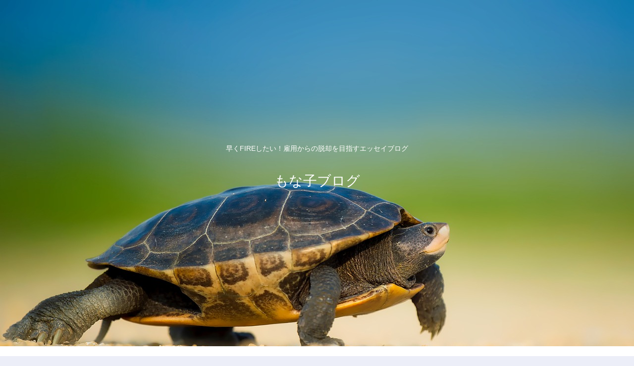

--- FILE ---
content_type: text/html; charset=UTF-8
request_url: https://xn--q9j4buh0fpeo44z.com/iwate-trip29/
body_size: 46753
content:
<!doctype html>
<html lang="ja">

<head>
<meta charset="utf-8">
<meta http-equiv="X-UA-Compatible" content="IE=edge">
<meta name="viewport" content="width=device-width, initial-scale=1.0, viewport-fit=cover"/>
<meta name="referrer" content="no-referrer-when-downgrade"/>

      
<!-- Global site tag (gtag.js) - Google Analytics -->
<script async src="https://www.googletagmanager.com/gtag/js?id=G-02M3TKNL7B"></script>
<script>
  window.dataLayer = window.dataLayer || [];
  function gtag(){dataLayer.push(arguments);}
  gtag('js', new Date());

  gtag('config', 'G-02M3TKNL7B');
</script>
<!-- /Global site tag (gtag.js) - Google Analytics -->

      
  <!-- Other Analytics -->
<script data-ad-client="ca-pub-8678010625476394" async src="https://pagead2.googlesyndication.com/pagead/js/adsbygoogle.js"></script>
<!-- /Other Analytics -->
<!-- Google Search Console -->
<meta name="google-site-verification" content="z5d5GrjEd6IwlZo4jLcdCMHVxVRGsdwPx-a72ooENVE" />
<!-- /Google Search Console -->
<!-- preconnect dns-prefetch -->
<link rel="preconnect dns-prefetch" href="//www.googletagmanager.com">
<link rel="preconnect dns-prefetch" href="//www.google-analytics.com">
<link rel="preconnect dns-prefetch" href="//ajax.googleapis.com">
<link rel="preconnect dns-prefetch" href="//cdnjs.cloudflare.com">
<link rel="preconnect dns-prefetch" href="//pagead2.googlesyndication.com">
<link rel="preconnect dns-prefetch" href="//googleads.g.doubleclick.net">
<link rel="preconnect dns-prefetch" href="//tpc.googlesyndication.com">
<link rel="preconnect dns-prefetch" href="//ad.doubleclick.net">
<link rel="preconnect dns-prefetch" href="//www.gstatic.com">
<link rel="preconnect dns-prefetch" href="//cse.google.com">
<link rel="preconnect dns-prefetch" href="//fonts.gstatic.com">
<link rel="preconnect dns-prefetch" href="//fonts.googleapis.com">
<link rel="preconnect dns-prefetch" href="//cms.quantserve.com">
<link rel="preconnect dns-prefetch" href="//secure.gravatar.com">
<link rel="preconnect dns-prefetch" href="//cdn.syndication.twimg.com">
<link rel="preconnect dns-prefetch" href="//cdn.jsdelivr.net">
<link rel="preconnect dns-prefetch" href="//images-fe.ssl-images-amazon.com">
<link rel="preconnect dns-prefetch" href="//completion.amazon.com">
<link rel="preconnect dns-prefetch" href="//m.media-amazon.com">
<link rel="preconnect dns-prefetch" href="//i.moshimo.com">
<link rel="preconnect dns-prefetch" href="//aml.valuecommerce.com">
<link rel="preconnect dns-prefetch" href="//dalc.valuecommerce.com">
<link rel="preconnect dns-prefetch" href="//dalb.valuecommerce.com">
<title>冬の岩手旅行3泊4日part29【はなまき星めぐりの夜】ランタンにのせて願いよ届け！  |  もな子ブログ</title>
<meta name='robots' content='max-image-preview:large' />
	<style>img:is([sizes="auto" i], [sizes^="auto," i]) { contain-intrinsic-size: 3000px 1500px }</style>
	
<!-- OGP -->
<meta property="og:type" content="article">
<meta property="og:description" content="2023年最初の旅行先は岩手県！！1月20日（金）〜1月23日（月）の3泊4日の岩手県夫婦2人旅、3日目でございます。岩手旅行3日目は花巻温泉峡 鉛温泉、藤三旅館へ泊まります。こちらの旅館でオプションをつけまして、「はなまき星めぐりの夜」っ">
<meta property="og:title" content="冬の岩手旅行3泊4日part29【はなまき星めぐりの夜】ランタンにのせて願いよ届け！">
<meta property="og:url" content="https://xn--q9j4buh0fpeo44z.com/iwate-trip29/">
<meta property="og:image" content="https://xn--q9j4buh0fpeo44z.com/wp-content/uploads/2023/02/IMG_7271.jpg">
<meta property="og:site_name" content="もな子ブログ">
<meta property="og:locale" content="ja_JP">
<meta property="article:published_time" content="2023-02-23T08:05:47+09:00" />
<meta property="article:modified_time" content="2023-02-23T08:05:47+09:00" />
<meta property="article:section" content="岩手">
<!-- /OGP -->

<!-- Twitter Card -->
<meta name="twitter:card" content="summary_large_image">
<meta property="twitter:description" content="2023年最初の旅行先は岩手県！！1月20日（金）〜1月23日（月）の3泊4日の岩手県夫婦2人旅、3日目でございます。岩手旅行3日目は花巻温泉峡 鉛温泉、藤三旅館へ泊まります。こちらの旅館でオプションをつけまして、「はなまき星めぐりの夜」っ">
<meta property="twitter:title" content="冬の岩手旅行3泊4日part29【はなまき星めぐりの夜】ランタンにのせて願いよ届け！">
<meta property="twitter:url" content="https://xn--q9j4buh0fpeo44z.com/iwate-trip29/">
<meta name="twitter:image" content="https://xn--q9j4buh0fpeo44z.com/wp-content/uploads/2023/02/IMG_7271.jpg">
<meta name="twitter:domain" content="xn--q9j4buh0fpeo44z.com">
<!-- /Twitter Card -->
<link rel='dns-prefetch' href='//ajax.googleapis.com' />
<link rel='dns-prefetch' href='//cdnjs.cloudflare.com' />
<link rel='dns-prefetch' href='//www.google.com' />
<link rel="alternate" type="application/rss+xml" title="もな子ブログ &raquo; フィード" href="https://xn--q9j4buh0fpeo44z.com/feed/" />
<link rel="alternate" type="application/rss+xml" title="もな子ブログ &raquo; コメントフィード" href="https://xn--q9j4buh0fpeo44z.com/comments/feed/" />
<link rel="alternate" type="application/rss+xml" title="もな子ブログ &raquo; 冬の岩手旅行3泊4日part29【はなまき星めぐりの夜】ランタンにのせて願いよ届け！ のコメントのフィード" href="https://xn--q9j4buh0fpeo44z.com/iwate-trip29/feed/" />
<link rel='stylesheet' id='cocoon-style-css' href='https://xn--q9j4buh0fpeo44z.com/wp-content/themes/cocoon/style.css?ver=6.8.3&#038;fver=20201212115420' media='all' />
<link rel='stylesheet' id='cocoon-keyframes-css' href='https://xn--q9j4buh0fpeo44z.com/wp-content/themes/cocoon/keyframes.css?ver=6.8.3&#038;fver=20201212115420' media='all' />
<link rel='stylesheet' id='font-awesome-style-css' href='https://xn--q9j4buh0fpeo44z.com/wp-content/themes/cocoon/webfonts/fontawesome/css/font-awesome.min.css?ver=6.8.3&#038;fver=20201212115420' media='all' />
<link rel='stylesheet' id='icomoon-style-css' href='https://xn--q9j4buh0fpeo44z.com/wp-content/themes/cocoon/webfonts/icomoon/style.css?ver=6.8.3&#038;fver=20201212115420' media='all' />
<link rel='stylesheet' id='baguettebox-style-css' href='https://xn--q9j4buh0fpeo44z.com/wp-content/themes/cocoon/plugins/baguettebox/dist/baguetteBox.min.css?ver=6.8.3&#038;fver=20201212115420' media='all' />
<link rel='stylesheet' id='cocoon-skin-style-css' href='https://xn--q9j4buh0fpeo44z.com/wp-content/themes/cocoon/skins/skin-samuraiblue-muji/style.css?ver=6.8.3&#038;fver=20201212115420' media='all' />
<style id='cocoon-skin-style-inline-css'>
.header .header-in{min-height:700px}.header{background-image:url(https://xn--q9j4buh0fpeo44z.com/wp-content/uploads/2021/03/sea-1835620_1280.jpg)}#header-container,#header-container .navi,#navi .navi-in>.menu-header .sub-menu{background-color:#fff}.header,.header .site-name-text,#navi .navi-in a,#navi .navi-in a:hover{color:#fff}#navi .navi-in a:hover{background-color:rgba(255,255,255,.2)}.main{width:860px}.sidebar{width:376px}@media screen and (max-width:1260px){.wrap{width:auto}.main,.sidebar,.sidebar-left .main,.sidebar-left .sidebar{margin:0 .5%}.main{width:67%}.sidebar{padding:10px;width:30%}.entry-card-thumb{width:38%}.entry-card-content{margin-left:40%}}body::after{content:url(https://xn--q9j4buh0fpeo44z.com/wp-content/themes/cocoon/lib/analytics/access.php?post_id=15852&post_type=post);visibility:hidden;position:absolute;bottom:0;right:0;width:1px;height:1px;overflow:hidden;display:inline!important}@media screen and (max-width:834px){.header div.header-in{min-height:400px}}.toc-checkbox{display:none}.toc-content{visibility:hidden;height:0;opacity:.2;transition:all .5s ease-out}.toc-checkbox:checked~.toc-content{visibility:visible;padding-top:.6em;height:100%;opacity:1}.toc-title::after{content:'[開く]';margin-left:.5em;cursor:pointer;font-size:.8em}.toc-title:hover::after{text-decoration:underline}.toc-checkbox:checked+.toc-title::after{content:'[閉じる]'}#respond{display:none}.entry-content>*,.demo .entry-content p{line-height:1.8}.article p,.demo .entry-content p,.article dl,.article ul,.article ol,.article blockquote,.article pre,.article table,.article .author-box,.article .blogcard-wrap,.article .login-user-only,.article .information-box,.article .question-box,.article .alert-box,.article .information,.article .question,.article .alert,.article .memo-box,.article .comment-box,.article .common-icon-box,.article .blank-box,.article .btn,.article .micro-bottom,.article .caption-box,.article .tab-caption-box,.article .label-box,.article .toggle-wrap,.article .wp-block-image,.booklink-box,.article .kaerebalink-box,.article .tomarebalink-box,.article .product-item-box,.article .speech-wrap,.article .toc,.article .column-wrap,.article .ranking-item,.article .ad-area,.article .wp-block-gallery,.article .wp-block-audio,.article .wp-block-cover,.article .wp-block-file,.article .wp-block-media-text,.article .wp-block-video,.article .wp-block-buttons,.article .wp-block-columns,.article .wp-block-separator,.article .components-placeholder,.article .wp-block-search,.article .wp-block-social-links,.article .timeline-box,.article .blogcard-type,.article .btn-wrap,.article .btn-wrap a,.article .block-box,.article .wp-block-embed,.article .wp-block-group,.article .wp-block-table,.article .scrollable-table,.article .wp-block-separator,[data-type="core/freeform"]{margin-bottom:1.8em}.article h2,.article h3,.article h4,.article h5,.article h6{margin-bottom:32.4px}@media screen and (max-width:480px){.page-body,.menu-content{font-size:16px}.article h2,.article h3,.article h4,.article h5,.article h6{margin-bottom:28.8px}}@media screen and (max-width:781px){.wp-block-column{margin-bottom:1.8em}}@media screen and (max-width:599px){.column-wrap>div{margin-bottom:1.8em}}.article h2,.article h3,.article h4,.article h5,.article h6{margin-top:2.4em}.article .micro-top{margin-bottom:.36em}.article .micro-bottom{margin-top:-1.62em}.article .micro-balloon{margin-bottom:.9em}.article .micro-bottom.micro-balloon{margin-top:-1.26em}.blank-box.bb-key-color{border-color:#19448e}.iic-key-color li::before{color:#19448e}.blank-box.bb-tab.bb-key-color::before{background-color:#19448e}.tb-key-color .toggle-button{border:1px solid #19448e;background:#19448e;color:#fff}.tb-key-color .toggle-button::before{color:#ccc}.tb-key-color .toggle-checkbox:checked~.toggle-content{border-color:#19448e}.cb-key-color.caption-box{border-color:#19448e}.cb-key-color .caption-box-label{background-color:#19448e;color:#fff}.tcb-key-color .tab-caption-box-label{background-color:#19448e;color:#fff}.tcb-key-color .tab-caption-box-content{border-color:#19448e}.lb-key-color .label-box-content{border-color:#19448e}.mc-key-color{background-color:#19448e;color:#fff;border:0}.mc-key-color.micro-bottom::after{border-bottom-color:#19448e;border-top-color:transparent}.mc-key-color::before{border-top-color:transparent;border-bottom-color:transparent}.mc-key-color::after{border-top-color:#19448e}.btn-key-color,.btn-wrap.btn-wrap-key-color>a{background-color:#19448e}.has-text-color.has-key-color-color{color:#19448e}.has-background.has-key-color-background-color{background-color:#19448e}.article.page-body,body#tinymce.wp-editor{background-color:#fff}.article.page-body,.editor-post-title__block .editor-post-title__input,body#tinymce.wp-editor{color:#333}.body .has-key-color-background-color{background-color:#19448e}.body .has-key-color-color{color:#19448e}.body .has-key-color-border-color{border-color:#19448e}.btn-wrap.has-key-color-background-color>a{background-color:#19448e}.btn-wrap.has-key-color-color>a{color:#19448e}.btn-wrap.has-key-color-border-color>a{border-color:#19448e}.bb-tab.has-key-color-border-color .bb-label{background-color:#19448e}.toggle-wrap.has-key-color-border-color .toggle-button{background-color:#19448e}.toggle-wrap.has-key-color-border-color .toggle-button,.toggle-wrap.has-key-color-border-color .toggle-content{border-color:#19448e}.iconlist-box.has-key-color-icon-color li::before{color:#19448e}.micro-balloon.has-key-color-background-color{background-color:#19448e;border-color:transparent}.micro-balloon.has-key-color-background-color.micro-bottom::after{border-bottom-color:#19448e;border-top-color:transparent}.micro-balloon.has-key-color-background-color::before{border-top-color:transparent;border-bottom-color:transparent}.micro-balloon.has-key-color-background-color::after{border-top-color:#19448e}.micro-balloon.has-border-color.has-key-color-border-color{border-color:#19448e}.micro-balloon.micro-top.has-key-color-border-color::before{border-top-color:#19448e}.micro-balloon.micro-bottom.has-key-color-border-color::before{border-bottom-color:#19448e}.caption-box.has-key-color-border-color .box-label{background-color:#19448e}.tab-caption-box.has-key-color-border-color .box-label{background-color:#19448e}.tab-caption-box.has-key-color-border-color .box-content{border-color:#19448e}.tab-caption-box.has-key-color-background-color .box-content{background-color:#19448e}.label-box.has-key-color-border-color .box-content{border-color:#19448e}.label-box.has-key-color-background-color .box-content{background-color:#19448e}.sbp-l .speech-balloon.has-key-color-border-color::before{border-right-color:#19448e}.sbp-r .speech-balloon.has-key-color-border-color::before{border-left-color:#19448e}.sbp-l .speech-balloon.has-key-color-background-color::after{border-right-color:#19448e}.sbp-r .speech-balloon.has-key-color-background-color::after{border-left-color:#19448e}.sbs-line.sbp-r .speech-balloon.has-key-color-background-color{background-color:#19448e}.sbs-line.sbp-r .speech-balloon.has-key-color-border-color{border-color:#19448e}.speech-wrap.sbs-think .speech-balloon.has-key-color-border-color::before,.speech-wrap.sbs-think .speech-balloon.has-key-color-border-color::after{border-color:#19448e}.sbs-think .speech-balloon.has-key-color-background-color::before,.sbs-think .speech-balloon.has-key-color-background-color::after{background-color:#19448e}.timeline-box.has-key-color-point-color .timeline-item::before{background-color:#19448e}.body .has-red-background-color{background-color:#e60033}.body .has-red-color{color:#e60033}.body .has-red-border-color{border-color:#e60033}.btn-wrap.has-red-background-color>a{background-color:#e60033}.btn-wrap.has-red-color>a{color:#e60033}.btn-wrap.has-red-border-color>a{border-color:#e60033}.bb-tab.has-red-border-color .bb-label{background-color:#e60033}.toggle-wrap.has-red-border-color .toggle-button{background-color:#e60033}.toggle-wrap.has-red-border-color .toggle-button,.toggle-wrap.has-red-border-color .toggle-content{border-color:#e60033}.iconlist-box.has-red-icon-color li::before{color:#e60033}.micro-balloon.has-red-background-color{background-color:#e60033;border-color:transparent}.micro-balloon.has-red-background-color.micro-bottom::after{border-bottom-color:#e60033;border-top-color:transparent}.micro-balloon.has-red-background-color::before{border-top-color:transparent;border-bottom-color:transparent}.micro-balloon.has-red-background-color::after{border-top-color:#e60033}.micro-balloon.has-border-color.has-red-border-color{border-color:#e60033}.micro-balloon.micro-top.has-red-border-color::before{border-top-color:#e60033}.micro-balloon.micro-bottom.has-red-border-color::before{border-bottom-color:#e60033}.caption-box.has-red-border-color .box-label{background-color:#e60033}.tab-caption-box.has-red-border-color .box-label{background-color:#e60033}.tab-caption-box.has-red-border-color .box-content{border-color:#e60033}.tab-caption-box.has-red-background-color .box-content{background-color:#e60033}.label-box.has-red-border-color .box-content{border-color:#e60033}.label-box.has-red-background-color .box-content{background-color:#e60033}.sbp-l .speech-balloon.has-red-border-color::before{border-right-color:#e60033}.sbp-r .speech-balloon.has-red-border-color::before{border-left-color:#e60033}.sbp-l .speech-balloon.has-red-background-color::after{border-right-color:#e60033}.sbp-r .speech-balloon.has-red-background-color::after{border-left-color:#e60033}.sbs-line.sbp-r .speech-balloon.has-red-background-color{background-color:#e60033}.sbs-line.sbp-r .speech-balloon.has-red-border-color{border-color:#e60033}.speech-wrap.sbs-think .speech-balloon.has-red-border-color::before,.speech-wrap.sbs-think .speech-balloon.has-red-border-color::after{border-color:#e60033}.sbs-think .speech-balloon.has-red-background-color::before,.sbs-think .speech-balloon.has-red-background-color::after{background-color:#e60033}.timeline-box.has-red-point-color .timeline-item::before{background-color:#e60033}.body .has-pink-background-color{background-color:#e95295}.body .has-pink-color{color:#e95295}.body .has-pink-border-color{border-color:#e95295}.btn-wrap.has-pink-background-color>a{background-color:#e95295}.btn-wrap.has-pink-color>a{color:#e95295}.btn-wrap.has-pink-border-color>a{border-color:#e95295}.bb-tab.has-pink-border-color .bb-label{background-color:#e95295}.toggle-wrap.has-pink-border-color .toggle-button{background-color:#e95295}.toggle-wrap.has-pink-border-color .toggle-button,.toggle-wrap.has-pink-border-color .toggle-content{border-color:#e95295}.iconlist-box.has-pink-icon-color li::before{color:#e95295}.micro-balloon.has-pink-background-color{background-color:#e95295;border-color:transparent}.micro-balloon.has-pink-background-color.micro-bottom::after{border-bottom-color:#e95295;border-top-color:transparent}.micro-balloon.has-pink-background-color::before{border-top-color:transparent;border-bottom-color:transparent}.micro-balloon.has-pink-background-color::after{border-top-color:#e95295}.micro-balloon.has-border-color.has-pink-border-color{border-color:#e95295}.micro-balloon.micro-top.has-pink-border-color::before{border-top-color:#e95295}.micro-balloon.micro-bottom.has-pink-border-color::before{border-bottom-color:#e95295}.caption-box.has-pink-border-color .box-label{background-color:#e95295}.tab-caption-box.has-pink-border-color .box-label{background-color:#e95295}.tab-caption-box.has-pink-border-color .box-content{border-color:#e95295}.tab-caption-box.has-pink-background-color .box-content{background-color:#e95295}.label-box.has-pink-border-color .box-content{border-color:#e95295}.label-box.has-pink-background-color .box-content{background-color:#e95295}.sbp-l .speech-balloon.has-pink-border-color::before{border-right-color:#e95295}.sbp-r .speech-balloon.has-pink-border-color::before{border-left-color:#e95295}.sbp-l .speech-balloon.has-pink-background-color::after{border-right-color:#e95295}.sbp-r .speech-balloon.has-pink-background-color::after{border-left-color:#e95295}.sbs-line.sbp-r .speech-balloon.has-pink-background-color{background-color:#e95295}.sbs-line.sbp-r .speech-balloon.has-pink-border-color{border-color:#e95295}.speech-wrap.sbs-think .speech-balloon.has-pink-border-color::before,.speech-wrap.sbs-think .speech-balloon.has-pink-border-color::after{border-color:#e95295}.sbs-think .speech-balloon.has-pink-background-color::before,.sbs-think .speech-balloon.has-pink-background-color::after{background-color:#e95295}.timeline-box.has-pink-point-color .timeline-item::before{background-color:#e95295}.body .has-purple-background-color{background-color:#884898}.body .has-purple-color{color:#884898}.body .has-purple-border-color{border-color:#884898}.btn-wrap.has-purple-background-color>a{background-color:#884898}.btn-wrap.has-purple-color>a{color:#884898}.btn-wrap.has-purple-border-color>a{border-color:#884898}.bb-tab.has-purple-border-color .bb-label{background-color:#884898}.toggle-wrap.has-purple-border-color .toggle-button{background-color:#884898}.toggle-wrap.has-purple-border-color .toggle-button,.toggle-wrap.has-purple-border-color .toggle-content{border-color:#884898}.iconlist-box.has-purple-icon-color li::before{color:#884898}.micro-balloon.has-purple-background-color{background-color:#884898;border-color:transparent}.micro-balloon.has-purple-background-color.micro-bottom::after{border-bottom-color:#884898;border-top-color:transparent}.micro-balloon.has-purple-background-color::before{border-top-color:transparent;border-bottom-color:transparent}.micro-balloon.has-purple-background-color::after{border-top-color:#884898}.micro-balloon.has-border-color.has-purple-border-color{border-color:#884898}.micro-balloon.micro-top.has-purple-border-color::before{border-top-color:#884898}.micro-balloon.micro-bottom.has-purple-border-color::before{border-bottom-color:#884898}.caption-box.has-purple-border-color .box-label{background-color:#884898}.tab-caption-box.has-purple-border-color .box-label{background-color:#884898}.tab-caption-box.has-purple-border-color .box-content{border-color:#884898}.tab-caption-box.has-purple-background-color .box-content{background-color:#884898}.label-box.has-purple-border-color .box-content{border-color:#884898}.label-box.has-purple-background-color .box-content{background-color:#884898}.sbp-l .speech-balloon.has-purple-border-color::before{border-right-color:#884898}.sbp-r .speech-balloon.has-purple-border-color::before{border-left-color:#884898}.sbp-l .speech-balloon.has-purple-background-color::after{border-right-color:#884898}.sbp-r .speech-balloon.has-purple-background-color::after{border-left-color:#884898}.sbs-line.sbp-r .speech-balloon.has-purple-background-color{background-color:#884898}.sbs-line.sbp-r .speech-balloon.has-purple-border-color{border-color:#884898}.speech-wrap.sbs-think .speech-balloon.has-purple-border-color::before,.speech-wrap.sbs-think .speech-balloon.has-purple-border-color::after{border-color:#884898}.sbs-think .speech-balloon.has-purple-background-color::before,.sbs-think .speech-balloon.has-purple-background-color::after{background-color:#884898}.timeline-box.has-purple-point-color .timeline-item::before{background-color:#884898}.body .has-deep-background-color{background-color:#55295b}.body .has-deep-color{color:#55295b}.body .has-deep-border-color{border-color:#55295b}.btn-wrap.has-deep-background-color>a{background-color:#55295b}.btn-wrap.has-deep-color>a{color:#55295b}.btn-wrap.has-deep-border-color>a{border-color:#55295b}.bb-tab.has-deep-border-color .bb-label{background-color:#55295b}.toggle-wrap.has-deep-border-color .toggle-button{background-color:#55295b}.toggle-wrap.has-deep-border-color .toggle-button,.toggle-wrap.has-deep-border-color .toggle-content{border-color:#55295b}.iconlist-box.has-deep-icon-color li::before{color:#55295b}.micro-balloon.has-deep-background-color{background-color:#55295b;border-color:transparent}.micro-balloon.has-deep-background-color.micro-bottom::after{border-bottom-color:#55295b;border-top-color:transparent}.micro-balloon.has-deep-background-color::before{border-top-color:transparent;border-bottom-color:transparent}.micro-balloon.has-deep-background-color::after{border-top-color:#55295b}.micro-balloon.has-border-color.has-deep-border-color{border-color:#55295b}.micro-balloon.micro-top.has-deep-border-color::before{border-top-color:#55295b}.micro-balloon.micro-bottom.has-deep-border-color::before{border-bottom-color:#55295b}.caption-box.has-deep-border-color .box-label{background-color:#55295b}.tab-caption-box.has-deep-border-color .box-label{background-color:#55295b}.tab-caption-box.has-deep-border-color .box-content{border-color:#55295b}.tab-caption-box.has-deep-background-color .box-content{background-color:#55295b}.label-box.has-deep-border-color .box-content{border-color:#55295b}.label-box.has-deep-background-color .box-content{background-color:#55295b}.sbp-l .speech-balloon.has-deep-border-color::before{border-right-color:#55295b}.sbp-r .speech-balloon.has-deep-border-color::before{border-left-color:#55295b}.sbp-l .speech-balloon.has-deep-background-color::after{border-right-color:#55295b}.sbp-r .speech-balloon.has-deep-background-color::after{border-left-color:#55295b}.sbs-line.sbp-r .speech-balloon.has-deep-background-color{background-color:#55295b}.sbs-line.sbp-r .speech-balloon.has-deep-border-color{border-color:#55295b}.speech-wrap.sbs-think .speech-balloon.has-deep-border-color::before,.speech-wrap.sbs-think .speech-balloon.has-deep-border-color::after{border-color:#55295b}.sbs-think .speech-balloon.has-deep-background-color::before,.sbs-think .speech-balloon.has-deep-background-color::after{background-color:#55295b}.timeline-box.has-deep-point-color .timeline-item::before{background-color:#55295b}.body .has-indigo-background-color{background-color:#1e50a2}.body .has-indigo-color{color:#1e50a2}.body .has-indigo-border-color{border-color:#1e50a2}.btn-wrap.has-indigo-background-color>a{background-color:#1e50a2}.btn-wrap.has-indigo-color>a{color:#1e50a2}.btn-wrap.has-indigo-border-color>a{border-color:#1e50a2}.bb-tab.has-indigo-border-color .bb-label{background-color:#1e50a2}.toggle-wrap.has-indigo-border-color .toggle-button{background-color:#1e50a2}.toggle-wrap.has-indigo-border-color .toggle-button,.toggle-wrap.has-indigo-border-color .toggle-content{border-color:#1e50a2}.iconlist-box.has-indigo-icon-color li::before{color:#1e50a2}.micro-balloon.has-indigo-background-color{background-color:#1e50a2;border-color:transparent}.micro-balloon.has-indigo-background-color.micro-bottom::after{border-bottom-color:#1e50a2;border-top-color:transparent}.micro-balloon.has-indigo-background-color::before{border-top-color:transparent;border-bottom-color:transparent}.micro-balloon.has-indigo-background-color::after{border-top-color:#1e50a2}.micro-balloon.has-border-color.has-indigo-border-color{border-color:#1e50a2}.micro-balloon.micro-top.has-indigo-border-color::before{border-top-color:#1e50a2}.micro-balloon.micro-bottom.has-indigo-border-color::before{border-bottom-color:#1e50a2}.caption-box.has-indigo-border-color .box-label{background-color:#1e50a2}.tab-caption-box.has-indigo-border-color .box-label{background-color:#1e50a2}.tab-caption-box.has-indigo-border-color .box-content{border-color:#1e50a2}.tab-caption-box.has-indigo-background-color .box-content{background-color:#1e50a2}.label-box.has-indigo-border-color .box-content{border-color:#1e50a2}.label-box.has-indigo-background-color .box-content{background-color:#1e50a2}.sbp-l .speech-balloon.has-indigo-border-color::before{border-right-color:#1e50a2}.sbp-r .speech-balloon.has-indigo-border-color::before{border-left-color:#1e50a2}.sbp-l .speech-balloon.has-indigo-background-color::after{border-right-color:#1e50a2}.sbp-r .speech-balloon.has-indigo-background-color::after{border-left-color:#1e50a2}.sbs-line.sbp-r .speech-balloon.has-indigo-background-color{background-color:#1e50a2}.sbs-line.sbp-r .speech-balloon.has-indigo-border-color{border-color:#1e50a2}.speech-wrap.sbs-think .speech-balloon.has-indigo-border-color::before,.speech-wrap.sbs-think .speech-balloon.has-indigo-border-color::after{border-color:#1e50a2}.sbs-think .speech-balloon.has-indigo-background-color::before,.sbs-think .speech-balloon.has-indigo-background-color::after{background-color:#1e50a2}.timeline-box.has-indigo-point-color .timeline-item::before{background-color:#1e50a2}.body .has-blue-background-color{background-color:#0095d9}.body .has-blue-color{color:#0095d9}.body .has-blue-border-color{border-color:#0095d9}.btn-wrap.has-blue-background-color>a{background-color:#0095d9}.btn-wrap.has-blue-color>a{color:#0095d9}.btn-wrap.has-blue-border-color>a{border-color:#0095d9}.bb-tab.has-blue-border-color .bb-label{background-color:#0095d9}.toggle-wrap.has-blue-border-color .toggle-button{background-color:#0095d9}.toggle-wrap.has-blue-border-color .toggle-button,.toggle-wrap.has-blue-border-color .toggle-content{border-color:#0095d9}.iconlist-box.has-blue-icon-color li::before{color:#0095d9}.micro-balloon.has-blue-background-color{background-color:#0095d9;border-color:transparent}.micro-balloon.has-blue-background-color.micro-bottom::after{border-bottom-color:#0095d9;border-top-color:transparent}.micro-balloon.has-blue-background-color::before{border-top-color:transparent;border-bottom-color:transparent}.micro-balloon.has-blue-background-color::after{border-top-color:#0095d9}.micro-balloon.has-border-color.has-blue-border-color{border-color:#0095d9}.micro-balloon.micro-top.has-blue-border-color::before{border-top-color:#0095d9}.micro-balloon.micro-bottom.has-blue-border-color::before{border-bottom-color:#0095d9}.caption-box.has-blue-border-color .box-label{background-color:#0095d9}.tab-caption-box.has-blue-border-color .box-label{background-color:#0095d9}.tab-caption-box.has-blue-border-color .box-content{border-color:#0095d9}.tab-caption-box.has-blue-background-color .box-content{background-color:#0095d9}.label-box.has-blue-border-color .box-content{border-color:#0095d9}.label-box.has-blue-background-color .box-content{background-color:#0095d9}.sbp-l .speech-balloon.has-blue-border-color::before{border-right-color:#0095d9}.sbp-r .speech-balloon.has-blue-border-color::before{border-left-color:#0095d9}.sbp-l .speech-balloon.has-blue-background-color::after{border-right-color:#0095d9}.sbp-r .speech-balloon.has-blue-background-color::after{border-left-color:#0095d9}.sbs-line.sbp-r .speech-balloon.has-blue-background-color{background-color:#0095d9}.sbs-line.sbp-r .speech-balloon.has-blue-border-color{border-color:#0095d9}.speech-wrap.sbs-think .speech-balloon.has-blue-border-color::before,.speech-wrap.sbs-think .speech-balloon.has-blue-border-color::after{border-color:#0095d9}.sbs-think .speech-balloon.has-blue-background-color::before,.sbs-think .speech-balloon.has-blue-background-color::after{background-color:#0095d9}.timeline-box.has-blue-point-color .timeline-item::before{background-color:#0095d9}.body .has-light-blue-background-color{background-color:#2ca9e1}.body .has-light-blue-color{color:#2ca9e1}.body .has-light-blue-border-color{border-color:#2ca9e1}.btn-wrap.has-light-blue-background-color>a{background-color:#2ca9e1}.btn-wrap.has-light-blue-color>a{color:#2ca9e1}.btn-wrap.has-light-blue-border-color>a{border-color:#2ca9e1}.bb-tab.has-light-blue-border-color .bb-label{background-color:#2ca9e1}.toggle-wrap.has-light-blue-border-color .toggle-button{background-color:#2ca9e1}.toggle-wrap.has-light-blue-border-color .toggle-button,.toggle-wrap.has-light-blue-border-color .toggle-content{border-color:#2ca9e1}.iconlist-box.has-light-blue-icon-color li::before{color:#2ca9e1}.micro-balloon.has-light-blue-background-color{background-color:#2ca9e1;border-color:transparent}.micro-balloon.has-light-blue-background-color.micro-bottom::after{border-bottom-color:#2ca9e1;border-top-color:transparent}.micro-balloon.has-light-blue-background-color::before{border-top-color:transparent;border-bottom-color:transparent}.micro-balloon.has-light-blue-background-color::after{border-top-color:#2ca9e1}.micro-balloon.has-border-color.has-light-blue-border-color{border-color:#2ca9e1}.micro-balloon.micro-top.has-light-blue-border-color::before{border-top-color:#2ca9e1}.micro-balloon.micro-bottom.has-light-blue-border-color::before{border-bottom-color:#2ca9e1}.caption-box.has-light-blue-border-color .box-label{background-color:#2ca9e1}.tab-caption-box.has-light-blue-border-color .box-label{background-color:#2ca9e1}.tab-caption-box.has-light-blue-border-color .box-content{border-color:#2ca9e1}.tab-caption-box.has-light-blue-background-color .box-content{background-color:#2ca9e1}.label-box.has-light-blue-border-color .box-content{border-color:#2ca9e1}.label-box.has-light-blue-background-color .box-content{background-color:#2ca9e1}.sbp-l .speech-balloon.has-light-blue-border-color::before{border-right-color:#2ca9e1}.sbp-r .speech-balloon.has-light-blue-border-color::before{border-left-color:#2ca9e1}.sbp-l .speech-balloon.has-light-blue-background-color::after{border-right-color:#2ca9e1}.sbp-r .speech-balloon.has-light-blue-background-color::after{border-left-color:#2ca9e1}.sbs-line.sbp-r .speech-balloon.has-light-blue-background-color{background-color:#2ca9e1}.sbs-line.sbp-r .speech-balloon.has-light-blue-border-color{border-color:#2ca9e1}.speech-wrap.sbs-think .speech-balloon.has-light-blue-border-color::before,.speech-wrap.sbs-think .speech-balloon.has-light-blue-border-color::after{border-color:#2ca9e1}.sbs-think .speech-balloon.has-light-blue-background-color::before,.sbs-think .speech-balloon.has-light-blue-background-color::after{background-color:#2ca9e1}.timeline-box.has-light-blue-point-color .timeline-item::before{background-color:#2ca9e1}.body .has-cyan-background-color{background-color:#00a3af}.body .has-cyan-color{color:#00a3af}.body .has-cyan-border-color{border-color:#00a3af}.btn-wrap.has-cyan-background-color>a{background-color:#00a3af}.btn-wrap.has-cyan-color>a{color:#00a3af}.btn-wrap.has-cyan-border-color>a{border-color:#00a3af}.bb-tab.has-cyan-border-color .bb-label{background-color:#00a3af}.toggle-wrap.has-cyan-border-color .toggle-button{background-color:#00a3af}.toggle-wrap.has-cyan-border-color .toggle-button,.toggle-wrap.has-cyan-border-color .toggle-content{border-color:#00a3af}.iconlist-box.has-cyan-icon-color li::before{color:#00a3af}.micro-balloon.has-cyan-background-color{background-color:#00a3af;border-color:transparent}.micro-balloon.has-cyan-background-color.micro-bottom::after{border-bottom-color:#00a3af;border-top-color:transparent}.micro-balloon.has-cyan-background-color::before{border-top-color:transparent;border-bottom-color:transparent}.micro-balloon.has-cyan-background-color::after{border-top-color:#00a3af}.micro-balloon.has-border-color.has-cyan-border-color{border-color:#00a3af}.micro-balloon.micro-top.has-cyan-border-color::before{border-top-color:#00a3af}.micro-balloon.micro-bottom.has-cyan-border-color::before{border-bottom-color:#00a3af}.caption-box.has-cyan-border-color .box-label{background-color:#00a3af}.tab-caption-box.has-cyan-border-color .box-label{background-color:#00a3af}.tab-caption-box.has-cyan-border-color .box-content{border-color:#00a3af}.tab-caption-box.has-cyan-background-color .box-content{background-color:#00a3af}.label-box.has-cyan-border-color .box-content{border-color:#00a3af}.label-box.has-cyan-background-color .box-content{background-color:#00a3af}.sbp-l .speech-balloon.has-cyan-border-color::before{border-right-color:#00a3af}.sbp-r .speech-balloon.has-cyan-border-color::before{border-left-color:#00a3af}.sbp-l .speech-balloon.has-cyan-background-color::after{border-right-color:#00a3af}.sbp-r .speech-balloon.has-cyan-background-color::after{border-left-color:#00a3af}.sbs-line.sbp-r .speech-balloon.has-cyan-background-color{background-color:#00a3af}.sbs-line.sbp-r .speech-balloon.has-cyan-border-color{border-color:#00a3af}.speech-wrap.sbs-think .speech-balloon.has-cyan-border-color::before,.speech-wrap.sbs-think .speech-balloon.has-cyan-border-color::after{border-color:#00a3af}.sbs-think .speech-balloon.has-cyan-background-color::before,.sbs-think .speech-balloon.has-cyan-background-color::after{background-color:#00a3af}.timeline-box.has-cyan-point-color .timeline-item::before{background-color:#00a3af}.body .has-teal-background-color{background-color:#007b43}.body .has-teal-color{color:#007b43}.body .has-teal-border-color{border-color:#007b43}.btn-wrap.has-teal-background-color>a{background-color:#007b43}.btn-wrap.has-teal-color>a{color:#007b43}.btn-wrap.has-teal-border-color>a{border-color:#007b43}.bb-tab.has-teal-border-color .bb-label{background-color:#007b43}.toggle-wrap.has-teal-border-color .toggle-button{background-color:#007b43}.toggle-wrap.has-teal-border-color .toggle-button,.toggle-wrap.has-teal-border-color .toggle-content{border-color:#007b43}.iconlist-box.has-teal-icon-color li::before{color:#007b43}.micro-balloon.has-teal-background-color{background-color:#007b43;border-color:transparent}.micro-balloon.has-teal-background-color.micro-bottom::after{border-bottom-color:#007b43;border-top-color:transparent}.micro-balloon.has-teal-background-color::before{border-top-color:transparent;border-bottom-color:transparent}.micro-balloon.has-teal-background-color::after{border-top-color:#007b43}.micro-balloon.has-border-color.has-teal-border-color{border-color:#007b43}.micro-balloon.micro-top.has-teal-border-color::before{border-top-color:#007b43}.micro-balloon.micro-bottom.has-teal-border-color::before{border-bottom-color:#007b43}.caption-box.has-teal-border-color .box-label{background-color:#007b43}.tab-caption-box.has-teal-border-color .box-label{background-color:#007b43}.tab-caption-box.has-teal-border-color .box-content{border-color:#007b43}.tab-caption-box.has-teal-background-color .box-content{background-color:#007b43}.label-box.has-teal-border-color .box-content{border-color:#007b43}.label-box.has-teal-background-color .box-content{background-color:#007b43}.sbp-l .speech-balloon.has-teal-border-color::before{border-right-color:#007b43}.sbp-r .speech-balloon.has-teal-border-color::before{border-left-color:#007b43}.sbp-l .speech-balloon.has-teal-background-color::after{border-right-color:#007b43}.sbp-r .speech-balloon.has-teal-background-color::after{border-left-color:#007b43}.sbs-line.sbp-r .speech-balloon.has-teal-background-color{background-color:#007b43}.sbs-line.sbp-r .speech-balloon.has-teal-border-color{border-color:#007b43}.speech-wrap.sbs-think .speech-balloon.has-teal-border-color::before,.speech-wrap.sbs-think .speech-balloon.has-teal-border-color::after{border-color:#007b43}.sbs-think .speech-balloon.has-teal-background-color::before,.sbs-think .speech-balloon.has-teal-background-color::after{background-color:#007b43}.timeline-box.has-teal-point-color .timeline-item::before{background-color:#007b43}.body .has-green-background-color{background-color:#3eb370}.body .has-green-color{color:#3eb370}.body .has-green-border-color{border-color:#3eb370}.btn-wrap.has-green-background-color>a{background-color:#3eb370}.btn-wrap.has-green-color>a{color:#3eb370}.btn-wrap.has-green-border-color>a{border-color:#3eb370}.bb-tab.has-green-border-color .bb-label{background-color:#3eb370}.toggle-wrap.has-green-border-color .toggle-button{background-color:#3eb370}.toggle-wrap.has-green-border-color .toggle-button,.toggle-wrap.has-green-border-color .toggle-content{border-color:#3eb370}.iconlist-box.has-green-icon-color li::before{color:#3eb370}.micro-balloon.has-green-background-color{background-color:#3eb370;border-color:transparent}.micro-balloon.has-green-background-color.micro-bottom::after{border-bottom-color:#3eb370;border-top-color:transparent}.micro-balloon.has-green-background-color::before{border-top-color:transparent;border-bottom-color:transparent}.micro-balloon.has-green-background-color::after{border-top-color:#3eb370}.micro-balloon.has-border-color.has-green-border-color{border-color:#3eb370}.micro-balloon.micro-top.has-green-border-color::before{border-top-color:#3eb370}.micro-balloon.micro-bottom.has-green-border-color::before{border-bottom-color:#3eb370}.caption-box.has-green-border-color .box-label{background-color:#3eb370}.tab-caption-box.has-green-border-color .box-label{background-color:#3eb370}.tab-caption-box.has-green-border-color .box-content{border-color:#3eb370}.tab-caption-box.has-green-background-color .box-content{background-color:#3eb370}.label-box.has-green-border-color .box-content{border-color:#3eb370}.label-box.has-green-background-color .box-content{background-color:#3eb370}.sbp-l .speech-balloon.has-green-border-color::before{border-right-color:#3eb370}.sbp-r .speech-balloon.has-green-border-color::before{border-left-color:#3eb370}.sbp-l .speech-balloon.has-green-background-color::after{border-right-color:#3eb370}.sbp-r .speech-balloon.has-green-background-color::after{border-left-color:#3eb370}.sbs-line.sbp-r .speech-balloon.has-green-background-color{background-color:#3eb370}.sbs-line.sbp-r .speech-balloon.has-green-border-color{border-color:#3eb370}.speech-wrap.sbs-think .speech-balloon.has-green-border-color::before,.speech-wrap.sbs-think .speech-balloon.has-green-border-color::after{border-color:#3eb370}.sbs-think .speech-balloon.has-green-background-color::before,.sbs-think .speech-balloon.has-green-background-color::after{background-color:#3eb370}.timeline-box.has-green-point-color .timeline-item::before{background-color:#3eb370}.body .has-light-green-background-color{background-color:#8bc34a}.body .has-light-green-color{color:#8bc34a}.body .has-light-green-border-color{border-color:#8bc34a}.btn-wrap.has-light-green-background-color>a{background-color:#8bc34a}.btn-wrap.has-light-green-color>a{color:#8bc34a}.btn-wrap.has-light-green-border-color>a{border-color:#8bc34a}.bb-tab.has-light-green-border-color .bb-label{background-color:#8bc34a}.toggle-wrap.has-light-green-border-color .toggle-button{background-color:#8bc34a}.toggle-wrap.has-light-green-border-color .toggle-button,.toggle-wrap.has-light-green-border-color .toggle-content{border-color:#8bc34a}.iconlist-box.has-light-green-icon-color li::before{color:#8bc34a}.micro-balloon.has-light-green-background-color{background-color:#8bc34a;border-color:transparent}.micro-balloon.has-light-green-background-color.micro-bottom::after{border-bottom-color:#8bc34a;border-top-color:transparent}.micro-balloon.has-light-green-background-color::before{border-top-color:transparent;border-bottom-color:transparent}.micro-balloon.has-light-green-background-color::after{border-top-color:#8bc34a}.micro-balloon.has-border-color.has-light-green-border-color{border-color:#8bc34a}.micro-balloon.micro-top.has-light-green-border-color::before{border-top-color:#8bc34a}.micro-balloon.micro-bottom.has-light-green-border-color::before{border-bottom-color:#8bc34a}.caption-box.has-light-green-border-color .box-label{background-color:#8bc34a}.tab-caption-box.has-light-green-border-color .box-label{background-color:#8bc34a}.tab-caption-box.has-light-green-border-color .box-content{border-color:#8bc34a}.tab-caption-box.has-light-green-background-color .box-content{background-color:#8bc34a}.label-box.has-light-green-border-color .box-content{border-color:#8bc34a}.label-box.has-light-green-background-color .box-content{background-color:#8bc34a}.sbp-l .speech-balloon.has-light-green-border-color::before{border-right-color:#8bc34a}.sbp-r .speech-balloon.has-light-green-border-color::before{border-left-color:#8bc34a}.sbp-l .speech-balloon.has-light-green-background-color::after{border-right-color:#8bc34a}.sbp-r .speech-balloon.has-light-green-background-color::after{border-left-color:#8bc34a}.sbs-line.sbp-r .speech-balloon.has-light-green-background-color{background-color:#8bc34a}.sbs-line.sbp-r .speech-balloon.has-light-green-border-color{border-color:#8bc34a}.speech-wrap.sbs-think .speech-balloon.has-light-green-border-color::before,.speech-wrap.sbs-think .speech-balloon.has-light-green-border-color::after{border-color:#8bc34a}.sbs-think .speech-balloon.has-light-green-background-color::before,.sbs-think .speech-balloon.has-light-green-background-color::after{background-color:#8bc34a}.timeline-box.has-light-green-point-color .timeline-item::before{background-color:#8bc34a}.body .has-lime-background-color{background-color:#c3d825}.body .has-lime-color{color:#c3d825}.body .has-lime-border-color{border-color:#c3d825}.btn-wrap.has-lime-background-color>a{background-color:#c3d825}.btn-wrap.has-lime-color>a{color:#c3d825}.btn-wrap.has-lime-border-color>a{border-color:#c3d825}.bb-tab.has-lime-border-color .bb-label{background-color:#c3d825}.toggle-wrap.has-lime-border-color .toggle-button{background-color:#c3d825}.toggle-wrap.has-lime-border-color .toggle-button,.toggle-wrap.has-lime-border-color .toggle-content{border-color:#c3d825}.iconlist-box.has-lime-icon-color li::before{color:#c3d825}.micro-balloon.has-lime-background-color{background-color:#c3d825;border-color:transparent}.micro-balloon.has-lime-background-color.micro-bottom::after{border-bottom-color:#c3d825;border-top-color:transparent}.micro-balloon.has-lime-background-color::before{border-top-color:transparent;border-bottom-color:transparent}.micro-balloon.has-lime-background-color::after{border-top-color:#c3d825}.micro-balloon.has-border-color.has-lime-border-color{border-color:#c3d825}.micro-balloon.micro-top.has-lime-border-color::before{border-top-color:#c3d825}.micro-balloon.micro-bottom.has-lime-border-color::before{border-bottom-color:#c3d825}.caption-box.has-lime-border-color .box-label{background-color:#c3d825}.tab-caption-box.has-lime-border-color .box-label{background-color:#c3d825}.tab-caption-box.has-lime-border-color .box-content{border-color:#c3d825}.tab-caption-box.has-lime-background-color .box-content{background-color:#c3d825}.label-box.has-lime-border-color .box-content{border-color:#c3d825}.label-box.has-lime-background-color .box-content{background-color:#c3d825}.sbp-l .speech-balloon.has-lime-border-color::before{border-right-color:#c3d825}.sbp-r .speech-balloon.has-lime-border-color::before{border-left-color:#c3d825}.sbp-l .speech-balloon.has-lime-background-color::after{border-right-color:#c3d825}.sbp-r .speech-balloon.has-lime-background-color::after{border-left-color:#c3d825}.sbs-line.sbp-r .speech-balloon.has-lime-background-color{background-color:#c3d825}.sbs-line.sbp-r .speech-balloon.has-lime-border-color{border-color:#c3d825}.speech-wrap.sbs-think .speech-balloon.has-lime-border-color::before,.speech-wrap.sbs-think .speech-balloon.has-lime-border-color::after{border-color:#c3d825}.sbs-think .speech-balloon.has-lime-background-color::before,.sbs-think .speech-balloon.has-lime-background-color::after{background-color:#c3d825}.timeline-box.has-lime-point-color .timeline-item::before{background-color:#c3d825}.body .has-yellow-background-color{background-color:#ffd900}.body .has-yellow-color{color:#ffd900}.body .has-yellow-border-color{border-color:#ffd900}.btn-wrap.has-yellow-background-color>a{background-color:#ffd900}.btn-wrap.has-yellow-color>a{color:#ffd900}.btn-wrap.has-yellow-border-color>a{border-color:#ffd900}.bb-tab.has-yellow-border-color .bb-label{background-color:#ffd900}.toggle-wrap.has-yellow-border-color .toggle-button{background-color:#ffd900}.toggle-wrap.has-yellow-border-color .toggle-button,.toggle-wrap.has-yellow-border-color .toggle-content{border-color:#ffd900}.iconlist-box.has-yellow-icon-color li::before{color:#ffd900}.micro-balloon.has-yellow-background-color{background-color:#ffd900;border-color:transparent}.micro-balloon.has-yellow-background-color.micro-bottom::after{border-bottom-color:#ffd900;border-top-color:transparent}.micro-balloon.has-yellow-background-color::before{border-top-color:transparent;border-bottom-color:transparent}.micro-balloon.has-yellow-background-color::after{border-top-color:#ffd900}.micro-balloon.has-border-color.has-yellow-border-color{border-color:#ffd900}.micro-balloon.micro-top.has-yellow-border-color::before{border-top-color:#ffd900}.micro-balloon.micro-bottom.has-yellow-border-color::before{border-bottom-color:#ffd900}.caption-box.has-yellow-border-color .box-label{background-color:#ffd900}.tab-caption-box.has-yellow-border-color .box-label{background-color:#ffd900}.tab-caption-box.has-yellow-border-color .box-content{border-color:#ffd900}.tab-caption-box.has-yellow-background-color .box-content{background-color:#ffd900}.label-box.has-yellow-border-color .box-content{border-color:#ffd900}.label-box.has-yellow-background-color .box-content{background-color:#ffd900}.sbp-l .speech-balloon.has-yellow-border-color::before{border-right-color:#ffd900}.sbp-r .speech-balloon.has-yellow-border-color::before{border-left-color:#ffd900}.sbp-l .speech-balloon.has-yellow-background-color::after{border-right-color:#ffd900}.sbp-r .speech-balloon.has-yellow-background-color::after{border-left-color:#ffd900}.sbs-line.sbp-r .speech-balloon.has-yellow-background-color{background-color:#ffd900}.sbs-line.sbp-r .speech-balloon.has-yellow-border-color{border-color:#ffd900}.speech-wrap.sbs-think .speech-balloon.has-yellow-border-color::before,.speech-wrap.sbs-think .speech-balloon.has-yellow-border-color::after{border-color:#ffd900}.sbs-think .speech-balloon.has-yellow-background-color::before,.sbs-think .speech-balloon.has-yellow-background-color::after{background-color:#ffd900}.timeline-box.has-yellow-point-color .timeline-item::before{background-color:#ffd900}.body .has-amber-background-color{background-color:#ffc107}.body .has-amber-color{color:#ffc107}.body .has-amber-border-color{border-color:#ffc107}.btn-wrap.has-amber-background-color>a{background-color:#ffc107}.btn-wrap.has-amber-color>a{color:#ffc107}.btn-wrap.has-amber-border-color>a{border-color:#ffc107}.bb-tab.has-amber-border-color .bb-label{background-color:#ffc107}.toggle-wrap.has-amber-border-color .toggle-button{background-color:#ffc107}.toggle-wrap.has-amber-border-color .toggle-button,.toggle-wrap.has-amber-border-color .toggle-content{border-color:#ffc107}.iconlist-box.has-amber-icon-color li::before{color:#ffc107}.micro-balloon.has-amber-background-color{background-color:#ffc107;border-color:transparent}.micro-balloon.has-amber-background-color.micro-bottom::after{border-bottom-color:#ffc107;border-top-color:transparent}.micro-balloon.has-amber-background-color::before{border-top-color:transparent;border-bottom-color:transparent}.micro-balloon.has-amber-background-color::after{border-top-color:#ffc107}.micro-balloon.has-border-color.has-amber-border-color{border-color:#ffc107}.micro-balloon.micro-top.has-amber-border-color::before{border-top-color:#ffc107}.micro-balloon.micro-bottom.has-amber-border-color::before{border-bottom-color:#ffc107}.caption-box.has-amber-border-color .box-label{background-color:#ffc107}.tab-caption-box.has-amber-border-color .box-label{background-color:#ffc107}.tab-caption-box.has-amber-border-color .box-content{border-color:#ffc107}.tab-caption-box.has-amber-background-color .box-content{background-color:#ffc107}.label-box.has-amber-border-color .box-content{border-color:#ffc107}.label-box.has-amber-background-color .box-content{background-color:#ffc107}.sbp-l .speech-balloon.has-amber-border-color::before{border-right-color:#ffc107}.sbp-r .speech-balloon.has-amber-border-color::before{border-left-color:#ffc107}.sbp-l .speech-balloon.has-amber-background-color::after{border-right-color:#ffc107}.sbp-r .speech-balloon.has-amber-background-color::after{border-left-color:#ffc107}.sbs-line.sbp-r .speech-balloon.has-amber-background-color{background-color:#ffc107}.sbs-line.sbp-r .speech-balloon.has-amber-border-color{border-color:#ffc107}.speech-wrap.sbs-think .speech-balloon.has-amber-border-color::before,.speech-wrap.sbs-think .speech-balloon.has-amber-border-color::after{border-color:#ffc107}.sbs-think .speech-balloon.has-amber-background-color::before,.sbs-think .speech-balloon.has-amber-background-color::after{background-color:#ffc107}.timeline-box.has-amber-point-color .timeline-item::before{background-color:#ffc107}.body .has-orange-background-color{background-color:#f39800}.body .has-orange-color{color:#f39800}.body .has-orange-border-color{border-color:#f39800}.btn-wrap.has-orange-background-color>a{background-color:#f39800}.btn-wrap.has-orange-color>a{color:#f39800}.btn-wrap.has-orange-border-color>a{border-color:#f39800}.bb-tab.has-orange-border-color .bb-label{background-color:#f39800}.toggle-wrap.has-orange-border-color .toggle-button{background-color:#f39800}.toggle-wrap.has-orange-border-color .toggle-button,.toggle-wrap.has-orange-border-color .toggle-content{border-color:#f39800}.iconlist-box.has-orange-icon-color li::before{color:#f39800}.micro-balloon.has-orange-background-color{background-color:#f39800;border-color:transparent}.micro-balloon.has-orange-background-color.micro-bottom::after{border-bottom-color:#f39800;border-top-color:transparent}.micro-balloon.has-orange-background-color::before{border-top-color:transparent;border-bottom-color:transparent}.micro-balloon.has-orange-background-color::after{border-top-color:#f39800}.micro-balloon.has-border-color.has-orange-border-color{border-color:#f39800}.micro-balloon.micro-top.has-orange-border-color::before{border-top-color:#f39800}.micro-balloon.micro-bottom.has-orange-border-color::before{border-bottom-color:#f39800}.caption-box.has-orange-border-color .box-label{background-color:#f39800}.tab-caption-box.has-orange-border-color .box-label{background-color:#f39800}.tab-caption-box.has-orange-border-color .box-content{border-color:#f39800}.tab-caption-box.has-orange-background-color .box-content{background-color:#f39800}.label-box.has-orange-border-color .box-content{border-color:#f39800}.label-box.has-orange-background-color .box-content{background-color:#f39800}.sbp-l .speech-balloon.has-orange-border-color::before{border-right-color:#f39800}.sbp-r .speech-balloon.has-orange-border-color::before{border-left-color:#f39800}.sbp-l .speech-balloon.has-orange-background-color::after{border-right-color:#f39800}.sbp-r .speech-balloon.has-orange-background-color::after{border-left-color:#f39800}.sbs-line.sbp-r .speech-balloon.has-orange-background-color{background-color:#f39800}.sbs-line.sbp-r .speech-balloon.has-orange-border-color{border-color:#f39800}.speech-wrap.sbs-think .speech-balloon.has-orange-border-color::before,.speech-wrap.sbs-think .speech-balloon.has-orange-border-color::after{border-color:#f39800}.sbs-think .speech-balloon.has-orange-background-color::before,.sbs-think .speech-balloon.has-orange-background-color::after{background-color:#f39800}.timeline-box.has-orange-point-color .timeline-item::before{background-color:#f39800}.body .has-deep-orange-background-color{background-color:#ea5506}.body .has-deep-orange-color{color:#ea5506}.body .has-deep-orange-border-color{border-color:#ea5506}.btn-wrap.has-deep-orange-background-color>a{background-color:#ea5506}.btn-wrap.has-deep-orange-color>a{color:#ea5506}.btn-wrap.has-deep-orange-border-color>a{border-color:#ea5506}.bb-tab.has-deep-orange-border-color .bb-label{background-color:#ea5506}.toggle-wrap.has-deep-orange-border-color .toggle-button{background-color:#ea5506}.toggle-wrap.has-deep-orange-border-color .toggle-button,.toggle-wrap.has-deep-orange-border-color .toggle-content{border-color:#ea5506}.iconlist-box.has-deep-orange-icon-color li::before{color:#ea5506}.micro-balloon.has-deep-orange-background-color{background-color:#ea5506;border-color:transparent}.micro-balloon.has-deep-orange-background-color.micro-bottom::after{border-bottom-color:#ea5506;border-top-color:transparent}.micro-balloon.has-deep-orange-background-color::before{border-top-color:transparent;border-bottom-color:transparent}.micro-balloon.has-deep-orange-background-color::after{border-top-color:#ea5506}.micro-balloon.has-border-color.has-deep-orange-border-color{border-color:#ea5506}.micro-balloon.micro-top.has-deep-orange-border-color::before{border-top-color:#ea5506}.micro-balloon.micro-bottom.has-deep-orange-border-color::before{border-bottom-color:#ea5506}.caption-box.has-deep-orange-border-color .box-label{background-color:#ea5506}.tab-caption-box.has-deep-orange-border-color .box-label{background-color:#ea5506}.tab-caption-box.has-deep-orange-border-color .box-content{border-color:#ea5506}.tab-caption-box.has-deep-orange-background-color .box-content{background-color:#ea5506}.label-box.has-deep-orange-border-color .box-content{border-color:#ea5506}.label-box.has-deep-orange-background-color .box-content{background-color:#ea5506}.sbp-l .speech-balloon.has-deep-orange-border-color::before{border-right-color:#ea5506}.sbp-r .speech-balloon.has-deep-orange-border-color::before{border-left-color:#ea5506}.sbp-l .speech-balloon.has-deep-orange-background-color::after{border-right-color:#ea5506}.sbp-r .speech-balloon.has-deep-orange-background-color::after{border-left-color:#ea5506}.sbs-line.sbp-r .speech-balloon.has-deep-orange-background-color{background-color:#ea5506}.sbs-line.sbp-r .speech-balloon.has-deep-orange-border-color{border-color:#ea5506}.speech-wrap.sbs-think .speech-balloon.has-deep-orange-border-color::before,.speech-wrap.sbs-think .speech-balloon.has-deep-orange-border-color::after{border-color:#ea5506}.sbs-think .speech-balloon.has-deep-orange-background-color::before,.sbs-think .speech-balloon.has-deep-orange-background-color::after{background-color:#ea5506}.timeline-box.has-deep-orange-point-color .timeline-item::before{background-color:#ea5506}.body .has-brown-background-color{background-color:#954e2a}.body .has-brown-color{color:#954e2a}.body .has-brown-border-color{border-color:#954e2a}.btn-wrap.has-brown-background-color>a{background-color:#954e2a}.btn-wrap.has-brown-color>a{color:#954e2a}.btn-wrap.has-brown-border-color>a{border-color:#954e2a}.bb-tab.has-brown-border-color .bb-label{background-color:#954e2a}.toggle-wrap.has-brown-border-color .toggle-button{background-color:#954e2a}.toggle-wrap.has-brown-border-color .toggle-button,.toggle-wrap.has-brown-border-color .toggle-content{border-color:#954e2a}.iconlist-box.has-brown-icon-color li::before{color:#954e2a}.micro-balloon.has-brown-background-color{background-color:#954e2a;border-color:transparent}.micro-balloon.has-brown-background-color.micro-bottom::after{border-bottom-color:#954e2a;border-top-color:transparent}.micro-balloon.has-brown-background-color::before{border-top-color:transparent;border-bottom-color:transparent}.micro-balloon.has-brown-background-color::after{border-top-color:#954e2a}.micro-balloon.has-border-color.has-brown-border-color{border-color:#954e2a}.micro-balloon.micro-top.has-brown-border-color::before{border-top-color:#954e2a}.micro-balloon.micro-bottom.has-brown-border-color::before{border-bottom-color:#954e2a}.caption-box.has-brown-border-color .box-label{background-color:#954e2a}.tab-caption-box.has-brown-border-color .box-label{background-color:#954e2a}.tab-caption-box.has-brown-border-color .box-content{border-color:#954e2a}.tab-caption-box.has-brown-background-color .box-content{background-color:#954e2a}.label-box.has-brown-border-color .box-content{border-color:#954e2a}.label-box.has-brown-background-color .box-content{background-color:#954e2a}.sbp-l .speech-balloon.has-brown-border-color::before{border-right-color:#954e2a}.sbp-r .speech-balloon.has-brown-border-color::before{border-left-color:#954e2a}.sbp-l .speech-balloon.has-brown-background-color::after{border-right-color:#954e2a}.sbp-r .speech-balloon.has-brown-background-color::after{border-left-color:#954e2a}.sbs-line.sbp-r .speech-balloon.has-brown-background-color{background-color:#954e2a}.sbs-line.sbp-r .speech-balloon.has-brown-border-color{border-color:#954e2a}.speech-wrap.sbs-think .speech-balloon.has-brown-border-color::before,.speech-wrap.sbs-think .speech-balloon.has-brown-border-color::after{border-color:#954e2a}.sbs-think .speech-balloon.has-brown-background-color::before,.sbs-think .speech-balloon.has-brown-background-color::after{background-color:#954e2a}.timeline-box.has-brown-point-color .timeline-item::before{background-color:#954e2a}.body .has-grey-background-color{background-color:#949495}.body .has-grey-color{color:#949495}.body .has-grey-border-color{border-color:#949495}.btn-wrap.has-grey-background-color>a{background-color:#949495}.btn-wrap.has-grey-color>a{color:#949495}.btn-wrap.has-grey-border-color>a{border-color:#949495}.bb-tab.has-grey-border-color .bb-label{background-color:#949495}.toggle-wrap.has-grey-border-color .toggle-button{background-color:#949495}.toggle-wrap.has-grey-border-color .toggle-button,.toggle-wrap.has-grey-border-color .toggle-content{border-color:#949495}.iconlist-box.has-grey-icon-color li::before{color:#949495}.micro-balloon.has-grey-background-color{background-color:#949495;border-color:transparent}.micro-balloon.has-grey-background-color.micro-bottom::after{border-bottom-color:#949495;border-top-color:transparent}.micro-balloon.has-grey-background-color::before{border-top-color:transparent;border-bottom-color:transparent}.micro-balloon.has-grey-background-color::after{border-top-color:#949495}.micro-balloon.has-border-color.has-grey-border-color{border-color:#949495}.micro-balloon.micro-top.has-grey-border-color::before{border-top-color:#949495}.micro-balloon.micro-bottom.has-grey-border-color::before{border-bottom-color:#949495}.caption-box.has-grey-border-color .box-label{background-color:#949495}.tab-caption-box.has-grey-border-color .box-label{background-color:#949495}.tab-caption-box.has-grey-border-color .box-content{border-color:#949495}.tab-caption-box.has-grey-background-color .box-content{background-color:#949495}.label-box.has-grey-border-color .box-content{border-color:#949495}.label-box.has-grey-background-color .box-content{background-color:#949495}.sbp-l .speech-balloon.has-grey-border-color::before{border-right-color:#949495}.sbp-r .speech-balloon.has-grey-border-color::before{border-left-color:#949495}.sbp-l .speech-balloon.has-grey-background-color::after{border-right-color:#949495}.sbp-r .speech-balloon.has-grey-background-color::after{border-left-color:#949495}.sbs-line.sbp-r .speech-balloon.has-grey-background-color{background-color:#949495}.sbs-line.sbp-r .speech-balloon.has-grey-border-color{border-color:#949495}.speech-wrap.sbs-think .speech-balloon.has-grey-border-color::before,.speech-wrap.sbs-think .speech-balloon.has-grey-border-color::after{border-color:#949495}.sbs-think .speech-balloon.has-grey-background-color::before,.sbs-think .speech-balloon.has-grey-background-color::after{background-color:#949495}.timeline-box.has-grey-point-color .timeline-item::before{background-color:#949495}.body .has-black-background-color{background-color:#333}.body .has-black-color{color:#333}.body .has-black-border-color{border-color:#333}.btn-wrap.has-black-background-color>a{background-color:#333}.btn-wrap.has-black-color>a{color:#333}.btn-wrap.has-black-border-color>a{border-color:#333}.bb-tab.has-black-border-color .bb-label{background-color:#333}.toggle-wrap.has-black-border-color .toggle-button{background-color:#333}.toggle-wrap.has-black-border-color .toggle-button,.toggle-wrap.has-black-border-color .toggle-content{border-color:#333}.iconlist-box.has-black-icon-color li::before{color:#333}.micro-balloon.has-black-background-color{background-color:#333;border-color:transparent}.micro-balloon.has-black-background-color.micro-bottom::after{border-bottom-color:#333;border-top-color:transparent}.micro-balloon.has-black-background-color::before{border-top-color:transparent;border-bottom-color:transparent}.micro-balloon.has-black-background-color::after{border-top-color:#333}.micro-balloon.has-border-color.has-black-border-color{border-color:#333}.micro-balloon.micro-top.has-black-border-color::before{border-top-color:#333}.micro-balloon.micro-bottom.has-black-border-color::before{border-bottom-color:#333}.caption-box.has-black-border-color .box-label{background-color:#333}.tab-caption-box.has-black-border-color .box-label{background-color:#333}.tab-caption-box.has-black-border-color .box-content{border-color:#333}.tab-caption-box.has-black-background-color .box-content{background-color:#333}.label-box.has-black-border-color .box-content{border-color:#333}.label-box.has-black-background-color .box-content{background-color:#333}.sbp-l .speech-balloon.has-black-border-color::before{border-right-color:#333}.sbp-r .speech-balloon.has-black-border-color::before{border-left-color:#333}.sbp-l .speech-balloon.has-black-background-color::after{border-right-color:#333}.sbp-r .speech-balloon.has-black-background-color::after{border-left-color:#333}.sbs-line.sbp-r .speech-balloon.has-black-background-color{background-color:#333}.sbs-line.sbp-r .speech-balloon.has-black-border-color{border-color:#333}.speech-wrap.sbs-think .speech-balloon.has-black-border-color::before,.speech-wrap.sbs-think .speech-balloon.has-black-border-color::after{border-color:#333}.sbs-think .speech-balloon.has-black-background-color::before,.sbs-think .speech-balloon.has-black-background-color::after{background-color:#333}.timeline-box.has-black-point-color .timeline-item::before{background-color:#333}.body .has-white-background-color{background-color:#fff}.body .has-white-color{color:#fff}.body .has-white-border-color{border-color:#fff}.btn-wrap.has-white-background-color>a{background-color:#fff}.btn-wrap.has-white-color>a{color:#fff}.btn-wrap.has-white-border-color>a{border-color:#fff}.bb-tab.has-white-border-color .bb-label{background-color:#fff}.toggle-wrap.has-white-border-color .toggle-button{background-color:#fff}.toggle-wrap.has-white-border-color .toggle-button,.toggle-wrap.has-white-border-color .toggle-content{border-color:#fff}.iconlist-box.has-white-icon-color li::before{color:#fff}.micro-balloon.has-white-background-color{background-color:#fff;border-color:transparent}.micro-balloon.has-white-background-color.micro-bottom::after{border-bottom-color:#fff;border-top-color:transparent}.micro-balloon.has-white-background-color::before{border-top-color:transparent;border-bottom-color:transparent}.micro-balloon.has-white-background-color::after{border-top-color:#fff}.micro-balloon.has-border-color.has-white-border-color{border-color:#fff}.micro-balloon.micro-top.has-white-border-color::before{border-top-color:#fff}.micro-balloon.micro-bottom.has-white-border-color::before{border-bottom-color:#fff}.caption-box.has-white-border-color .box-label{background-color:#fff}.tab-caption-box.has-white-border-color .box-label{background-color:#fff}.tab-caption-box.has-white-border-color .box-content{border-color:#fff}.tab-caption-box.has-white-background-color .box-content{background-color:#fff}.label-box.has-white-border-color .box-content{border-color:#fff}.label-box.has-white-background-color .box-content{background-color:#fff}.sbp-l .speech-balloon.has-white-border-color::before{border-right-color:#fff}.sbp-r .speech-balloon.has-white-border-color::before{border-left-color:#fff}.sbp-l .speech-balloon.has-white-background-color::after{border-right-color:#fff}.sbp-r .speech-balloon.has-white-background-color::after{border-left-color:#fff}.sbs-line.sbp-r .speech-balloon.has-white-background-color{background-color:#fff}.sbs-line.sbp-r .speech-balloon.has-white-border-color{border-color:#fff}.speech-wrap.sbs-think .speech-balloon.has-white-border-color::before,.speech-wrap.sbs-think .speech-balloon.has-white-border-color::after{border-color:#fff}.sbs-think .speech-balloon.has-white-background-color::before,.sbs-think .speech-balloon.has-white-background-color::after{background-color:#fff}.timeline-box.has-white-point-color .timeline-item::before{background-color:#fff}.body .has-watery-blue-background-color{background-color:#f3fafe}.body .has-watery-blue-color{color:#f3fafe}.body .has-watery-blue-border-color{border-color:#f3fafe}.btn-wrap.has-watery-blue-background-color>a{background-color:#f3fafe}.btn-wrap.has-watery-blue-color>a{color:#f3fafe}.btn-wrap.has-watery-blue-border-color>a{border-color:#f3fafe}.bb-tab.has-watery-blue-border-color .bb-label{background-color:#f3fafe}.toggle-wrap.has-watery-blue-border-color .toggle-button{background-color:#f3fafe}.toggle-wrap.has-watery-blue-border-color .toggle-button,.toggle-wrap.has-watery-blue-border-color .toggle-content{border-color:#f3fafe}.iconlist-box.has-watery-blue-icon-color li::before{color:#f3fafe}.micro-balloon.has-watery-blue-background-color{background-color:#f3fafe;border-color:transparent}.micro-balloon.has-watery-blue-background-color.micro-bottom::after{border-bottom-color:#f3fafe;border-top-color:transparent}.micro-balloon.has-watery-blue-background-color::before{border-top-color:transparent;border-bottom-color:transparent}.micro-balloon.has-watery-blue-background-color::after{border-top-color:#f3fafe}.micro-balloon.has-border-color.has-watery-blue-border-color{border-color:#f3fafe}.micro-balloon.micro-top.has-watery-blue-border-color::before{border-top-color:#f3fafe}.micro-balloon.micro-bottom.has-watery-blue-border-color::before{border-bottom-color:#f3fafe}.caption-box.has-watery-blue-border-color .box-label{background-color:#f3fafe}.tab-caption-box.has-watery-blue-border-color .box-label{background-color:#f3fafe}.tab-caption-box.has-watery-blue-border-color .box-content{border-color:#f3fafe}.tab-caption-box.has-watery-blue-background-color .box-content{background-color:#f3fafe}.label-box.has-watery-blue-border-color .box-content{border-color:#f3fafe}.label-box.has-watery-blue-background-color .box-content{background-color:#f3fafe}.sbp-l .speech-balloon.has-watery-blue-border-color::before{border-right-color:#f3fafe}.sbp-r .speech-balloon.has-watery-blue-border-color::before{border-left-color:#f3fafe}.sbp-l .speech-balloon.has-watery-blue-background-color::after{border-right-color:#f3fafe}.sbp-r .speech-balloon.has-watery-blue-background-color::after{border-left-color:#f3fafe}.sbs-line.sbp-r .speech-balloon.has-watery-blue-background-color{background-color:#f3fafe}.sbs-line.sbp-r .speech-balloon.has-watery-blue-border-color{border-color:#f3fafe}.speech-wrap.sbs-think .speech-balloon.has-watery-blue-border-color::before,.speech-wrap.sbs-think .speech-balloon.has-watery-blue-border-color::after{border-color:#f3fafe}.sbs-think .speech-balloon.has-watery-blue-background-color::before,.sbs-think .speech-balloon.has-watery-blue-background-color::after{background-color:#f3fafe}.timeline-box.has-watery-blue-point-color .timeline-item::before{background-color:#f3fafe}.body .has-watery-yellow-background-color{background-color:#fff7cc}.body .has-watery-yellow-color{color:#fff7cc}.body .has-watery-yellow-border-color{border-color:#fff7cc}.btn-wrap.has-watery-yellow-background-color>a{background-color:#fff7cc}.btn-wrap.has-watery-yellow-color>a{color:#fff7cc}.btn-wrap.has-watery-yellow-border-color>a{border-color:#fff7cc}.bb-tab.has-watery-yellow-border-color .bb-label{background-color:#fff7cc}.toggle-wrap.has-watery-yellow-border-color .toggle-button{background-color:#fff7cc}.toggle-wrap.has-watery-yellow-border-color .toggle-button,.toggle-wrap.has-watery-yellow-border-color .toggle-content{border-color:#fff7cc}.iconlist-box.has-watery-yellow-icon-color li::before{color:#fff7cc}.micro-balloon.has-watery-yellow-background-color{background-color:#fff7cc;border-color:transparent}.micro-balloon.has-watery-yellow-background-color.micro-bottom::after{border-bottom-color:#fff7cc;border-top-color:transparent}.micro-balloon.has-watery-yellow-background-color::before{border-top-color:transparent;border-bottom-color:transparent}.micro-balloon.has-watery-yellow-background-color::after{border-top-color:#fff7cc}.micro-balloon.has-border-color.has-watery-yellow-border-color{border-color:#fff7cc}.micro-balloon.micro-top.has-watery-yellow-border-color::before{border-top-color:#fff7cc}.micro-balloon.micro-bottom.has-watery-yellow-border-color::before{border-bottom-color:#fff7cc}.caption-box.has-watery-yellow-border-color .box-label{background-color:#fff7cc}.tab-caption-box.has-watery-yellow-border-color .box-label{background-color:#fff7cc}.tab-caption-box.has-watery-yellow-border-color .box-content{border-color:#fff7cc}.tab-caption-box.has-watery-yellow-background-color .box-content{background-color:#fff7cc}.label-box.has-watery-yellow-border-color .box-content{border-color:#fff7cc}.label-box.has-watery-yellow-background-color .box-content{background-color:#fff7cc}.sbp-l .speech-balloon.has-watery-yellow-border-color::before{border-right-color:#fff7cc}.sbp-r .speech-balloon.has-watery-yellow-border-color::before{border-left-color:#fff7cc}.sbp-l .speech-balloon.has-watery-yellow-background-color::after{border-right-color:#fff7cc}.sbp-r .speech-balloon.has-watery-yellow-background-color::after{border-left-color:#fff7cc}.sbs-line.sbp-r .speech-balloon.has-watery-yellow-background-color{background-color:#fff7cc}.sbs-line.sbp-r .speech-balloon.has-watery-yellow-border-color{border-color:#fff7cc}.speech-wrap.sbs-think .speech-balloon.has-watery-yellow-border-color::before,.speech-wrap.sbs-think .speech-balloon.has-watery-yellow-border-color::after{border-color:#fff7cc}.sbs-think .speech-balloon.has-watery-yellow-background-color::before,.sbs-think .speech-balloon.has-watery-yellow-background-color::after{background-color:#fff7cc}.timeline-box.has-watery-yellow-point-color .timeline-item::before{background-color:#fff7cc}.body .has-watery-red-background-color{background-color:#fdf2f2}.body .has-watery-red-color{color:#fdf2f2}.body .has-watery-red-border-color{border-color:#fdf2f2}.btn-wrap.has-watery-red-background-color>a{background-color:#fdf2f2}.btn-wrap.has-watery-red-color>a{color:#fdf2f2}.btn-wrap.has-watery-red-border-color>a{border-color:#fdf2f2}.bb-tab.has-watery-red-border-color .bb-label{background-color:#fdf2f2}.toggle-wrap.has-watery-red-border-color .toggle-button{background-color:#fdf2f2}.toggle-wrap.has-watery-red-border-color .toggle-button,.toggle-wrap.has-watery-red-border-color .toggle-content{border-color:#fdf2f2}.iconlist-box.has-watery-red-icon-color li::before{color:#fdf2f2}.micro-balloon.has-watery-red-background-color{background-color:#fdf2f2;border-color:transparent}.micro-balloon.has-watery-red-background-color.micro-bottom::after{border-bottom-color:#fdf2f2;border-top-color:transparent}.micro-balloon.has-watery-red-background-color::before{border-top-color:transparent;border-bottom-color:transparent}.micro-balloon.has-watery-red-background-color::after{border-top-color:#fdf2f2}.micro-balloon.has-border-color.has-watery-red-border-color{border-color:#fdf2f2}.micro-balloon.micro-top.has-watery-red-border-color::before{border-top-color:#fdf2f2}.micro-balloon.micro-bottom.has-watery-red-border-color::before{border-bottom-color:#fdf2f2}.caption-box.has-watery-red-border-color .box-label{background-color:#fdf2f2}.tab-caption-box.has-watery-red-border-color .box-label{background-color:#fdf2f2}.tab-caption-box.has-watery-red-border-color .box-content{border-color:#fdf2f2}.tab-caption-box.has-watery-red-background-color .box-content{background-color:#fdf2f2}.label-box.has-watery-red-border-color .box-content{border-color:#fdf2f2}.label-box.has-watery-red-background-color .box-content{background-color:#fdf2f2}.sbp-l .speech-balloon.has-watery-red-border-color::before{border-right-color:#fdf2f2}.sbp-r .speech-balloon.has-watery-red-border-color::before{border-left-color:#fdf2f2}.sbp-l .speech-balloon.has-watery-red-background-color::after{border-right-color:#fdf2f2}.sbp-r .speech-balloon.has-watery-red-background-color::after{border-left-color:#fdf2f2}.sbs-line.sbp-r .speech-balloon.has-watery-red-background-color{background-color:#fdf2f2}.sbs-line.sbp-r .speech-balloon.has-watery-red-border-color{border-color:#fdf2f2}.speech-wrap.sbs-think .speech-balloon.has-watery-red-border-color::before,.speech-wrap.sbs-think .speech-balloon.has-watery-red-border-color::after{border-color:#fdf2f2}.sbs-think .speech-balloon.has-watery-red-background-color::before,.sbs-think .speech-balloon.has-watery-red-background-color::after{background-color:#fdf2f2}.timeline-box.has-watery-red-point-color .timeline-item::before{background-color:#fdf2f2}.body .has-watery-green-background-color{background-color:#ebf8f4}.body .has-watery-green-color{color:#ebf8f4}.body .has-watery-green-border-color{border-color:#ebf8f4}.btn-wrap.has-watery-green-background-color>a{background-color:#ebf8f4}.btn-wrap.has-watery-green-color>a{color:#ebf8f4}.btn-wrap.has-watery-green-border-color>a{border-color:#ebf8f4}.bb-tab.has-watery-green-border-color .bb-label{background-color:#ebf8f4}.toggle-wrap.has-watery-green-border-color .toggle-button{background-color:#ebf8f4}.toggle-wrap.has-watery-green-border-color .toggle-button,.toggle-wrap.has-watery-green-border-color .toggle-content{border-color:#ebf8f4}.iconlist-box.has-watery-green-icon-color li::before{color:#ebf8f4}.micro-balloon.has-watery-green-background-color{background-color:#ebf8f4;border-color:transparent}.micro-balloon.has-watery-green-background-color.micro-bottom::after{border-bottom-color:#ebf8f4;border-top-color:transparent}.micro-balloon.has-watery-green-background-color::before{border-top-color:transparent;border-bottom-color:transparent}.micro-balloon.has-watery-green-background-color::after{border-top-color:#ebf8f4}.micro-balloon.has-border-color.has-watery-green-border-color{border-color:#ebf8f4}.micro-balloon.micro-top.has-watery-green-border-color::before{border-top-color:#ebf8f4}.micro-balloon.micro-bottom.has-watery-green-border-color::before{border-bottom-color:#ebf8f4}.caption-box.has-watery-green-border-color .box-label{background-color:#ebf8f4}.tab-caption-box.has-watery-green-border-color .box-label{background-color:#ebf8f4}.tab-caption-box.has-watery-green-border-color .box-content{border-color:#ebf8f4}.tab-caption-box.has-watery-green-background-color .box-content{background-color:#ebf8f4}.label-box.has-watery-green-border-color .box-content{border-color:#ebf8f4}.label-box.has-watery-green-background-color .box-content{background-color:#ebf8f4}.sbp-l .speech-balloon.has-watery-green-border-color::before{border-right-color:#ebf8f4}.sbp-r .speech-balloon.has-watery-green-border-color::before{border-left-color:#ebf8f4}.sbp-l .speech-balloon.has-watery-green-background-color::after{border-right-color:#ebf8f4}.sbp-r .speech-balloon.has-watery-green-background-color::after{border-left-color:#ebf8f4}.sbs-line.sbp-r .speech-balloon.has-watery-green-background-color{background-color:#ebf8f4}.sbs-line.sbp-r .speech-balloon.has-watery-green-border-color{border-color:#ebf8f4}.speech-wrap.sbs-think .speech-balloon.has-watery-green-border-color::before,.speech-wrap.sbs-think .speech-balloon.has-watery-green-border-color::after{border-color:#ebf8f4}.sbs-think .speech-balloon.has-watery-green-background-color::before,.sbs-think .speech-balloon.has-watery-green-background-color::after{background-color:#ebf8f4}.timeline-box.has-watery-green-point-color .timeline-item::before{background-color:#ebf8f4}.body .has-ex-a-background-color{background-color:#fff}.body .has-ex-a-color{color:#fff}.body .has-ex-a-border-color{border-color:#fff}.btn-wrap.has-ex-a-background-color>a{background-color:#fff}.btn-wrap.has-ex-a-color>a{color:#fff}.btn-wrap.has-ex-a-border-color>a{border-color:#fff}.bb-tab.has-ex-a-border-color .bb-label{background-color:#fff}.toggle-wrap.has-ex-a-border-color .toggle-button{background-color:#fff}.toggle-wrap.has-ex-a-border-color .toggle-button,.toggle-wrap.has-ex-a-border-color .toggle-content{border-color:#fff}.iconlist-box.has-ex-a-icon-color li::before{color:#fff}.micro-balloon.has-ex-a-background-color{background-color:#fff;border-color:transparent}.micro-balloon.has-ex-a-background-color.micro-bottom::after{border-bottom-color:#fff;border-top-color:transparent}.micro-balloon.has-ex-a-background-color::before{border-top-color:transparent;border-bottom-color:transparent}.micro-balloon.has-ex-a-background-color::after{border-top-color:#fff}.micro-balloon.has-border-color.has-ex-a-border-color{border-color:#fff}.micro-balloon.micro-top.has-ex-a-border-color::before{border-top-color:#fff}.micro-balloon.micro-bottom.has-ex-a-border-color::before{border-bottom-color:#fff}.caption-box.has-ex-a-border-color .box-label{background-color:#fff}.tab-caption-box.has-ex-a-border-color .box-label{background-color:#fff}.tab-caption-box.has-ex-a-border-color .box-content{border-color:#fff}.tab-caption-box.has-ex-a-background-color .box-content{background-color:#fff}.label-box.has-ex-a-border-color .box-content{border-color:#fff}.label-box.has-ex-a-background-color .box-content{background-color:#fff}.sbp-l .speech-balloon.has-ex-a-border-color::before{border-right-color:#fff}.sbp-r .speech-balloon.has-ex-a-border-color::before{border-left-color:#fff}.sbp-l .speech-balloon.has-ex-a-background-color::after{border-right-color:#fff}.sbp-r .speech-balloon.has-ex-a-background-color::after{border-left-color:#fff}.sbs-line.sbp-r .speech-balloon.has-ex-a-background-color{background-color:#fff}.sbs-line.sbp-r .speech-balloon.has-ex-a-border-color{border-color:#fff}.speech-wrap.sbs-think .speech-balloon.has-ex-a-border-color::before,.speech-wrap.sbs-think .speech-balloon.has-ex-a-border-color::after{border-color:#fff}.sbs-think .speech-balloon.has-ex-a-background-color::before,.sbs-think .speech-balloon.has-ex-a-background-color::after{background-color:#fff}.timeline-box.has-ex-a-point-color .timeline-item::before{background-color:#fff}.body .has-ex-b-background-color{background-color:#fff}.body .has-ex-b-color{color:#fff}.body .has-ex-b-border-color{border-color:#fff}.btn-wrap.has-ex-b-background-color>a{background-color:#fff}.btn-wrap.has-ex-b-color>a{color:#fff}.btn-wrap.has-ex-b-border-color>a{border-color:#fff}.bb-tab.has-ex-b-border-color .bb-label{background-color:#fff}.toggle-wrap.has-ex-b-border-color .toggle-button{background-color:#fff}.toggle-wrap.has-ex-b-border-color .toggle-button,.toggle-wrap.has-ex-b-border-color .toggle-content{border-color:#fff}.iconlist-box.has-ex-b-icon-color li::before{color:#fff}.micro-balloon.has-ex-b-background-color{background-color:#fff;border-color:transparent}.micro-balloon.has-ex-b-background-color.micro-bottom::after{border-bottom-color:#fff;border-top-color:transparent}.micro-balloon.has-ex-b-background-color::before{border-top-color:transparent;border-bottom-color:transparent}.micro-balloon.has-ex-b-background-color::after{border-top-color:#fff}.micro-balloon.has-border-color.has-ex-b-border-color{border-color:#fff}.micro-balloon.micro-top.has-ex-b-border-color::before{border-top-color:#fff}.micro-balloon.micro-bottom.has-ex-b-border-color::before{border-bottom-color:#fff}.caption-box.has-ex-b-border-color .box-label{background-color:#fff}.tab-caption-box.has-ex-b-border-color .box-label{background-color:#fff}.tab-caption-box.has-ex-b-border-color .box-content{border-color:#fff}.tab-caption-box.has-ex-b-background-color .box-content{background-color:#fff}.label-box.has-ex-b-border-color .box-content{border-color:#fff}.label-box.has-ex-b-background-color .box-content{background-color:#fff}.sbp-l .speech-balloon.has-ex-b-border-color::before{border-right-color:#fff}.sbp-r .speech-balloon.has-ex-b-border-color::before{border-left-color:#fff}.sbp-l .speech-balloon.has-ex-b-background-color::after{border-right-color:#fff}.sbp-r .speech-balloon.has-ex-b-background-color::after{border-left-color:#fff}.sbs-line.sbp-r .speech-balloon.has-ex-b-background-color{background-color:#fff}.sbs-line.sbp-r .speech-balloon.has-ex-b-border-color{border-color:#fff}.speech-wrap.sbs-think .speech-balloon.has-ex-b-border-color::before,.speech-wrap.sbs-think .speech-balloon.has-ex-b-border-color::after{border-color:#fff}.sbs-think .speech-balloon.has-ex-b-background-color::before,.sbs-think .speech-balloon.has-ex-b-background-color::after{background-color:#fff}.timeline-box.has-ex-b-point-color .timeline-item::before{background-color:#fff}.body .has-ex-c-background-color{background-color:#fff}.body .has-ex-c-color{color:#fff}.body .has-ex-c-border-color{border-color:#fff}.btn-wrap.has-ex-c-background-color>a{background-color:#fff}.btn-wrap.has-ex-c-color>a{color:#fff}.btn-wrap.has-ex-c-border-color>a{border-color:#fff}.bb-tab.has-ex-c-border-color .bb-label{background-color:#fff}.toggle-wrap.has-ex-c-border-color .toggle-button{background-color:#fff}.toggle-wrap.has-ex-c-border-color .toggle-button,.toggle-wrap.has-ex-c-border-color .toggle-content{border-color:#fff}.iconlist-box.has-ex-c-icon-color li::before{color:#fff}.micro-balloon.has-ex-c-background-color{background-color:#fff;border-color:transparent}.micro-balloon.has-ex-c-background-color.micro-bottom::after{border-bottom-color:#fff;border-top-color:transparent}.micro-balloon.has-ex-c-background-color::before{border-top-color:transparent;border-bottom-color:transparent}.micro-balloon.has-ex-c-background-color::after{border-top-color:#fff}.micro-balloon.has-border-color.has-ex-c-border-color{border-color:#fff}.micro-balloon.micro-top.has-ex-c-border-color::before{border-top-color:#fff}.micro-balloon.micro-bottom.has-ex-c-border-color::before{border-bottom-color:#fff}.caption-box.has-ex-c-border-color .box-label{background-color:#fff}.tab-caption-box.has-ex-c-border-color .box-label{background-color:#fff}.tab-caption-box.has-ex-c-border-color .box-content{border-color:#fff}.tab-caption-box.has-ex-c-background-color .box-content{background-color:#fff}.label-box.has-ex-c-border-color .box-content{border-color:#fff}.label-box.has-ex-c-background-color .box-content{background-color:#fff}.sbp-l .speech-balloon.has-ex-c-border-color::before{border-right-color:#fff}.sbp-r .speech-balloon.has-ex-c-border-color::before{border-left-color:#fff}.sbp-l .speech-balloon.has-ex-c-background-color::after{border-right-color:#fff}.sbp-r .speech-balloon.has-ex-c-background-color::after{border-left-color:#fff}.sbs-line.sbp-r .speech-balloon.has-ex-c-background-color{background-color:#fff}.sbs-line.sbp-r .speech-balloon.has-ex-c-border-color{border-color:#fff}.speech-wrap.sbs-think .speech-balloon.has-ex-c-border-color::before,.speech-wrap.sbs-think .speech-balloon.has-ex-c-border-color::after{border-color:#fff}.sbs-think .speech-balloon.has-ex-c-background-color::before,.sbs-think .speech-balloon.has-ex-c-background-color::after{background-color:#fff}.timeline-box.has-ex-c-point-color .timeline-item::before{background-color:#fff}.body .has-ex-d-background-color{background-color:#fff}.body .has-ex-d-color{color:#fff}.body .has-ex-d-border-color{border-color:#fff}.btn-wrap.has-ex-d-background-color>a{background-color:#fff}.btn-wrap.has-ex-d-color>a{color:#fff}.btn-wrap.has-ex-d-border-color>a{border-color:#fff}.bb-tab.has-ex-d-border-color .bb-label{background-color:#fff}.toggle-wrap.has-ex-d-border-color .toggle-button{background-color:#fff}.toggle-wrap.has-ex-d-border-color .toggle-button,.toggle-wrap.has-ex-d-border-color .toggle-content{border-color:#fff}.iconlist-box.has-ex-d-icon-color li::before{color:#fff}.micro-balloon.has-ex-d-background-color{background-color:#fff;border-color:transparent}.micro-balloon.has-ex-d-background-color.micro-bottom::after{border-bottom-color:#fff;border-top-color:transparent}.micro-balloon.has-ex-d-background-color::before{border-top-color:transparent;border-bottom-color:transparent}.micro-balloon.has-ex-d-background-color::after{border-top-color:#fff}.micro-balloon.has-border-color.has-ex-d-border-color{border-color:#fff}.micro-balloon.micro-top.has-ex-d-border-color::before{border-top-color:#fff}.micro-balloon.micro-bottom.has-ex-d-border-color::before{border-bottom-color:#fff}.caption-box.has-ex-d-border-color .box-label{background-color:#fff}.tab-caption-box.has-ex-d-border-color .box-label{background-color:#fff}.tab-caption-box.has-ex-d-border-color .box-content{border-color:#fff}.tab-caption-box.has-ex-d-background-color .box-content{background-color:#fff}.label-box.has-ex-d-border-color .box-content{border-color:#fff}.label-box.has-ex-d-background-color .box-content{background-color:#fff}.sbp-l .speech-balloon.has-ex-d-border-color::before{border-right-color:#fff}.sbp-r .speech-balloon.has-ex-d-border-color::before{border-left-color:#fff}.sbp-l .speech-balloon.has-ex-d-background-color::after{border-right-color:#fff}.sbp-r .speech-balloon.has-ex-d-background-color::after{border-left-color:#fff}.sbs-line.sbp-r .speech-balloon.has-ex-d-background-color{background-color:#fff}.sbs-line.sbp-r .speech-balloon.has-ex-d-border-color{border-color:#fff}.speech-wrap.sbs-think .speech-balloon.has-ex-d-border-color::before,.speech-wrap.sbs-think .speech-balloon.has-ex-d-border-color::after{border-color:#fff}.sbs-think .speech-balloon.has-ex-d-background-color::before,.sbs-think .speech-balloon.has-ex-d-background-color::after{background-color:#fff}.timeline-box.has-ex-d-point-color .timeline-item::before{background-color:#fff}.body .has-ex-e-background-color{background-color:#fff}.body .has-ex-e-color{color:#fff}.body .has-ex-e-border-color{border-color:#fff}.btn-wrap.has-ex-e-background-color>a{background-color:#fff}.btn-wrap.has-ex-e-color>a{color:#fff}.btn-wrap.has-ex-e-border-color>a{border-color:#fff}.bb-tab.has-ex-e-border-color .bb-label{background-color:#fff}.toggle-wrap.has-ex-e-border-color .toggle-button{background-color:#fff}.toggle-wrap.has-ex-e-border-color .toggle-button,.toggle-wrap.has-ex-e-border-color .toggle-content{border-color:#fff}.iconlist-box.has-ex-e-icon-color li::before{color:#fff}.micro-balloon.has-ex-e-background-color{background-color:#fff;border-color:transparent}.micro-balloon.has-ex-e-background-color.micro-bottom::after{border-bottom-color:#fff;border-top-color:transparent}.micro-balloon.has-ex-e-background-color::before{border-top-color:transparent;border-bottom-color:transparent}.micro-balloon.has-ex-e-background-color::after{border-top-color:#fff}.micro-balloon.has-border-color.has-ex-e-border-color{border-color:#fff}.micro-balloon.micro-top.has-ex-e-border-color::before{border-top-color:#fff}.micro-balloon.micro-bottom.has-ex-e-border-color::before{border-bottom-color:#fff}.caption-box.has-ex-e-border-color .box-label{background-color:#fff}.tab-caption-box.has-ex-e-border-color .box-label{background-color:#fff}.tab-caption-box.has-ex-e-border-color .box-content{border-color:#fff}.tab-caption-box.has-ex-e-background-color .box-content{background-color:#fff}.label-box.has-ex-e-border-color .box-content{border-color:#fff}.label-box.has-ex-e-background-color .box-content{background-color:#fff}.sbp-l .speech-balloon.has-ex-e-border-color::before{border-right-color:#fff}.sbp-r .speech-balloon.has-ex-e-border-color::before{border-left-color:#fff}.sbp-l .speech-balloon.has-ex-e-background-color::after{border-right-color:#fff}.sbp-r .speech-balloon.has-ex-e-background-color::after{border-left-color:#fff}.sbs-line.sbp-r .speech-balloon.has-ex-e-background-color{background-color:#fff}.sbs-line.sbp-r .speech-balloon.has-ex-e-border-color{border-color:#fff}.speech-wrap.sbs-think .speech-balloon.has-ex-e-border-color::before,.speech-wrap.sbs-think .speech-balloon.has-ex-e-border-color::after{border-color:#fff}.sbs-think .speech-balloon.has-ex-e-background-color::before,.sbs-think .speech-balloon.has-ex-e-background-color::after{background-color:#fff}.timeline-box.has-ex-e-point-color .timeline-item::before{background-color:#fff}.body .has-ex-f-background-color{background-color:#fff}.body .has-ex-f-color{color:#fff}.body .has-ex-f-border-color{border-color:#fff}.btn-wrap.has-ex-f-background-color>a{background-color:#fff}.btn-wrap.has-ex-f-color>a{color:#fff}.btn-wrap.has-ex-f-border-color>a{border-color:#fff}.bb-tab.has-ex-f-border-color .bb-label{background-color:#fff}.toggle-wrap.has-ex-f-border-color .toggle-button{background-color:#fff}.toggle-wrap.has-ex-f-border-color .toggle-button,.toggle-wrap.has-ex-f-border-color .toggle-content{border-color:#fff}.iconlist-box.has-ex-f-icon-color li::before{color:#fff}.micro-balloon.has-ex-f-background-color{background-color:#fff;border-color:transparent}.micro-balloon.has-ex-f-background-color.micro-bottom::after{border-bottom-color:#fff;border-top-color:transparent}.micro-balloon.has-ex-f-background-color::before{border-top-color:transparent;border-bottom-color:transparent}.micro-balloon.has-ex-f-background-color::after{border-top-color:#fff}.micro-balloon.has-border-color.has-ex-f-border-color{border-color:#fff}.micro-balloon.micro-top.has-ex-f-border-color::before{border-top-color:#fff}.micro-balloon.micro-bottom.has-ex-f-border-color::before{border-bottom-color:#fff}.caption-box.has-ex-f-border-color .box-label{background-color:#fff}.tab-caption-box.has-ex-f-border-color .box-label{background-color:#fff}.tab-caption-box.has-ex-f-border-color .box-content{border-color:#fff}.tab-caption-box.has-ex-f-background-color .box-content{background-color:#fff}.label-box.has-ex-f-border-color .box-content{border-color:#fff}.label-box.has-ex-f-background-color .box-content{background-color:#fff}.sbp-l .speech-balloon.has-ex-f-border-color::before{border-right-color:#fff}.sbp-r .speech-balloon.has-ex-f-border-color::before{border-left-color:#fff}.sbp-l .speech-balloon.has-ex-f-background-color::after{border-right-color:#fff}.sbp-r .speech-balloon.has-ex-f-background-color::after{border-left-color:#fff}.sbs-line.sbp-r .speech-balloon.has-ex-f-background-color{background-color:#fff}.sbs-line.sbp-r .speech-balloon.has-ex-f-border-color{border-color:#fff}.speech-wrap.sbs-think .speech-balloon.has-ex-f-border-color::before,.speech-wrap.sbs-think .speech-balloon.has-ex-f-border-color::after{border-color:#fff}.sbs-think .speech-balloon.has-ex-f-background-color::before,.sbs-think .speech-balloon.has-ex-f-background-color::after{background-color:#fff}.timeline-box.has-ex-f-point-color .timeline-item::before{background-color:#fff}.body .btn-wrap{background-color:transparent;color:#333;border-color:transparent;font-size:16px}.toggle-wrap.has-border-color .toggle-button{color:#fff}.btn-wrap.has-small-font-size>a{font-size:13px}.btn-wrap.has-medium-font-size>a{font-size:20px}.btn-wrap.has-large-font-size>a{font-size:36px}.btn-wrap.has-huge-font-size>a,.btn-wrap.has-larger-font-size>a{font-size:42px}.box-menu:hover{box-shadow:inset 2px 2px 0 0 #f6a068,2px 2px 0 0 #f6a068,2px 0 0 0 #f6a068,0 2px 0 0 #f6a068}.box-menu-icon{color:#f6a068}
</style>
<link rel='stylesheet' id='cocoon-child-style-css' href='https://xn--q9j4buh0fpeo44z.com/wp-content/themes/cocoon-child/style.css?ver=6.8.3&#038;fver=20200911064032' media='all' />
<link rel='stylesheet' id='cocoon-child-keyframes-css' href='https://xn--q9j4buh0fpeo44z.com/wp-content/themes/cocoon-child/keyframes.css?ver=6.8.3&#038;fver=20200519063436' media='all' />
<link rel='stylesheet' id='wp-block-library-css' href='https://xn--q9j4buh0fpeo44z.com/wp-includes/css/dist/block-library/style.min.css?ver=6.8.3&#038;fver=20250715111742' media='all' />
<style id='classic-theme-styles-inline-css'>
/*! This file is auto-generated */
.wp-block-button__link{color:#fff;background-color:#32373c;border-radius:9999px;box-shadow:none;text-decoration:none;padding:calc(.667em + 2px) calc(1.333em + 2px);font-size:1.125em}.wp-block-file__button{background:#32373c;color:#fff;text-decoration:none}
</style>
<style id='rinkerg-gutenberg-rinker-style-inline-css'>
.wp-block-create-block-block{background-color:#21759b;color:#fff;padding:2px}

</style>
<style id='global-styles-inline-css'>
:root{--wp--preset--aspect-ratio--square: 1;--wp--preset--aspect-ratio--4-3: 4/3;--wp--preset--aspect-ratio--3-4: 3/4;--wp--preset--aspect-ratio--3-2: 3/2;--wp--preset--aspect-ratio--2-3: 2/3;--wp--preset--aspect-ratio--16-9: 16/9;--wp--preset--aspect-ratio--9-16: 9/16;--wp--preset--color--black: #333333;--wp--preset--color--cyan-bluish-gray: #abb8c3;--wp--preset--color--white: #ffffff;--wp--preset--color--pale-pink: #f78da7;--wp--preset--color--vivid-red: #cf2e2e;--wp--preset--color--luminous-vivid-orange: #ff6900;--wp--preset--color--luminous-vivid-amber: #fcb900;--wp--preset--color--light-green-cyan: #7bdcb5;--wp--preset--color--vivid-green-cyan: #00d084;--wp--preset--color--pale-cyan-blue: #8ed1fc;--wp--preset--color--vivid-cyan-blue: #0693e3;--wp--preset--color--vivid-purple: #9b51e0;--wp--preset--color--key-color: #19448e;--wp--preset--color--red: #e60033;--wp--preset--color--pink: #e95295;--wp--preset--color--purple: #884898;--wp--preset--color--deep: #55295b;--wp--preset--color--indigo: #1e50a2;--wp--preset--color--blue: #0095d9;--wp--preset--color--light-blue: #2ca9e1;--wp--preset--color--cyan: #00a3af;--wp--preset--color--teal: #007b43;--wp--preset--color--green: #3eb370;--wp--preset--color--light-green: #8bc34a;--wp--preset--color--lime: #c3d825;--wp--preset--color--yellow: #ffd900;--wp--preset--color--amber: #ffc107;--wp--preset--color--orange: #f39800;--wp--preset--color--deep-orange: #ea5506;--wp--preset--color--brown: #954e2a;--wp--preset--color--grey: #949495;--wp--preset--color--watery-blue: #f3fafe;--wp--preset--color--watery-yellow: #fff7cc;--wp--preset--color--watery-red: #fdf2f2;--wp--preset--color--watery-green: #ebf8f4;--wp--preset--color--ex-a: #ffffff;--wp--preset--color--ex-b: #ffffff;--wp--preset--color--ex-c: #ffffff;--wp--preset--color--ex-d: #ffffff;--wp--preset--color--ex-e: #ffffff;--wp--preset--color--ex-f: #ffffff;--wp--preset--gradient--vivid-cyan-blue-to-vivid-purple: linear-gradient(135deg,rgba(6,147,227,1) 0%,rgb(155,81,224) 100%);--wp--preset--gradient--light-green-cyan-to-vivid-green-cyan: linear-gradient(135deg,rgb(122,220,180) 0%,rgb(0,208,130) 100%);--wp--preset--gradient--luminous-vivid-amber-to-luminous-vivid-orange: linear-gradient(135deg,rgba(252,185,0,1) 0%,rgba(255,105,0,1) 100%);--wp--preset--gradient--luminous-vivid-orange-to-vivid-red: linear-gradient(135deg,rgba(255,105,0,1) 0%,rgb(207,46,46) 100%);--wp--preset--gradient--very-light-gray-to-cyan-bluish-gray: linear-gradient(135deg,rgb(238,238,238) 0%,rgb(169,184,195) 100%);--wp--preset--gradient--cool-to-warm-spectrum: linear-gradient(135deg,rgb(74,234,220) 0%,rgb(151,120,209) 20%,rgb(207,42,186) 40%,rgb(238,44,130) 60%,rgb(251,105,98) 80%,rgb(254,248,76) 100%);--wp--preset--gradient--blush-light-purple: linear-gradient(135deg,rgb(255,206,236) 0%,rgb(152,150,240) 100%);--wp--preset--gradient--blush-bordeaux: linear-gradient(135deg,rgb(254,205,165) 0%,rgb(254,45,45) 50%,rgb(107,0,62) 100%);--wp--preset--gradient--luminous-dusk: linear-gradient(135deg,rgb(255,203,112) 0%,rgb(199,81,192) 50%,rgb(65,88,208) 100%);--wp--preset--gradient--pale-ocean: linear-gradient(135deg,rgb(255,245,203) 0%,rgb(182,227,212) 50%,rgb(51,167,181) 100%);--wp--preset--gradient--electric-grass: linear-gradient(135deg,rgb(202,248,128) 0%,rgb(113,206,126) 100%);--wp--preset--gradient--midnight: linear-gradient(135deg,rgb(2,3,129) 0%,rgb(40,116,252) 100%);--wp--preset--font-size--small: 13px;--wp--preset--font-size--medium: 20px;--wp--preset--font-size--large: 36px;--wp--preset--font-size--x-large: 42px;--wp--preset--spacing--20: 0.44rem;--wp--preset--spacing--30: 0.67rem;--wp--preset--spacing--40: 1rem;--wp--preset--spacing--50: 1.5rem;--wp--preset--spacing--60: 2.25rem;--wp--preset--spacing--70: 3.38rem;--wp--preset--spacing--80: 5.06rem;--wp--preset--shadow--natural: 6px 6px 9px rgba(0, 0, 0, 0.2);--wp--preset--shadow--deep: 12px 12px 50px rgba(0, 0, 0, 0.4);--wp--preset--shadow--sharp: 6px 6px 0px rgba(0, 0, 0, 0.2);--wp--preset--shadow--outlined: 6px 6px 0px -3px rgba(255, 255, 255, 1), 6px 6px rgba(0, 0, 0, 1);--wp--preset--shadow--crisp: 6px 6px 0px rgba(0, 0, 0, 1);}:where(.is-layout-flex){gap: 0.5em;}:where(.is-layout-grid){gap: 0.5em;}body .is-layout-flex{display: flex;}.is-layout-flex{flex-wrap: wrap;align-items: center;}.is-layout-flex > :is(*, div){margin: 0;}body .is-layout-grid{display: grid;}.is-layout-grid > :is(*, div){margin: 0;}:where(.wp-block-columns.is-layout-flex){gap: 2em;}:where(.wp-block-columns.is-layout-grid){gap: 2em;}:where(.wp-block-post-template.is-layout-flex){gap: 1.25em;}:where(.wp-block-post-template.is-layout-grid){gap: 1.25em;}.has-black-color{color: var(--wp--preset--color--black) !important;}.has-cyan-bluish-gray-color{color: var(--wp--preset--color--cyan-bluish-gray) !important;}.has-white-color{color: var(--wp--preset--color--white) !important;}.has-pale-pink-color{color: var(--wp--preset--color--pale-pink) !important;}.has-vivid-red-color{color: var(--wp--preset--color--vivid-red) !important;}.has-luminous-vivid-orange-color{color: var(--wp--preset--color--luminous-vivid-orange) !important;}.has-luminous-vivid-amber-color{color: var(--wp--preset--color--luminous-vivid-amber) !important;}.has-light-green-cyan-color{color: var(--wp--preset--color--light-green-cyan) !important;}.has-vivid-green-cyan-color{color: var(--wp--preset--color--vivid-green-cyan) !important;}.has-pale-cyan-blue-color{color: var(--wp--preset--color--pale-cyan-blue) !important;}.has-vivid-cyan-blue-color{color: var(--wp--preset--color--vivid-cyan-blue) !important;}.has-vivid-purple-color{color: var(--wp--preset--color--vivid-purple) !important;}.has-black-background-color{background-color: var(--wp--preset--color--black) !important;}.has-cyan-bluish-gray-background-color{background-color: var(--wp--preset--color--cyan-bluish-gray) !important;}.has-white-background-color{background-color: var(--wp--preset--color--white) !important;}.has-pale-pink-background-color{background-color: var(--wp--preset--color--pale-pink) !important;}.has-vivid-red-background-color{background-color: var(--wp--preset--color--vivid-red) !important;}.has-luminous-vivid-orange-background-color{background-color: var(--wp--preset--color--luminous-vivid-orange) !important;}.has-luminous-vivid-amber-background-color{background-color: var(--wp--preset--color--luminous-vivid-amber) !important;}.has-light-green-cyan-background-color{background-color: var(--wp--preset--color--light-green-cyan) !important;}.has-vivid-green-cyan-background-color{background-color: var(--wp--preset--color--vivid-green-cyan) !important;}.has-pale-cyan-blue-background-color{background-color: var(--wp--preset--color--pale-cyan-blue) !important;}.has-vivid-cyan-blue-background-color{background-color: var(--wp--preset--color--vivid-cyan-blue) !important;}.has-vivid-purple-background-color{background-color: var(--wp--preset--color--vivid-purple) !important;}.has-black-border-color{border-color: var(--wp--preset--color--black) !important;}.has-cyan-bluish-gray-border-color{border-color: var(--wp--preset--color--cyan-bluish-gray) !important;}.has-white-border-color{border-color: var(--wp--preset--color--white) !important;}.has-pale-pink-border-color{border-color: var(--wp--preset--color--pale-pink) !important;}.has-vivid-red-border-color{border-color: var(--wp--preset--color--vivid-red) !important;}.has-luminous-vivid-orange-border-color{border-color: var(--wp--preset--color--luminous-vivid-orange) !important;}.has-luminous-vivid-amber-border-color{border-color: var(--wp--preset--color--luminous-vivid-amber) !important;}.has-light-green-cyan-border-color{border-color: var(--wp--preset--color--light-green-cyan) !important;}.has-vivid-green-cyan-border-color{border-color: var(--wp--preset--color--vivid-green-cyan) !important;}.has-pale-cyan-blue-border-color{border-color: var(--wp--preset--color--pale-cyan-blue) !important;}.has-vivid-cyan-blue-border-color{border-color: var(--wp--preset--color--vivid-cyan-blue) !important;}.has-vivid-purple-border-color{border-color: var(--wp--preset--color--vivid-purple) !important;}.has-vivid-cyan-blue-to-vivid-purple-gradient-background{background: var(--wp--preset--gradient--vivid-cyan-blue-to-vivid-purple) !important;}.has-light-green-cyan-to-vivid-green-cyan-gradient-background{background: var(--wp--preset--gradient--light-green-cyan-to-vivid-green-cyan) !important;}.has-luminous-vivid-amber-to-luminous-vivid-orange-gradient-background{background: var(--wp--preset--gradient--luminous-vivid-amber-to-luminous-vivid-orange) !important;}.has-luminous-vivid-orange-to-vivid-red-gradient-background{background: var(--wp--preset--gradient--luminous-vivid-orange-to-vivid-red) !important;}.has-very-light-gray-to-cyan-bluish-gray-gradient-background{background: var(--wp--preset--gradient--very-light-gray-to-cyan-bluish-gray) !important;}.has-cool-to-warm-spectrum-gradient-background{background: var(--wp--preset--gradient--cool-to-warm-spectrum) !important;}.has-blush-light-purple-gradient-background{background: var(--wp--preset--gradient--blush-light-purple) !important;}.has-blush-bordeaux-gradient-background{background: var(--wp--preset--gradient--blush-bordeaux) !important;}.has-luminous-dusk-gradient-background{background: var(--wp--preset--gradient--luminous-dusk) !important;}.has-pale-ocean-gradient-background{background: var(--wp--preset--gradient--pale-ocean) !important;}.has-electric-grass-gradient-background{background: var(--wp--preset--gradient--electric-grass) !important;}.has-midnight-gradient-background{background: var(--wp--preset--gradient--midnight) !important;}.has-small-font-size{font-size: var(--wp--preset--font-size--small) !important;}.has-medium-font-size{font-size: var(--wp--preset--font-size--medium) !important;}.has-large-font-size{font-size: var(--wp--preset--font-size--large) !important;}.has-x-large-font-size{font-size: var(--wp--preset--font-size--x-large) !important;}
:where(.wp-block-post-template.is-layout-flex){gap: 1.25em;}:where(.wp-block-post-template.is-layout-grid){gap: 1.25em;}
:where(.wp-block-columns.is-layout-flex){gap: 2em;}:where(.wp-block-columns.is-layout-grid){gap: 2em;}
:root :where(.wp-block-pullquote){font-size: 1.5em;line-height: 1.6;}
</style>
<link rel='stylesheet' id='contact-form-7-css' href='https://xn--q9j4buh0fpeo44z.com/wp-content/plugins/contact-form-7/includes/css/styles.css?ver=6.0.6&#038;fver=20250506124746' media='all' />
<link rel='stylesheet' id='wp-next-post-navi-style-css' href='https://xn--q9j4buh0fpeo44z.com/wp-content/plugins/wp-next-post-navi/style.css?ver=6.8.3&#038;fver=20210516051957' media='all' />
<link rel='stylesheet' id='yyi_rinker_stylesheet-css' href='https://xn--q9j4buh0fpeo44z.com/wp-content/plugins/yyi-rinker/css/style.css?v=1.11.1&#038;ver=6.8.3&#038;fver=20250506124749' media='all' />
<style id='akismet-widget-style-inline-css'>

			.a-stats {
				--akismet-color-mid-green: #357b49;
				--akismet-color-white: #fff;
				--akismet-color-light-grey: #f6f7f7;

				max-width: 350px;
				width: auto;
			}

			.a-stats * {
				all: unset;
				box-sizing: border-box;
			}

			.a-stats strong {
				font-weight: 600;
			}

			.a-stats a.a-stats__link,
			.a-stats a.a-stats__link:visited,
			.a-stats a.a-stats__link:active {
				background: var(--akismet-color-mid-green);
				border: none;
				box-shadow: none;
				border-radius: 8px;
				color: var(--akismet-color-white);
				cursor: pointer;
				display: block;
				font-family: -apple-system, BlinkMacSystemFont, 'Segoe UI', 'Roboto', 'Oxygen-Sans', 'Ubuntu', 'Cantarell', 'Helvetica Neue', sans-serif;
				font-weight: 500;
				padding: 12px;
				text-align: center;
				text-decoration: none;
				transition: all 0.2s ease;
			}

			/* Extra specificity to deal with TwentyTwentyOne focus style */
			.widget .a-stats a.a-stats__link:focus {
				background: var(--akismet-color-mid-green);
				color: var(--akismet-color-white);
				text-decoration: none;
			}

			.a-stats a.a-stats__link:hover {
				filter: brightness(110%);
				box-shadow: 0 4px 12px rgba(0, 0, 0, 0.06), 0 0 2px rgba(0, 0, 0, 0.16);
			}

			.a-stats .count {
				color: var(--akismet-color-white);
				display: block;
				font-size: 1.5em;
				line-height: 1.4;
				padding: 0 13px;
				white-space: nowrap;
			}
		
</style>
<script src="https://ajax.googleapis.com/ajax/libs/jquery/1.12.4/jquery.min.js?ver=1.12.4" id="jquery-core-js"></script>
<script src="https://cdnjs.cloudflare.com/ajax/libs/jquery-migrate/1.4.1/jquery-migrate.min.js?ver=1.4.1" id="jquery-migrate-js"></script>
<link rel='shortlink' href='https://xn--q9j4buh0fpeo44z.com/?p=15852' />
<style>
					.wp-next-post-navi a{
					text-decoration: none;
font:bold 16px sans-serif, arial;
color: #666;
					}
				 </style><style>
.yyi-rinker-images {
    display: flex;
    justify-content: center;
    align-items: center;
    position: relative;

}
div.yyi-rinker-image img.yyi-rinker-main-img.hidden {
    display: none;
}

.yyi-rinker-images-arrow {
    cursor: pointer;
    position: absolute;
    top: 50%;
    display: block;
    margin-top: -11px;
    opacity: 0.6;
    width: 22px;
}

.yyi-rinker-images-arrow-left{
    left: -10px;
}
.yyi-rinker-images-arrow-right{
    right: -10px;
}

.yyi-rinker-images-arrow-left.hidden {
    display: none;
}

.yyi-rinker-images-arrow-right.hidden {
    display: none;
}
div.yyi-rinker-contents.yyi-rinker-design-tate  div.yyi-rinker-box{
    flex-direction: column;
}

div.yyi-rinker-contents.yyi-rinker-design-slim div.yyi-rinker-box .yyi-rinker-links {
    flex-direction: column;
}

div.yyi-rinker-contents.yyi-rinker-design-slim div.yyi-rinker-info {
    width: 100%;
}

div.yyi-rinker-contents.yyi-rinker-design-slim .yyi-rinker-title {
    text-align: center;
}

div.yyi-rinker-contents.yyi-rinker-design-slim .yyi-rinker-links {
    text-align: center;
}
div.yyi-rinker-contents.yyi-rinker-design-slim .yyi-rinker-image {
    margin: auto;
}

div.yyi-rinker-contents.yyi-rinker-design-slim div.yyi-rinker-info ul.yyi-rinker-links li {
	align-self: stretch;
}
div.yyi-rinker-contents.yyi-rinker-design-slim div.yyi-rinker-box div.yyi-rinker-info {
	padding: 0;
}
div.yyi-rinker-contents.yyi-rinker-design-slim div.yyi-rinker-box {
	flex-direction: column;
	padding: 14px 5px 0;
}

.yyi-rinker-design-slim div.yyi-rinker-box div.yyi-rinker-info {
	text-align: center;
}

.yyi-rinker-design-slim div.price-box span.price {
	display: block;
}

div.yyi-rinker-contents.yyi-rinker-design-slim div.yyi-rinker-info div.yyi-rinker-title a{
	font-size:16px;
}

div.yyi-rinker-contents.yyi-rinker-design-slim ul.yyi-rinker-links li.amazonkindlelink:before,  div.yyi-rinker-contents.yyi-rinker-design-slim ul.yyi-rinker-links li.amazonlink:before,  div.yyi-rinker-contents.yyi-rinker-design-slim ul.yyi-rinker-links li.rakutenlink:before, div.yyi-rinker-contents.yyi-rinker-design-slim ul.yyi-rinker-links li.yahoolink:before, div.yyi-rinker-contents.yyi-rinker-design-slim ul.yyi-rinker-links li.mercarilink:before {
	font-size:12px;
}

div.yyi-rinker-contents.yyi-rinker-design-slim ul.yyi-rinker-links li a {
	font-size: 13px;
}
.entry-content ul.yyi-rinker-links li {
	padding: 0;
}

div.yyi-rinker-contents .yyi-rinker-attention.attention_desing_right_ribbon {
    width: 89px;
    height: 91px;
    position: absolute;
    top: -1px;
    right: -1px;
    left: auto;
    overflow: hidden;
}

div.yyi-rinker-contents .yyi-rinker-attention.attention_desing_right_ribbon span {
    display: inline-block;
    width: 146px;
    position: absolute;
    padding: 4px 0;
    left: -13px;
    top: 12px;
    text-align: center;
    font-size: 12px;
    line-height: 24px;
    -webkit-transform: rotate(45deg);
    transform: rotate(45deg);
    box-shadow: 0 1px 3px rgba(0, 0, 0, 0.2);
}

div.yyi-rinker-contents .yyi-rinker-attention.attention_desing_right_ribbon {
    background: none;
}
.yyi-rinker-attention.attention_desing_right_ribbon .yyi-rinker-attention-after,
.yyi-rinker-attention.attention_desing_right_ribbon .yyi-rinker-attention-before{
display:none;
}
div.yyi-rinker-use-right_ribbon div.yyi-rinker-title {
    margin-right: 2rem;
}

				</style><!-- Cocoon site icon -->
<link rel="icon" href="https://xn--q9j4buh0fpeo44z.com/wp-content/themes/cocoon/images/site-icon32x32.png" sizes="32x32" />
<link rel="icon" href="https://xn--q9j4buh0fpeo44z.com/wp-content/themes/cocoon/images/site-icon192x192.png" sizes="192x192" />
<link rel="apple-touch-icon" href="https://xn--q9j4buh0fpeo44z.com/wp-content/themes/cocoon/images/site-icon180x180.png" />
<meta name="msapplication-TileImage" content="https://xn--q9j4buh0fpeo44z.com/wp-content/themes/cocoon/images/site-icon270x270.png" />
<!-- Cocoon canonical -->
<link rel="canonical" href="https://xn--q9j4buh0fpeo44z.com/iwate-trip29/">
<!-- Cocoon meta description -->
<meta name="description" content="2023年最初の旅行先は岩手県！！1月20日（金）〜1月23日（月）の3泊4日の岩手県夫婦2人旅、3日目でございます。岩手旅行3日目は花巻温泉峡 鉛温泉、藤三旅館へ泊まります。こちらの旅館でオプションをつけまして、「はなまき星めぐりの夜」っ">
<!-- Cocoon meta keywords -->
<meta name="keywords" content="岩手,岩手旅行,はなまき星めぐりの夜,ランタン,スカイランタンフェスティバル,藤三旅館,花巻温泉,鉛温泉">
<!-- Cocoon meta thumbnail -->
<meta name="thumbnail" content="https://xn--q9j4buh0fpeo44z.com/wp-content/uploads/2023/02/IMG_7271.jpg">
<!-- Cocoon JSON-LD -->
<script type="application/ld+json">
{
  "@context": "https://schema.org",
  "@type": "Article",
  "mainEntityOfPage":{
    "@type":"WebPage",
    "@id":"https://xn--q9j4buh0fpeo44z.com/iwate-trip29/"
  },
  "headline": "冬の岩手旅行3泊4日part29【はなまき星めぐりの夜】ランタンにのせて願いよ届け！",
  "image": {
    "@type": "ImageObject",
    "url": "https://xn--q9j4buh0fpeo44z.com/wp-content/uploads/2023/02/IMG_7271.jpg",
    "width": 1920,
    "height": 1280
  },
  "datePublished": "2023-02-23T08:05:47+09:00",
  "dateModified": "2023-02-23T08:05:47+09:00",
  "author": {
    "@type": "Person",
    "name": "もな子"
  },
  "publisher": {
    "@type": "Organization",
    "name": "もな子ブログ",
    "logo": {
      "@type": "ImageObject",
      "url": "https://xn--q9j4buh0fpeo44z.com/wp-content/themes/cocoon/images/no-amp-logo.png",
      "width": 206,
      "height": 60
    }
  },
  "description": "2023年最初の旅行先は岩手県！！1月20日（金）〜1月23日（月）の3泊4日の岩手県夫婦2人旅、3日目でございます。岩手旅行3日目は花巻温泉峡 鉛温泉、藤三旅館へ泊まります。こちらの旅館でオプションをつけまして、「はなまき星めぐりの夜」っ…"
}
</script>
<noscript><style>.lazyload[data-src]{display:none !important;}</style></noscript><style>.lazyload{background-image:none !important;}.lazyload:before{background-image:none !important;}</style>
<!-- Preload -->
<link rel="preload" as="font" type="font/woff" href="https://xn--q9j4buh0fpeo44z.com/wp-content/themes/cocoon/webfonts/icomoon/fonts/icomoon.woff?3o5bkh" crossorigin>
<link rel="preload" as="font" type="font/ttf" href="https://xn--q9j4buh0fpeo44z.com/wp-content/themes/cocoon/webfonts/icomoon/fonts/icomoon.ttf?3o5bkh" crossorigin>
<link rel="preload" as="font" type="font/woff2" href="https://xn--q9j4buh0fpeo44z.com/wp-content/themes/cocoon/webfonts/fontawesome/fonts/fontawesome-webfont.woff2?v=4.7.0" crossorigin>





</head>

<body class="wp-singular post-template-default single single-post postid-15852 single-format-standard wp-theme-cocoon wp-child-theme-cocoon-child body public-page page-body categoryid-84 ff-hiragino fz-18px fw-400 hlt-center-logo-wrap ect-entry-card-wrap rect-entry-card-wrap scrollable-sidebar scrollable-main sidebar-right mblt-header-and-footer-mobile-buttons author-admin no-mobile-sidebar no-sp-snippet font-awesome-4" itemscope itemtype="https://schema.org/WebPage" data-barba="wrapper">



<div id="container" class="container cf" data-barba="container" data-barba-namespace="singular">

  
  

  
<div id="header-container" class="header-container">
  <div id="header-container-in" class="header-container-in hlt-center-logo">
    <header id="header" class="header cf" itemscope itemtype="https://schema.org/WPHeader">

      <div id="header-in" class="header-in wrap cf" itemscope itemtype="https://schema.org/WebSite">

        
<div class="tagline" itemprop="alternativeHeadline">早くFIREしたい！雇用からの脱却を目指すエッセイブログ</div>

        
        <div class="logo logo-header logo-text"><a href="https://xn--q9j4buh0fpeo44z.com/" class="site-name site-name-text-link" itemprop="url"><span class="site-name-text" itemprop="name about">もな子ブログ</span></a></div>
        
        
      </div>

    </header>

    <!-- Navigation -->
<nav id="navi" class="navi cf" itemscope itemtype="https://schema.org/SiteNavigationElement">
  <div id="navi-in" class="navi-in wrap cf">
    <ul id="menu-%e3%83%a1%e3%82%a4%e3%83%b3%e3%83%a1%e3%83%8b%e3%83%a5%e3%83%bc" class="menu-top menu-header menu-pc"><li id="menu-item-1787" class="menu-item menu-item-type-custom menu-item-object-custom menu-item-home menu-item-has-no-description"><a href="https://xn--q9j4buh0fpeo44z.com/"><div class="caption-wrap"><div class="item-label">TOP</div></div></a></li>
<li id="menu-item-1731" class="menu-item menu-item-type-post_type menu-item-object-post menu-item-has-no-description"><a href="https://xn--q9j4buh0fpeo44z.com/my-profile/"><div class="caption-wrap"><div class="item-label">Profile</div></div></a></li>
<li id="menu-item-1786" class="menu-item menu-item-type-taxonomy menu-item-object-category menu-item-has-no-description"><a href="https://xn--q9j4buh0fpeo44z.com/category/shareholder-benefits/"><div class="caption-wrap"><div class="item-label">株主優待</div></div></a></li>
<li id="menu-item-1790" class="menu-item menu-item-type-post_type menu-item-object-page menu-item-has-no-description"><a href="https://xn--q9j4buh0fpeo44z.com/contact-me/"><div class="caption-wrap"><div class="item-label">お問い合わせ</div></div></a></li>
</ul>    <ul id="menu-%e3%83%a1%e3%82%a4%e3%83%b3%e3%83%a1%e3%83%8b%e3%83%a5%e3%83%bc-1" class="menu-top menu-mobile"><li id="menu-item-1787" class="menu-item menu-item-type-custom menu-item-object-custom menu-item-home menu-item-has-no-description"><a href="https://xn--q9j4buh0fpeo44z.com/"><div class="caption-wrap"><div class="item-label">TOP</div></div></a></li>
<li id="menu-item-1731" class="menu-item menu-item-type-post_type menu-item-object-post menu-item-has-no-description"><a href="https://xn--q9j4buh0fpeo44z.com/my-profile/"><div class="caption-wrap"><div class="item-label">Profile</div></div></a></li>
<li id="menu-item-1786" class="menu-item menu-item-type-taxonomy menu-item-object-category menu-item-has-no-description"><a href="https://xn--q9j4buh0fpeo44z.com/category/shareholder-benefits/"><div class="caption-wrap"><div class="item-label">株主優待</div></div></a></li>
<li id="menu-item-1790" class="menu-item menu-item-type-post_type menu-item-object-page menu-item-has-no-description"><a href="https://xn--q9j4buh0fpeo44z.com/contact-me/"><div class="caption-wrap"><div class="item-label">お問い合わせ</div></div></a></li>
</ul>  </div><!-- /#navi-in -->
</nav>
<!-- /Navigation -->
  </div><!-- /.header-container-in -->
</div><!-- /.header-container -->

  
  

  


  
  
  
  
  
  <div id="content" class="content cf">

    <div id="content-in" class="content-in wrap">

        <main id="main" class="main" itemscope itemtype="https://schema.org/Blog">



<article id="post-15852" class="article post-15852 post type-post status-publish format-standard has-post-thumbnail hentry category-iwate-post" itemscope="itemscope" itemprop="blogPost" itemtype="https://schema.org/WebPage">
  
      
              <div id="mobile_ad-5" class="widget widget-above-single-content-title widget_mobile_ad"><div class="ad-area no-icon mobile-ad-widget ad-none ad-label-visible cf" itemscope itemtype="https://schema.org/WPAdBlock">
  <div class="ad-label" itemprop="name" data-nosnippet>スポンサーリンク</div>
  <div class="ad-wrap">
    <div class="ad-responsive ad-usual"><iframe  style="width:468px; height:60px; border:none;” scrolling="no" marginwidth="0" style="border:none;" frameborder="0" data-src="https://rcm-fe.amazon-adsystem.com/e/cm?o=9&p=13&l=ez&f=ifr&linkID=b140b4234dc0dbe7e91640033a0a8afc&t=monaco0e-22&tracking_id=monaco0e-22" class="lazyload"></iframe></div>
          </div>

</div>
</div><div id="pc_text-2" class="widget widget-above-single-content-title widget_pc_text">      <div class="text-pc">
        <iframe  style="width:728px; height:90px; border:none;"  scrolling="no" marginwidth="0" style="border:none;" frameborder="0" data-src="https://rcm-fe.amazon-adsystem.com/e/cm?o=9&p=48&l=ur1&category=primevideo&banner=0AEHKV0YR8B3BY00APG2&f=ifr&linkID=95eb13ed71d32edc7d24825f8ab88c37&t=monaco0e-22&tracking_id=monaco0e-22" class="lazyload"></iframe>      </div>
      </div>          
      
      
      <header class="article-header entry-header">
        <h1 class="entry-title" itemprop="headline">
          冬の岩手旅行3泊4日part29【はなまき星めぐりの夜】ランタンにのせて願いよ届け！        </h1>

        
        
        
        
        <div class="eye-catch-wrap">
<figure class="eye-catch" itemprop="image" itemscope itemtype="https://schema.org/ImageObject">
  <img width="1920" height="1280" src="[data-uri]" class="attachment-1920x1280 size-1920x1280 eye-catch-image wp-post-image lazyload" alt="" decoding="async" fetchpriority="high"   data-src="https://xn--q9j4buh0fpeo44z.com/wp-content/uploads/2023/02/IMG_7271.jpg" data-srcset="https://xn--q9j4buh0fpeo44z.com/wp-content/uploads/2023/02/IMG_7271.jpg 1920w, https://xn--q9j4buh0fpeo44z.com/wp-content/uploads/2023/02/IMG_7271-300x200.jpg 300w, https://xn--q9j4buh0fpeo44z.com/wp-content/uploads/2023/02/IMG_7271-1024x683.jpg 1024w, https://xn--q9j4buh0fpeo44z.com/wp-content/uploads/2023/02/IMG_7271-768x512.jpg 768w, https://xn--q9j4buh0fpeo44z.com/wp-content/uploads/2023/02/IMG_7271-1536x1024.jpg 1536w" data-sizes="auto" data-eio-rwidth="1920" data-eio-rheight="1280" /><noscript><img width="1920" height="1280" src="https://xn--q9j4buh0fpeo44z.com/wp-content/uploads/2023/02/IMG_7271.jpg" class="attachment-1920x1280 size-1920x1280 eye-catch-image wp-post-image" alt="" decoding="async" fetchpriority="high" srcset="https://xn--q9j4buh0fpeo44z.com/wp-content/uploads/2023/02/IMG_7271.jpg 1920w, https://xn--q9j4buh0fpeo44z.com/wp-content/uploads/2023/02/IMG_7271-300x200.jpg 300w, https://xn--q9j4buh0fpeo44z.com/wp-content/uploads/2023/02/IMG_7271-1024x683.jpg 1024w, https://xn--q9j4buh0fpeo44z.com/wp-content/uploads/2023/02/IMG_7271-768x512.jpg 768w, https://xn--q9j4buh0fpeo44z.com/wp-content/uploads/2023/02/IMG_7271-1536x1024.jpg 1536w" sizes="(max-width: 1920px) 100vw, 1920px" data-eio="l" /></noscript>  <meta itemprop="url" content="https://xn--q9j4buh0fpeo44z.com/wp-content/uploads/2023/02/IMG_7271.jpg">
  <meta itemprop="width" content="1920">
  <meta itemprop="height" content="1280">
  <span class="cat-label cat-label-84">岩手</span></figure>
</div>

        <div class="sns-share ss-col-6 ss-high-and-low-lc bc-brand-color sbc-hide ss-top">
  
  <div class="sns-share-buttons sns-buttons">
          <a href="https://twitter.com/intent/tweet?text=%E5%86%AC%E3%81%AE%E5%B2%A9%E6%89%8B%E6%97%85%E8%A1%8C3%E6%B3%8A4%E6%97%A5part29%E3%80%90%E3%81%AF%E3%81%AA%E3%81%BE%E3%81%8D%E6%98%9F%E3%82%81%E3%81%90%E3%82%8A%E3%81%AE%E5%A4%9C%E3%80%91%E3%83%A9%E3%83%B3%E3%82%BF%E3%83%B3%E3%81%AB%E3%81%AE%E3%81%9B%E3%81%A6%E9%A1%98%E3%81%84%E3%82%88%E5%B1%8A%E3%81%91%EF%BC%81&#038;url=https%3A%2F%2Fxn--q9j4buh0fpeo44z.com%2Fiwate-trip29%2F" class="share-button twitter-button twitter-share-button-sq" target="_blank" rel="nofollow noopener noreferrer"><span class="social-icon icon-twitter"></span><span class="button-caption">Twitter</span><span class="share-count twitter-share-count"></span></a>
    
          <a href="//www.facebook.com/sharer/sharer.php?u=https%3A%2F%2Fxn--q9j4buh0fpeo44z.com%2Fiwate-trip29%2F&#038;t=%E5%86%AC%E3%81%AE%E5%B2%A9%E6%89%8B%E6%97%85%E8%A1%8C3%E6%B3%8A4%E6%97%A5part29%E3%80%90%E3%81%AF%E3%81%AA%E3%81%BE%E3%81%8D%E6%98%9F%E3%82%81%E3%81%90%E3%82%8A%E3%81%AE%E5%A4%9C%E3%80%91%E3%83%A9%E3%83%B3%E3%82%BF%E3%83%B3%E3%81%AB%E3%81%AE%E3%81%9B%E3%81%A6%E9%A1%98%E3%81%84%E3%82%88%E5%B1%8A%E3%81%91%EF%BC%81" class="share-button facebook-button facebook-share-button-sq" target="_blank" rel="nofollow noopener noreferrer"><span class="social-icon icon-facebook"></span><span class="button-caption">Facebook</span><span class="share-count facebook-share-count"></span></a>
    
          <a href="//b.hatena.ne.jp/entry/s/xn--q9j4buh0fpeo44z.com/iwate-trip29/" class="share-button hatebu-button hatena-bookmark-button hatebu-share-button-sq" data-hatena-bookmark-layout="simple" title="冬の岩手旅行3泊4日part29【はなまき星めぐりの夜】ランタンにのせて願いよ届け！" target="_blank" rel="nofollow noopener noreferrer"><span class="social-icon icon-hatena"></span><span class="button-caption">はてブ</span><span class="share-count hatebu-share-count"></span></a>
    
    
          <a href="//getpocket.com/edit?url=https://xn--q9j4buh0fpeo44z.com/iwate-trip29/" class="share-button pocket-button pocket-share-button-sq" target="_blank" rel="nofollow noopener noreferrer"><span class="social-icon icon-pocket"></span><span class="button-caption">Pocket</span><span class="share-count pocket-share-count"></span></a>
    
          <a href="//timeline.line.me/social-plugin/share?url=https%3A%2F%2Fxn--q9j4buh0fpeo44z.com%2Fiwate-trip29%2F" class="share-button line-button line-share-button-sq" target="_blank" rel="nofollow noopener noreferrer"><span class="social-icon icon-line"></span><span class="button-caption">LINE</span><span class="share-count line-share-count"></span></a>
    
    
    
          <a href="" class="share-button copy-button copy-share-button-sq" rel="nofollow noopener noreferrer" data-clipboard-text="冬の岩手旅行3泊4日part29【はなまき星めぐりの夜】ランタンにのせて願いよ届け！ https://xn--q9j4buh0fpeo44z.com/iwate-trip29/"><span class="social-icon icon-copy"></span><span class="button-caption">コピー</span><span class="share-count copy-share-count"></span></a>
    
    
  </div><!-- /.sns-share-buttons -->

</div><!-- /.sns-share -->


        <div class="date-tags">
  <span class="post-date"><span class="fa fa-clock-o" aria-hidden="true"></span> <time class="entry-date date published updated" datetime="2023-02-23T08:05:47+09:00" itemprop="datePublished dateModified">2023.02.23</time></span>
  </div>

        
        
         
        
        
      </header>

      
      <div class="entry-content cf" itemprop="mainEntityOfPage">
      
<p id="block-5073882e-7b57-4e0c-8f34-ed7234cfa0a1">2023年最初の旅行先は岩手県！！</p>



<p id="block-e53e1489-bf3f-43d5-bfdc-db81991e6843">1月20日（金）〜1月23日（月）の3泊4日の岩手県夫婦2人旅、<strong>3日目</strong>でございます。</p>



<p>岩手旅行3日目は花巻温泉峡 鉛温泉、藤三旅館へ泊まります。こちらの旅館でオプションをつけまして、<strong><a rel="noopener" href="https://www.kanko-hanamaki.ne.jp/special/sky_lantern/" data-type="URL" data-id="https://www.kanko-hanamaki.ne.jp/special/sky_lantern/" target="_blank">「はなまき星めぐりの夜」</a></strong>ってイベントに申し込みしました。</p>



<blockquote class="wp-block-quote is-layout-flow wp-block-quote-is-layout-flow">
<p>「はなまき星めぐりの夜」は願いを込めたランタンを<br>花巻の夜空に一斉にあげる冬限定のイベントです。<br>雪景色の星空にうかぶスカイランタンは美しくて幻想的。<br>イベント参加後は花巻温泉郷に宿泊して特別な時間をお過ごしください。<br>宮沢賢治も見上げた「いわて花巻」の星空に、<br>願いを込めたスカイランタンを上げ、<br>大切な人と思い出に残るひとときを過ごしてみませんか？</p>
<cite>花巻観光協会公式HPより</cite></blockquote>



<p>開催日が2023年<span class="bold-red">1月22日(日)</span>、1月29日(日)、2月5日(日)、2月12日(日)、2月19日(日)ということで、たまたま旅行の日程に被ってたんですわ。</p>



<p>で夫が「どーするー？」って感じで持ちかけてきて、せっかくだからーと申し込んだんですよ。ツアーとかイベント事に消極的な2人なので、珍しい。とはいえテンション上げて挑みたいと思います！！偶然を大事に生きよう。</p>



<p>参加対象者は基本<strong>「イベント当日に花巻温泉郷に宿泊するお客様」（1人1,500円）</strong>なんですが、<strong>「日帰りバスツアー」（1人2,000円）</strong>ってのもあります。</p>



<h2 class="wp-block-heading">ランタンに願いを書こう</h2>



<p>というわけで、お風呂に浸かってしっかり防寒して、16:00に参加者は旅館の大広間へ集合します。ここで、ランタンに願いを書くわけですわ。</p>



<p>急にこんなでっかいスペース使って自由に、しかも自分の願い事を書くって結構なプレッシャー・・。でもみんなサラサラ書き始めてるだとお！</p>



<p>私も、こんなんなんでもないわって雰囲気を装って（虚勢はりがち）デカデカと書いてやりました。</p>



<figure class="wp-block-image size-large is-resized"><img decoding="async" src="[data-uri]" alt="" class="wp-image-15854 lazyload" width="478" height="637" data-src="https://xn--q9j4buh0fpeo44z.com/wp-content/uploads/2023/02/fddd256f57e312852c2d98a3483d76de-124-768x1024.jpg" data-eio-rwidth="768" data-eio-rheight="1024" /><noscript><img decoding="async" src="https://xn--q9j4buh0fpeo44z.com/wp-content/uploads/2023/02/fddd256f57e312852c2d98a3483d76de-124-768x1024.jpg" alt="" class="wp-image-15854" width="478" height="637" data-eio="l" /></noscript></figure>



<p>私はこういう顔してますんで、マジ顔バレですわ。</p>



<p>このランタンは4本の竹で支柱を作って薄い紙を張ってできているので、4面にお願いを書くことができます。でもまあ我々は2人なので、裏表2面だけを使いました。</p>



<figure class="wp-block-image size-large is-resized"><img decoding="async" src="[data-uri]" alt="" class="wp-image-15855 lazyload" width="480" height="640"   data-src="https://xn--q9j4buh0fpeo44z.com/wp-content/uploads/2023/02/fddd256f57e312852c2d98a3483d76de-125-768x1024.jpg" data-srcset="https://xn--q9j4buh0fpeo44z.com/wp-content/uploads/2023/02/fddd256f57e312852c2d98a3483d76de-125-768x1024.jpg 768w, https://xn--q9j4buh0fpeo44z.com/wp-content/uploads/2023/02/fddd256f57e312852c2d98a3483d76de-125-225x300.jpg 225w, https://xn--q9j4buh0fpeo44z.com/wp-content/uploads/2023/02/fddd256f57e312852c2d98a3483d76de-125-1152x1536.jpg 1152w, https://xn--q9j4buh0fpeo44z.com/wp-content/uploads/2023/02/fddd256f57e312852c2d98a3483d76de-125.jpg 1440w" data-sizes="auto" data-eio-rwidth="768" data-eio-rheight="1024" /><noscript><img decoding="async" src="https://xn--q9j4buh0fpeo44z.com/wp-content/uploads/2023/02/fddd256f57e312852c2d98a3483d76de-125-768x1024.jpg" alt="" class="wp-image-15855" width="480" height="640" srcset="https://xn--q9j4buh0fpeo44z.com/wp-content/uploads/2023/02/fddd256f57e312852c2d98a3483d76de-125-768x1024.jpg 768w, https://xn--q9j4buh0fpeo44z.com/wp-content/uploads/2023/02/fddd256f57e312852c2d98a3483d76de-125-225x300.jpg 225w, https://xn--q9j4buh0fpeo44z.com/wp-content/uploads/2023/02/fddd256f57e312852c2d98a3483d76de-125-1152x1536.jpg 1152w, https://xn--q9j4buh0fpeo44z.com/wp-content/uploads/2023/02/fddd256f57e312852c2d98a3483d76de-125.jpg 1440w" sizes="(max-width: 480px) 100vw, 480px" data-eio="l" /></noscript><figcaption class="wp-element-caption">絵は私が書きました</figcaption></figure>



<p>夫面。今すぐ叶えたいやつきた。消化不良気味で体調のすぐれない夫、これ終わったら夕食だからな。</p>



<p>でこんな感じでワイワイと書いたら、係の方からランタンのあげ方の説明があって、使い捨てカイロが支給されて、いざ会場へマイクロバスで移動します。我が藤三旅館からは20人弱の方が参加されました。</p>



<h2 class="wp-block-heading">サプライズ抽選会あった！</h2>



<p>イベント会場は<strong>鉛温泉スキー場</strong>です。ボランティアさんがいっぱいいて、ひとりひとりに数字の書かれた小さい紙が渡されます。何これなくしそー。</p>



<p>会場には他の旅館からも続々と参加者たちが集まってきて、なんか、なんか、スキー場ってひっさしぶりでテンション上がるーーー！！でもさぶっ。18:00開始でまだ17:30を過ぎたくらいなので、始まるまで、建物の中で待ちました。</p>



<figure class="wp-block-image size-large is-resized"><img decoding="async" src="[data-uri]" alt="" class="wp-image-15859 lazyload" width="507" height="760" data-src="https://xn--q9j4buh0fpeo44z.com/wp-content/uploads/2023/02/IMG_7270-683x1024.jpg" data-eio-rwidth="683" data-eio-rheight="1024" /><noscript><img decoding="async" src="https://xn--q9j4buh0fpeo44z.com/wp-content/uploads/2023/02/IMG_7270-683x1024.jpg" alt="" class="wp-image-15859" width="507" height="760" data-eio="l" /></noscript><figcaption class="wp-element-caption">ランタンを広げる練習</figcaption></figure>



<p>ずっと司会の方があれこれ案内したり、イベントの説明したりしてて、めっちゃ流暢なアナウンサー調なんですよ。生放送見てるみたい。</p>



<p>時間になると集まるように案内があっていよいよスカイランタンが始まるんですが、その前に！サプライズで<strong>プレゼントの抽選</strong>があるとのこと。おお、さっきの紙はそれかー。<span class="marker-under-red">12人に景品が当たります。</span></p>



<figure class="wp-block-image size-large"><img decoding="async" width="1024" height="768" src="[data-uri]" alt="" class="wp-image-15856 lazyload" data-src="https://xn--q9j4buh0fpeo44z.com/wp-content/uploads/2023/02/fddd256f57e312852c2d98a3483d76de-126-1024x768.jpg" data-eio-rwidth="1024" data-eio-rheight="768" /><noscript><img decoding="async" width="1024" height="768" src="https://xn--q9j4buh0fpeo44z.com/wp-content/uploads/2023/02/fddd256f57e312852c2d98a3483d76de-126-1024x768.jpg" alt="" class="wp-image-15856" data-eio="l" /></noscript></figure>



<p>偉い方が引いてます。誰か忘れちゃいました。お隣は司会者さん。</p>



<p>んで、これになんと<span class="bold-red">夫が当たった</span>んですわ。びっくりするー。やけに運がよかったりするからなー。景品は帰りにいただけるとのこと。</p>



<h2 class="wp-block-heading">うまく上がれ！！</h2>



<p>抽選が終わったら、やっとスカイランタンの打ち上げです！！</p>



<p>ランタンの内側に空気を含ませて広げたら、ボランティアの方がせっせと火をつけてくれます。底の部分を地面につけて浮力が十分につくのを待ちます。</p>



<p>浮力がついたら底と支柱を持ってそっと立ち上がり、司会の方のカウントダウンとともに手を離します。</p>



<p>そこで！！<strong>平原綾香の「Jupiter」</strong>が<strong>ジャーーン♪空一面にラーンターン</strong>！！ってな感じでした。うわーキレー！！って。</p>



<figure class="wp-block-image size-large"><img decoding="async" width="1024" height="683" src="[data-uri]" alt="" class="wp-image-15861 lazyload"   data-src="https://xn--q9j4buh0fpeo44z.com/wp-content/uploads/2023/02/IMG_7277-1024x683.jpg" data-srcset="https://xn--q9j4buh0fpeo44z.com/wp-content/uploads/2023/02/IMG_7277-1024x683.jpg 1024w, https://xn--q9j4buh0fpeo44z.com/wp-content/uploads/2023/02/IMG_7277-300x200.jpg 300w, https://xn--q9j4buh0fpeo44z.com/wp-content/uploads/2023/02/IMG_7277-768x512.jpg 768w, https://xn--q9j4buh0fpeo44z.com/wp-content/uploads/2023/02/IMG_7277-1536x1024.jpg 1536w, https://xn--q9j4buh0fpeo44z.com/wp-content/uploads/2023/02/IMG_7277.jpg 1920w" data-sizes="auto" data-eio-rwidth="1024" data-eio-rheight="683" /><noscript><img decoding="async" width="1024" height="683" src="https://xn--q9j4buh0fpeo44z.com/wp-content/uploads/2023/02/IMG_7277-1024x683.jpg" alt="" class="wp-image-15861" srcset="https://xn--q9j4buh0fpeo44z.com/wp-content/uploads/2023/02/IMG_7277-1024x683.jpg 1024w, https://xn--q9j4buh0fpeo44z.com/wp-content/uploads/2023/02/IMG_7277-300x200.jpg 300w, https://xn--q9j4buh0fpeo44z.com/wp-content/uploads/2023/02/IMG_7277-768x512.jpg 768w, https://xn--q9j4buh0fpeo44z.com/wp-content/uploads/2023/02/IMG_7277-1536x1024.jpg 1536w, https://xn--q9j4buh0fpeo44z.com/wp-content/uploads/2023/02/IMG_7277.jpg 1920w" sizes="(max-width: 1024px) 100vw, 1024px" data-eio="l" /></noscript></figure>



<p>でもきっと個数的に空一面とはならなかったかな。もっともっと参加者が多かったら壮観だったと思います。</p>



<p>私たちのランタンはうまいことぱあっと舞い上がってどこかへ行ってしまいました。夫の体調不良治れー！！</p>



<figure class="wp-block-image size-large is-resized"><img decoding="async" src="[data-uri]" alt="" class="wp-image-15863 lazyload" width="838" height="558" data-src="https://xn--q9j4buh0fpeo44z.com/wp-content/uploads/2023/02/IMG_7273-1024x683.jpg" data-eio-rwidth="1024" data-eio-rheight="683" /><noscript><img decoding="async" src="https://xn--q9j4buh0fpeo44z.com/wp-content/uploads/2023/02/IMG_7273-1024x683.jpg" alt="" class="wp-image-15863" width="838" height="558" data-eio="l" /></noscript></figure>



<p>でもですね、全然うまくいかないのもたくさんあって面白かったです。めっちゃ低空飛行してて危なかったり、まだ浮力が十分じゃないのに1人が手を離しちゃって危なかったり、ランタンくしゃーなってあちちちち！って危なかったり、ボォって燃えてたり。とにかく風が強かったかったからか、結構あちこちトラブっててスリリングでもありました。</p>



<figure class="wp-block-image size-large is-resized"><img decoding="async" src="[data-uri]" alt="" class="wp-image-15864 lazyload" width="545" height="817" data-src="https://xn--q9j4buh0fpeo44z.com/wp-content/uploads/2023/02/IMG_7283-683x1024.jpg" data-eio-rwidth="683" data-eio-rheight="1024" /><noscript><img decoding="async" src="https://xn--q9j4buh0fpeo44z.com/wp-content/uploads/2023/02/IMG_7283-683x1024.jpg" alt="" class="wp-image-15864" width="545" height="817" data-eio="l" /></noscript></figure>



<p>終わり際になったら花火もパンパン上がっておおーーー！！って。なんかフェスティバル感あってとってもよかったです。雨とか強風で中止にならなくてよかったなーってしみじみ。</p>



<figure class="wp-block-image size-large is-resized"><img decoding="async" src="[data-uri]" alt="" class="wp-image-15857 lazyload" width="828" height="828" data-src="https://xn--q9j4buh0fpeo44z.com/wp-content/uploads/2023/02/fddd256f57e312852c2d98a3483d76de-127-1024x1024.jpg" data-eio-rwidth="1024" data-eio-rheight="1024" /><noscript><img decoding="async" src="https://xn--q9j4buh0fpeo44z.com/wp-content/uploads/2023/02/fddd256f57e312852c2d98a3483d76de-127-1024x1024.jpg" alt="" class="wp-image-15857" width="828" height="828" data-eio="l" /></noscript><figcaption class="wp-element-caption">遠くでバンザイしてる人いていいね！</figcaption></figure>



<p>さっき当たった景品のお菓子も無事ゲット。めっちゃうれしー！！夫、数字書いた紙がないないってめっちゃ探したけどあってマジよかった。</p>



<p>帰りもそれぞれの旅館のお迎えバスが順番に到着して送ってくれます。藤三旅館は最後の方で寒かったなー。てか、歩いて帰れるほどの近さだった。</p>



<p>ふう、スカイランタン、楽しかった。良い経験できました。ひきつづき幸せ人生送れそうです☆</p>



<p><strong><a rel="noopener" href="https://www.kanko-hanamaki.ne.jp/special/sky_lantern/" data-type="URL" data-id="https://www.kanko-hanamaki.ne.jp/special/sky_lantern/" target="_blank"><span class="fz-32px">「はなまき星めぐりの夜」</span></a></strong></p>



<div class="wp-block-cocoon-blocks-blogcard blogcard-type bct-none">


<a rel="noopener" href="https://www.kanko-hanamaki.ne.jp/special/sky_lantern/" title="【花巻観光協会公式サイト】花巻の旅 - おすすめ観光情報" class="blogcard-wrap external-blogcard-wrap a-wrap cf" target="_blank"><div class="blogcard external-blogcard eb-left cf"><div class="blogcard-label external-blogcard-label"><span class="fa"></span></div><figure class="blogcard-thumbnail external-blogcard-thumbnail"><img decoding="async" src="[data-uri]" alt="" class="blogcard-thumb-image external-blogcard-thumb-image lazyload" width="160" height="90" data-src="https://xn--q9j4buh0fpeo44z.com/wp-content/uploads/cocoon-resources/blog-card-cache/3952d0ab03bfa57156e82ce7f6a1b375.png" data-eio-rwidth="160" data-eio-rheight="90" /><noscript><img decoding="async" src="https://xn--q9j4buh0fpeo44z.com/wp-content/uploads/cocoon-resources/blog-card-cache/3952d0ab03bfa57156e82ce7f6a1b375.png" alt="" class="blogcard-thumb-image external-blogcard-thumb-image" width="160" height="90" data-eio="l" /></noscript></figure><div class="blogcard-content external-blogcard-content"><div class="blogcard-title external-blogcard-title">【花巻観光協会公式サイト】花巻の旅 - おすすめ観光情報</div><div class="blogcard-snippet external-blogcard-snippet">一般社団法人花巻観光協会　イーハトーブの一番星をめぐる花巻の旅 - 岩手県花巻市、（一社）花巻観光協会の公式ウェブサイト。観る・食べる・遊ぶ・文化歴史などのおすすめスポット情報やイベント情報、観光モデルコースなどを紹介</div></div><div class="blogcard-footer external-blogcard-footer cf"><div class="blogcard-site external-blogcard-site"><div class="blogcard-favicon external-blogcard-favicon"><img decoding="async" src="[data-uri]" alt="" class="blogcard-favicon-image external-blogcard-favicon-image lazyload" width="16" height="16" data-src="https://www.google.com/s2/favicons?domain=www.kanko-hanamaki.ne.jp" data-eio-rwidth="16" data-eio-rheight="16" /><noscript><img decoding="async" src="https://www.google.com/s2/favicons?domain=www.kanko-hanamaki.ne.jp" alt="" class="blogcard-favicon-image external-blogcard-favicon-image" width="16" height="16" data-eio="l" /></noscript></div><div class="blogcard-domain external-blogcard-domain">www.kanko-hanamaki.ne.jp</div></div></div></div></a>


</div>
<div class="wp-next-post-navi">
									   <div class="wp-next-post-navi-pre">
									   <a href="https://xn--q9j4buh0fpeo44z.com/iwate-trip28/" title="冬の岩手旅行3泊4日part28【藤三旅館】”ふじさん”です"><button style="background-color: #4CAF50; border-radius:cornerpx; border: 2px solid #4CAF50;" class="button button1"><font color="">Previous Post</font></button></a>
									   </div>
									   <div class="wp-next-post-navi-next">
									   <a href="https://xn--q9j4buh0fpeo44z.com/iwate-trip30/" title="冬の岩手旅行3泊4日part30【温泉旅館で部屋食だい！】藤三旅館"><button style="background-color: #008CBA; border-radius:cornerpx; border: 2px solid #008CBA;" class="button button2"><font color="">Next Post</font></button></a>
									   </div>
									</div>
								
								
								
								          </div>

      
      
      <footer class="article-footer entry-footer">

                  <div id="block-4" class="widget widget-single-content-bottom widget_block"></div><div id="block-5" class="widget widget-single-content-bottom widget_block"><a href="https://life.blogmura.com/ranking/in?p_cid=11100751" target="_blank"><img decoding="async" src="[data-uri]" width="88" height="31" alt="にほんブログ村 その他生活ブログへ" data-src="https://b.blogmura.com/life/88_31.gif" class="lazyload" data-eio-rwidth="88" data-eio-rheight="31" /><noscript><img decoding="async" src="https://b.blogmura.com/life/88_31.gif" width="88" height="31" alt="にほんブログ村 その他生活ブログへ" data-eio="l" /></noscript></a><br /><a href="https://life.blogmura.com/ranking/in?p_cid=11100751" target="_blank">にほんブログ村</a></div>        
        
        
        
<div class="entry-categories-tags ctdt-one-row">
  <div class="entry-categories"><a class="cat-link cat-link-84" href="https://xn--q9j4buh0fpeo44z.com/category/travel/iwate/"><span class="fa fa-folder" aria-hidden="true"></span> 岩手</a></div>
  </div>

        
        <div class="ad-area no-icon ad-above-sns-buttons ad-rectangle ad-label-visible cf" itemscope itemtype="https://schema.org/WPAdBlock">
  <div class="ad-label" itemprop="name" data-nosnippet>スポンサーリンク</div>
  <div class="ad-wrap">
    <div class="ad-responsive ad-usual"><!-- レスポンシブコード -->
<ins class="adsbygoogle"
  style="display:block"
  data-ad-client="ca-pub-8678010625476394"
  data-ad-slot="1637382042"
  data-ad-format="rectangle"></ins>
<script>
(adsbygoogle = window.adsbygoogle || []).push({});
</script></div>
          </div>

</div>

                  <div id="text-15" class="widget widget-above-single-sns-buttons widget_text">			<div class="textwidget"><p><iframe  style="width:100%; height:90px; border:none;" scrolling="no" marginwidth="0" style="border:none;" frameborder="0" data-src="https://rcm-fe.amazon-adsystem.com/e/cm?o=9&#038;p=48&#038;l=ez&#038;f=ifr&#038;linkID=7271605f8c6c6c71a27512ba4e13c8eb&#038;t=monaco0e-22&#038;tracking_id=monaco0e-22" class="lazyload"></iframe></p>
</div>
		</div>        
        
        <div class="sns-share ss-col-3 bc-brand-color sbc-hide ss-bottom">
      <div class="sns-share-message">シェアする</div>
  
  <div class="sns-share-buttons sns-buttons">
          <a href="https://twitter.com/intent/tweet?text=%E5%86%AC%E3%81%AE%E5%B2%A9%E6%89%8B%E6%97%85%E8%A1%8C3%E6%B3%8A4%E6%97%A5part29%E3%80%90%E3%81%AF%E3%81%AA%E3%81%BE%E3%81%8D%E6%98%9F%E3%82%81%E3%81%90%E3%82%8A%E3%81%AE%E5%A4%9C%E3%80%91%E3%83%A9%E3%83%B3%E3%82%BF%E3%83%B3%E3%81%AB%E3%81%AE%E3%81%9B%E3%81%A6%E9%A1%98%E3%81%84%E3%82%88%E5%B1%8A%E3%81%91%EF%BC%81&#038;url=https%3A%2F%2Fxn--q9j4buh0fpeo44z.com%2Fiwate-trip29%2F" class="share-button twitter-button twitter-share-button-sq" target="_blank" rel="nofollow noopener noreferrer"><span class="social-icon icon-twitter"></span><span class="button-caption">Twitter</span><span class="share-count twitter-share-count"></span></a>
    
          <a href="//www.facebook.com/sharer/sharer.php?u=https%3A%2F%2Fxn--q9j4buh0fpeo44z.com%2Fiwate-trip29%2F&#038;t=%E5%86%AC%E3%81%AE%E5%B2%A9%E6%89%8B%E6%97%85%E8%A1%8C3%E6%B3%8A4%E6%97%A5part29%E3%80%90%E3%81%AF%E3%81%AA%E3%81%BE%E3%81%8D%E6%98%9F%E3%82%81%E3%81%90%E3%82%8A%E3%81%AE%E5%A4%9C%E3%80%91%E3%83%A9%E3%83%B3%E3%82%BF%E3%83%B3%E3%81%AB%E3%81%AE%E3%81%9B%E3%81%A6%E9%A1%98%E3%81%84%E3%82%88%E5%B1%8A%E3%81%91%EF%BC%81" class="share-button facebook-button facebook-share-button-sq" target="_blank" rel="nofollow noopener noreferrer"><span class="social-icon icon-facebook"></span><span class="button-caption">Facebook</span><span class="share-count facebook-share-count"></span></a>
    
          <a href="//b.hatena.ne.jp/entry/s/xn--q9j4buh0fpeo44z.com/iwate-trip29/" class="share-button hatebu-button hatena-bookmark-button hatebu-share-button-sq" data-hatena-bookmark-layout="simple" title="冬の岩手旅行3泊4日part29【はなまき星めぐりの夜】ランタンにのせて願いよ届け！" target="_blank" rel="nofollow noopener noreferrer"><span class="social-icon icon-hatena"></span><span class="button-caption">はてブ</span><span class="share-count hatebu-share-count"></span></a>
    
    
          <a href="//getpocket.com/edit?url=https://xn--q9j4buh0fpeo44z.com/iwate-trip29/" class="share-button pocket-button pocket-share-button-sq" target="_blank" rel="nofollow noopener noreferrer"><span class="social-icon icon-pocket"></span><span class="button-caption">Pocket</span><span class="share-count pocket-share-count"></span></a>
    
          <a href="//timeline.line.me/social-plugin/share?url=https%3A%2F%2Fxn--q9j4buh0fpeo44z.com%2Fiwate-trip29%2F" class="share-button line-button line-share-button-sq" target="_blank" rel="nofollow noopener noreferrer"><span class="social-icon icon-line"></span><span class="button-caption">LINE</span><span class="share-count line-share-count"></span></a>
    
    
    
          <a href="" class="share-button copy-button copy-share-button-sq" rel="nofollow noopener noreferrer" data-clipboard-text="冬の岩手旅行3泊4日part29【はなまき星めぐりの夜】ランタンにのせて願いよ届け！ https://xn--q9j4buh0fpeo44z.com/iwate-trip29/"><span class="social-icon icon-copy"></span><span class="button-caption">コピー</span><span class="share-count copy-share-count"></span></a>
    
    
  </div><!-- /.sns-share-buttons -->

</div><!-- /.sns-share -->

        <!-- SNSページ -->
<div class="sns-follow bc-brand-color fbc-hide sf-bottom">

    <div class="sns-follow-message">もな子をフォローする</div>
    <div class="sns-follow-buttons sns-buttons">

      <a href="https://xn--q9j4buh0fpeo44z.com" class="follow-button website-button website-follow-button-sq" target="_blank" title="著者サイト" rel="nofollow noopener noreferrer"><span class="icon-home-logo"></span></a>
  
  
  
  
  
  
  
  
  
  
  
  
  
  
  
  
  
    
      <a href="//feedly.com/i/discover/sources/search/feed/https%3A%2F%2Fxn--q9j4buh0fpeo44z.com" class="follow-button feedly-button feedly-follow-button-sq" target="_blank" title="feedlyで更新情報を購読" rel="nofollow noopener noreferrer"><span class="icon-feedly-logo"></span><span class="follow-count feedly-follow-count"></span></a>
  
      <a href="https://xn--q9j4buh0fpeo44z.com/feed/" class="follow-button rss-button rss-follow-button-sq" target="_blank" title="RSSで更新情報をフォロー" rel="nofollow noopener noreferrer"><span class="icon-rss-logo"></span></a>
  
  </div><!-- /.sns-follow-buttons -->

</div><!-- /.sns-follow -->

        
        
        
        <div class="footer-meta">
  <div class="author-info">
    <span class="fa fa-pencil" aria-hidden="true"></span> <a href="https://xn--q9j4buh0fpeo44z.com/author/monaco_blog/" class="author-link">
      <span class="post-author vcard author" itemprop="editor author creator copyrightHolder" itemscope itemtype="https://schema.org/Person">
        <span class="author-name fn" itemprop="name">もな子</span>
      </span>
    </a>
  </div>
</div>

        <!-- publisher設定 -->
                <div class="publisher" itemprop="publisher" itemscope itemtype="https://schema.org/Organization">
            <div itemprop="logo" itemscope itemtype="https://schema.org/ImageObject">
              <img src="[data-uri]" width="206" height="60" alt="" data-src="https://xn--q9j4buh0fpeo44z.com/wp-content/themes/cocoon/images/no-amp-logo.png" decoding="async" class="lazyload" data-eio-rwidth="206" data-eio-rheight="60"><noscript><img src="https://xn--q9j4buh0fpeo44z.com/wp-content/themes/cocoon/images/no-amp-logo.png" width="206" height="60" alt="" data-eio="l"></noscript>
              <meta itemprop="url" content="https://xn--q9j4buh0fpeo44z.com/wp-content/themes/cocoon/images/no-amp-logo.png">
              <meta itemprop="width" content="206">
              <meta itemprop="height" content="60">
            </div>
            <div itemprop="name">もな子ブログ</div>
        </div>
      </footer>

    </article>


<div class="under-entry-content">

  
  <aside id="related-entries" class="related-entries rect-entry-card">
  <h2 class="related-entry-heading">
    <span class="related-entry-main-heading main-caption">
      関連記事    </span>
      </h2>
  <div class="related-list">
                 <a href="https://xn--q9j4buh0fpeo44z.com/iwate-trip11/" class="related-entry-card-wrap a-wrap border-element cf" title="冬の岩手旅行3泊4日part11【和風居酒屋わいや】痛風鍋がヤバい！！">
<article class="related-entry-card e-card cf">

  <figure class="related-entry-card-thumb card-thumb e-card-thumb">
        <img width="160" height="90" src="[data-uri]" class="related-entry-card-thumb-image card-thumb-image wp-post-image lazyload" alt="" decoding="async"   data-src="https://xn--q9j4buh0fpeo44z.com/wp-content/uploads/2023/02/fddd256f57e312852c2d98a3483d76de-8-160x90.jpg" data-srcset="https://xn--q9j4buh0fpeo44z.com/wp-content/uploads/2023/02/fddd256f57e312852c2d98a3483d76de-8-160x90.jpg 160w, https://xn--q9j4buh0fpeo44z.com/wp-content/uploads/2023/02/fddd256f57e312852c2d98a3483d76de-8-120x68.jpg 120w, https://xn--q9j4buh0fpeo44z.com/wp-content/uploads/2023/02/fddd256f57e312852c2d98a3483d76de-8-320x180.jpg 320w" data-sizes="auto" data-eio-rwidth="160" data-eio-rheight="90" /><noscript><img width="160" height="90" src="https://xn--q9j4buh0fpeo44z.com/wp-content/uploads/2023/02/fddd256f57e312852c2d98a3483d76de-8-160x90.jpg" class="related-entry-card-thumb-image card-thumb-image wp-post-image" alt="" decoding="async" srcset="https://xn--q9j4buh0fpeo44z.com/wp-content/uploads/2023/02/fddd256f57e312852c2d98a3483d76de-8-160x90.jpg 160w, https://xn--q9j4buh0fpeo44z.com/wp-content/uploads/2023/02/fddd256f57e312852c2d98a3483d76de-8-120x68.jpg 120w, https://xn--q9j4buh0fpeo44z.com/wp-content/uploads/2023/02/fddd256f57e312852c2d98a3483d76de-8-320x180.jpg 320w" sizes="(max-width: 160px) 100vw, 160px" data-eio="l" /></noscript>        <span class="cat-label cat-label-84">岩手</span>  </figure><!-- /.related-entry-thumb -->

  <div class="related-entry-card-content card-content e-card-content">
    <h3 class="related-entry-card-title card-title e-card-title">
      冬の岩手旅行3泊4日part11【和風居酒屋わいや】痛風鍋がヤバい！！    </h3>
        <div class="related-entry-card-snippet card-snippet e-card-snippet">
      
2023年最初の旅行先は岩手県！！



なんとニューヨークタイムズ誌の「2023年に行くべき世界の52カ所」の2カ所目に盛岡市が選ばれたタイミング（偶然）での旅行で嬉しい限り！



1月20日（金）〜1月23日（月）の3泊4日の岩手県...    </div>
          </div><!-- /.related-entry-card-content -->



</article><!-- /.related-entry-card -->
</a><!-- /.related-entry-card-wrap -->
           <a href="https://xn--q9j4buh0fpeo44z.com/iwate-trip26/" class="related-entry-card-wrap a-wrap border-element cf" title="冬の岩手旅行3泊4日part26【達谷窟毘沙門堂】岩にめりこんどる">
<article class="related-entry-card e-card cf">

  <figure class="related-entry-card-thumb card-thumb e-card-thumb">
        <img width="160" height="90" src="[data-uri]" class="related-entry-card-thumb-image card-thumb-image wp-post-image lazyload" alt="" decoding="async"   data-src="https://xn--q9j4buh0fpeo44z.com/wp-content/uploads/2023/02/fddd256f57e312852c2d98a3483d76de-116-160x90.jpg" data-srcset="https://xn--q9j4buh0fpeo44z.com/wp-content/uploads/2023/02/fddd256f57e312852c2d98a3483d76de-116-160x90.jpg 160w, https://xn--q9j4buh0fpeo44z.com/wp-content/uploads/2023/02/fddd256f57e312852c2d98a3483d76de-116-120x68.jpg 120w, https://xn--q9j4buh0fpeo44z.com/wp-content/uploads/2023/02/fddd256f57e312852c2d98a3483d76de-116-320x180.jpg 320w" data-sizes="auto" data-eio-rwidth="160" data-eio-rheight="90" /><noscript><img width="160" height="90" src="https://xn--q9j4buh0fpeo44z.com/wp-content/uploads/2023/02/fddd256f57e312852c2d98a3483d76de-116-160x90.jpg" class="related-entry-card-thumb-image card-thumb-image wp-post-image" alt="" decoding="async" srcset="https://xn--q9j4buh0fpeo44z.com/wp-content/uploads/2023/02/fddd256f57e312852c2d98a3483d76de-116-160x90.jpg 160w, https://xn--q9j4buh0fpeo44z.com/wp-content/uploads/2023/02/fddd256f57e312852c2d98a3483d76de-116-120x68.jpg 120w, https://xn--q9j4buh0fpeo44z.com/wp-content/uploads/2023/02/fddd256f57e312852c2d98a3483d76de-116-320x180.jpg 320w" sizes="(max-width: 160px) 100vw, 160px" data-eio="l" /></noscript>        <span class="cat-label cat-label-84">岩手</span>  </figure><!-- /.related-entry-thumb -->

  <div class="related-entry-card-content card-content e-card-content">
    <h3 class="related-entry-card-title card-title e-card-title">
      冬の岩手旅行3泊4日part26【達谷窟毘沙門堂】岩にめりこんどる    </h3>
        <div class="related-entry-card-snippet card-snippet e-card-snippet">
      
2023年最初の旅行先は岩手県！！



1月20日（金）〜1月23日（月）の3泊4日の岩手県夫婦2人旅、3日目でございます。



お昼ごはんにお餅たくさんいただいて、たらふく。午後もたくさん観光して歩きたいと思います。



達谷窟毘...    </div>
          </div><!-- /.related-entry-card-content -->



</article><!-- /.related-entry-card -->
</a><!-- /.related-entry-card-wrap -->
           <a href="https://xn--q9j4buh0fpeo44z.com/iwate-trip7/" class="related-entry-card-wrap a-wrap border-element cf" title="冬の岩手旅行3泊4日part7【南昌荘は明治の洋館】">
<article class="related-entry-card e-card cf">

  <figure class="related-entry-card-thumb card-thumb e-card-thumb">
        <img width="160" height="90" src="[data-uri]" class="related-entry-card-thumb-image card-thumb-image wp-post-image lazyload" alt="" decoding="async"   data-src="https://xn--q9j4buh0fpeo44z.com/wp-content/uploads/2023/01/IMG_6985-160x90.jpg" data-srcset="https://xn--q9j4buh0fpeo44z.com/wp-content/uploads/2023/01/IMG_6985-160x90.jpg 160w, https://xn--q9j4buh0fpeo44z.com/wp-content/uploads/2023/01/IMG_6985-120x68.jpg 120w, https://xn--q9j4buh0fpeo44z.com/wp-content/uploads/2023/01/IMG_6985-320x180.jpg 320w" data-sizes="auto" data-eio-rwidth="160" data-eio-rheight="90" /><noscript><img width="160" height="90" src="https://xn--q9j4buh0fpeo44z.com/wp-content/uploads/2023/01/IMG_6985-160x90.jpg" class="related-entry-card-thumb-image card-thumb-image wp-post-image" alt="" decoding="async" srcset="https://xn--q9j4buh0fpeo44z.com/wp-content/uploads/2023/01/IMG_6985-160x90.jpg 160w, https://xn--q9j4buh0fpeo44z.com/wp-content/uploads/2023/01/IMG_6985-120x68.jpg 120w, https://xn--q9j4buh0fpeo44z.com/wp-content/uploads/2023/01/IMG_6985-320x180.jpg 320w" sizes="(max-width: 160px) 100vw, 160px" data-eio="l" /></noscript>        <span class="cat-label cat-label-84">岩手</span>  </figure><!-- /.related-entry-thumb -->

  <div class="related-entry-card-content card-content e-card-content">
    <h3 class="related-entry-card-title card-title e-card-title">
      冬の岩手旅行3泊4日part7【南昌荘は明治の洋館】    </h3>
        <div class="related-entry-card-snippet card-snippet e-card-snippet">
      
2023年最初の旅行先は岩手県！！



なんとニューヨークタイムズ誌の「2023年に行くべき世界の52カ所」の2カ所目に盛岡市が選ばれたタイミング（偶然）での旅行で嬉しい限り！



1月20日（金）〜1月23日（月）の3泊4日の岩手県...    </div>
          </div><!-- /.related-entry-card-content -->



</article><!-- /.related-entry-card -->
</a><!-- /.related-entry-card-wrap -->
           <a href="https://xn--q9j4buh0fpeo44z.com/iwate-trip22/" class="related-entry-card-wrap a-wrap border-element cf" title="冬の岩手旅行3泊4日part22【中尊寺金色堂】今日から3日目！">
<article class="related-entry-card e-card cf">

  <figure class="related-entry-card-thumb card-thumb e-card-thumb">
        <img width="160" height="90" src="[data-uri]" class="related-entry-card-thumb-image card-thumb-image wp-post-image lazyload" alt="" decoding="async"   data-src="https://xn--q9j4buh0fpeo44z.com/wp-content/uploads/2023/02/fddd256f57e312852c2d98a3483d76de-94-160x90.jpg" data-srcset="https://xn--q9j4buh0fpeo44z.com/wp-content/uploads/2023/02/fddd256f57e312852c2d98a3483d76de-94-160x90.jpg 160w, https://xn--q9j4buh0fpeo44z.com/wp-content/uploads/2023/02/fddd256f57e312852c2d98a3483d76de-94-120x68.jpg 120w, https://xn--q9j4buh0fpeo44z.com/wp-content/uploads/2023/02/fddd256f57e312852c2d98a3483d76de-94-320x180.jpg 320w" data-sizes="auto" data-eio-rwidth="160" data-eio-rheight="90" /><noscript><img width="160" height="90" src="https://xn--q9j4buh0fpeo44z.com/wp-content/uploads/2023/02/fddd256f57e312852c2d98a3483d76de-94-160x90.jpg" class="related-entry-card-thumb-image card-thumb-image wp-post-image" alt="" decoding="async" srcset="https://xn--q9j4buh0fpeo44z.com/wp-content/uploads/2023/02/fddd256f57e312852c2d98a3483d76de-94-160x90.jpg 160w, https://xn--q9j4buh0fpeo44z.com/wp-content/uploads/2023/02/fddd256f57e312852c2d98a3483d76de-94-120x68.jpg 120w, https://xn--q9j4buh0fpeo44z.com/wp-content/uploads/2023/02/fddd256f57e312852c2d98a3483d76de-94-320x180.jpg 320w" sizes="(max-width: 160px) 100vw, 160px" data-eio="l" /></noscript>        <span class="cat-label cat-label-84">岩手</span>  </figure><!-- /.related-entry-thumb -->

  <div class="related-entry-card-content card-content e-card-content">
    <h3 class="related-entry-card-title card-title e-card-title">
      冬の岩手旅行3泊4日part22【中尊寺金色堂】今日から3日目！    </h3>
        <div class="related-entry-card-snippet card-snippet e-card-snippet">
      
2023年最初の旅行先は岩手県！！



1月20日（金）〜1月23日（月）の3泊4日の岩手県夫婦2人旅、3日目でございます。



ああ、旅行3日目なのに、まだ今日も旅先でお泊まりだなんて、なんて贅沢なのかしら。幸せです。



さて朝...    </div>
          </div><!-- /.related-entry-card-content -->



</article><!-- /.related-entry-card -->
</a><!-- /.related-entry-card-wrap -->
           <a href="https://xn--q9j4buh0fpeo44z.com/iwate-trip18/" class="related-entry-card-wrap a-wrap border-element cf" title="冬の岩手旅行3泊4日part18【宮古市魚菜市場】いろいろ揃ってる！">
<article class="related-entry-card e-card cf">

  <figure class="related-entry-card-thumb card-thumb e-card-thumb">
        <img width="160" height="90" src="[data-uri]" class="related-entry-card-thumb-image card-thumb-image wp-post-image lazyload" alt="" decoding="async"   data-src="https://xn--q9j4buh0fpeo44z.com/wp-content/uploads/2023/02/fddd256f57e312852c2d98a3483d76de-59-160x90.jpg" data-srcset="https://xn--q9j4buh0fpeo44z.com/wp-content/uploads/2023/02/fddd256f57e312852c2d98a3483d76de-59-160x90.jpg 160w, https://xn--q9j4buh0fpeo44z.com/wp-content/uploads/2023/02/fddd256f57e312852c2d98a3483d76de-59-120x68.jpg 120w, https://xn--q9j4buh0fpeo44z.com/wp-content/uploads/2023/02/fddd256f57e312852c2d98a3483d76de-59-320x180.jpg 320w" data-sizes="auto" data-eio-rwidth="160" data-eio-rheight="90" /><noscript><img width="160" height="90" src="https://xn--q9j4buh0fpeo44z.com/wp-content/uploads/2023/02/fddd256f57e312852c2d98a3483d76de-59-160x90.jpg" class="related-entry-card-thumb-image card-thumb-image wp-post-image" alt="" decoding="async" srcset="https://xn--q9j4buh0fpeo44z.com/wp-content/uploads/2023/02/fddd256f57e312852c2d98a3483d76de-59-160x90.jpg 160w, https://xn--q9j4buh0fpeo44z.com/wp-content/uploads/2023/02/fddd256f57e312852c2d98a3483d76de-59-120x68.jpg 120w, https://xn--q9j4buh0fpeo44z.com/wp-content/uploads/2023/02/fddd256f57e312852c2d98a3483d76de-59-320x180.jpg 320w" sizes="(max-width: 160px) 100vw, 160px" data-eio="l" /></noscript>        <span class="cat-label cat-label-84">岩手</span>  </figure><!-- /.related-entry-thumb -->

  <div class="related-entry-card-content card-content e-card-content">
    <h3 class="related-entry-card-title card-title e-card-title">
      冬の岩手旅行3泊4日part18【宮古市魚菜市場】いろいろ揃ってる！    </h3>
        <div class="related-entry-card-snippet card-snippet e-card-snippet">
      
2023年最初の旅行先は岩手県！！



1月20日（金）〜1月23日（月）の3泊4日の岩手県夫婦2人旅、2日目でございます。



瓶ドンをいただいた、蛇の目本店から近いところに市場があるというので行ってまいりました。私、とにかく市場っ...    </div>
          </div><!-- /.related-entry-card-content -->



</article><!-- /.related-entry-card -->
</a><!-- /.related-entry-card-wrap -->
           <a href="https://xn--q9j4buh0fpeo44z.com/iwate-trip3/" class="related-entry-card-wrap a-wrap border-element cf" title="冬の岩手旅行3泊4日part3【まずはじゃじゃ麺だ！え？ろうすう麺？】白龍（ぱいろん）">
<article class="related-entry-card e-card cf">

  <figure class="related-entry-card-thumb card-thumb e-card-thumb">
        <img width="160" height="90" src="[data-uri]" class="related-entry-card-thumb-image card-thumb-image wp-post-image lazyload" alt="" decoding="async"   data-src="https://xn--q9j4buh0fpeo44z.com/wp-content/uploads/2023/01/IMG_6896-160x90.jpg" data-srcset="https://xn--q9j4buh0fpeo44z.com/wp-content/uploads/2023/01/IMG_6896-160x90.jpg 160w, https://xn--q9j4buh0fpeo44z.com/wp-content/uploads/2023/01/IMG_6896-120x68.jpg 120w, https://xn--q9j4buh0fpeo44z.com/wp-content/uploads/2023/01/IMG_6896-320x180.jpg 320w" data-sizes="auto" data-eio-rwidth="160" data-eio-rheight="90" /><noscript><img width="160" height="90" src="https://xn--q9j4buh0fpeo44z.com/wp-content/uploads/2023/01/IMG_6896-160x90.jpg" class="related-entry-card-thumb-image card-thumb-image wp-post-image" alt="" decoding="async" srcset="https://xn--q9j4buh0fpeo44z.com/wp-content/uploads/2023/01/IMG_6896-160x90.jpg 160w, https://xn--q9j4buh0fpeo44z.com/wp-content/uploads/2023/01/IMG_6896-120x68.jpg 120w, https://xn--q9j4buh0fpeo44z.com/wp-content/uploads/2023/01/IMG_6896-320x180.jpg 320w" sizes="(max-width: 160px) 100vw, 160px" data-eio="l" /></noscript>        <span class="cat-label cat-label-84">岩手</span>  </figure><!-- /.related-entry-thumb -->

  <div class="related-entry-card-content card-content e-card-content">
    <h3 class="related-entry-card-title card-title e-card-title">
      冬の岩手旅行3泊4日part3【まずはじゃじゃ麺だ！え？ろうすう麺？】白龍（ぱいろん）    </h3>
        <div class="related-entry-card-snippet card-snippet e-card-snippet">
      
2023年最初の旅行先は岩手県！！



なんとニューヨークタイムズ誌の「2023年に行くべき世界の52カ所」の2カ所目に盛岡市が選ばれたタイミング（偶然）での旅行で嬉しい限り！



1月20日（金）〜1月23日（月）の3泊4日の岩手県...    </div>
          </div><!-- /.related-entry-card-content -->



</article><!-- /.related-entry-card -->
</a><!-- /.related-entry-card-wrap -->
    
      </div>
</aside>

  <div class="ad-area no-icon ad-below-related-posts ad-rectangle ad-label-visible cf" itemscope itemtype="https://schema.org/WPAdBlock">
  <div class="ad-label" itemprop="name" data-nosnippet>スポンサーリンク</div>
  <div class="ad-wrap">
    <div class="ad-responsive ad-usual"><!-- レスポンシブコード -->
<ins class="adsbygoogle"
  style="display:block"
  data-ad-client="ca-pub-8678010625476394"
  data-ad-slot="1637382042"
  data-ad-format="rectangle"></ins>
<script>
(adsbygoogle = window.adsbygoogle || []).push({});
</script></div>
          </div>

</div>

  
  <div id="pager-post-navi" class="pager-post-navi post-navi-default cf">
<a href="https://xn--q9j4buh0fpeo44z.com/iwate-trip28/" title="冬の岩手旅行3泊4日part28【藤三旅館】”ふじさん”です" class="prev-post a-wrap border-element cf">
        <div class="fa fa-chevron-left iconfont" aria-hidden="true"></div>
        <figure class="prev-post-thumb card-thumb"><img width="120" height="68" src="[data-uri]" class="attachment-thumb120 size-thumb120 wp-post-image lazyload" alt="" decoding="async"   data-src="https://xn--q9j4buh0fpeo44z.com/wp-content/uploads/2023/02/fddd256f57e312852c2d98a3483d76de-121-120x68.jpg" data-srcset="https://xn--q9j4buh0fpeo44z.com/wp-content/uploads/2023/02/fddd256f57e312852c2d98a3483d76de-121-120x68.jpg 120w, https://xn--q9j4buh0fpeo44z.com/wp-content/uploads/2023/02/fddd256f57e312852c2d98a3483d76de-121-160x90.jpg 160w, https://xn--q9j4buh0fpeo44z.com/wp-content/uploads/2023/02/fddd256f57e312852c2d98a3483d76de-121-320x180.jpg 320w" data-sizes="auto" data-eio-rwidth="120" data-eio-rheight="68" /><noscript><img width="120" height="68" src="https://xn--q9j4buh0fpeo44z.com/wp-content/uploads/2023/02/fddd256f57e312852c2d98a3483d76de-121-120x68.jpg" class="attachment-thumb120 size-thumb120 wp-post-image" alt="" decoding="async" srcset="https://xn--q9j4buh0fpeo44z.com/wp-content/uploads/2023/02/fddd256f57e312852c2d98a3483d76de-121-120x68.jpg 120w, https://xn--q9j4buh0fpeo44z.com/wp-content/uploads/2023/02/fddd256f57e312852c2d98a3483d76de-121-160x90.jpg 160w, https://xn--q9j4buh0fpeo44z.com/wp-content/uploads/2023/02/fddd256f57e312852c2d98a3483d76de-121-320x180.jpg 320w" sizes="(max-width: 120px) 100vw, 120px" data-eio="l" /></noscript></figure>
        <div class="prev-post-title">冬の岩手旅行3泊4日part28【藤三旅館】”ふじさん”です</div></a><a href="https://xn--q9j4buh0fpeo44z.com/iwate-trip30/" title="冬の岩手旅行3泊4日part30【温泉旅館で部屋食だい！】藤三旅館" class="next-post a-wrap cf">
        <div class="fa fa-chevron-right iconfont" aria-hidden="true"></div>
        <figure class="next-post-thumb card-thumb">
        <img width="120" height="68" src="[data-uri]" class="attachment-thumb120 size-thumb120 wp-post-image lazyload" alt="" decoding="async"   data-src="https://xn--q9j4buh0fpeo44z.com/wp-content/uploads/2023/02/IMG_7288-120x68.jpg" data-srcset="https://xn--q9j4buh0fpeo44z.com/wp-content/uploads/2023/02/IMG_7288-120x68.jpg 120w, https://xn--q9j4buh0fpeo44z.com/wp-content/uploads/2023/02/IMG_7288-160x90.jpg 160w, https://xn--q9j4buh0fpeo44z.com/wp-content/uploads/2023/02/IMG_7288-320x180.jpg 320w" data-sizes="auto" data-eio-rwidth="120" data-eio-rheight="68" /><noscript><img width="120" height="68" src="https://xn--q9j4buh0fpeo44z.com/wp-content/uploads/2023/02/IMG_7288-120x68.jpg" class="attachment-thumb120 size-thumb120 wp-post-image" alt="" decoding="async" srcset="https://xn--q9j4buh0fpeo44z.com/wp-content/uploads/2023/02/IMG_7288-120x68.jpg 120w, https://xn--q9j4buh0fpeo44z.com/wp-content/uploads/2023/02/IMG_7288-160x90.jpg 160w, https://xn--q9j4buh0fpeo44z.com/wp-content/uploads/2023/02/IMG_7288-320x180.jpg 320w" sizes="(max-width: 120px) 100vw, 120px" data-eio="l" /></noscript></figure>
<div class="next-post-title">冬の岩手旅行3泊4日part30【温泉旅館で部屋食だい！】藤三旅館</div></a></div><!-- /.pager-post-navi -->

  <!-- comment area -->
<div id="comment-area" class="comment-area">
  <section class="comment-list">
    <h2 id="comments" class="comment-title">
      コメント          </h2>

      </section>
  <aside class="comment-form">        <button id="comment-reply-btn" class="comment-btn key-btn">コメントを書き込む</button>
      	<div id="respond" class="comment-respond">
		<h3 id="reply-title" class="comment-reply-title">コメントをどうぞ <small><a rel="nofollow" id="cancel-comment-reply-link" href="/iwate-trip29/#respond" style="display:none;">コメントをキャンセル</a></small></h3><form action="https://xn--q9j4buh0fpeo44z.com/wp-comments-post.php" method="post" id="commentform" class="comment-form"><p class="comment-notes"><span id="email-notes">メールアドレスが公開されることはありません。</span> <span class="required">*</span> が付いている欄は必須項目です</p><p class="comment-form-comment"><label for="comment">コメント <span class="required">※</span></label> <textarea id="comment" name="comment" cols="45" rows="8" maxlength="65525" required="required"></textarea></p><p class="comment-form-author"><label for="author">名前 <span class="required">※</span></label> <input id="author" name="author" type="text" value="" size="30" maxlength="245" autocomplete="name" required="required" /></p>
<p class="comment-form-email"><label for="email">メール <span class="required">※</span></label> <input id="email" name="email" type="text" value="" size="30" maxlength="100" aria-describedby="email-notes" autocomplete="email" required="required" /></p>
<p class="comment-form-url"><label for="url">サイト</label> <input id="url" name="url" type="text" value="" size="30" maxlength="200" autocomplete="url" /></p>
<p class="comment-form-cookies-consent"><input id="wp-comment-cookies-consent" name="wp-comment-cookies-consent" type="checkbox" value="yes" /> <label for="wp-comment-cookies-consent">次回のコメントで使用するためブラウザーに自分の名前、メールアドレス、サイトを保存する。</label></p>
<p><img src="[data-uri]" alt="CAPTCHA" data-src="https://xn--q9j4buh0fpeo44z.com/wp-content/siteguard/764152352.png" decoding="async" class="lazyload" data-eio-rwidth="72" data-eio-rheight="24"><noscript><img src="https://xn--q9j4buh0fpeo44z.com/wp-content/siteguard/764152352.png" alt="CAPTCHA" data-eio="l"></noscript></p><p><label for="siteguard_captcha">上に表示された文字を入力してください。</label><br /><input type="text" name="siteguard_captcha" id="siteguard_captcha" class="input" value="" size="10" aria-required="true" /><input type="hidden" name="siteguard_captcha_prefix" id="siteguard_captcha_prefix" value="764152352" /></p><p class="form-submit"><input name="submit" type="submit" id="submit" class="submit" value="コメントを送信" /> <input type='hidden' name='comment_post_ID' value='15852' id='comment_post_ID' />
<input type='hidden' name='comment_parent' id='comment_parent' value='0' />
</p><p style="display: none;"><input type="hidden" id="akismet_comment_nonce" name="akismet_comment_nonce" value="fcaa793fdf" /></p><div class="inv-recaptcha-holder"></div><p style="display: none !important;" class="akismet-fields-container" data-prefix="ak_"><label>&#916;<textarea name="ak_hp_textarea" cols="45" rows="8" maxlength="100"></textarea></label><input type="hidden" id="ak_js_1" name="ak_js" value="232"/><script>document.getElementById( "ak_js_1" ).setAttribute( "value", ( new Date() ).getTime() );</script></p></form>	</div><!-- #respond -->
	</aside></div><!-- /.comment area -->


  
  
</div>

<div id="breadcrumb" class="breadcrumb breadcrumb-category sbp-main-bottom" itemscope itemtype="https://schema.org/BreadcrumbList"><div class="breadcrumb-home" itemscope itemtype="https://schema.org/ListItem" itemprop="itemListElement"><span class="fa fa-home fa-fw" aria-hidden="true"></span><a href="https://xn--q9j4buh0fpeo44z.com" itemprop="item"><span itemprop="name" class="breadcrumb-caption">ホーム</span></a><meta itemprop="position" content="1" /><span class="sp"><span class="fa fa-angle-right" aria-hidden="true"></span></span></div><div class="breadcrumb-item" itemscope itemtype="https://schema.org/ListItem" itemprop="itemListElement"><span class="fa fa-folder fa-fw" aria-hidden="true"></span><a href="https://xn--q9j4buh0fpeo44z.com/category/travel/" itemprop="item"><span itemprop="name" class="breadcrumb-caption">旅行</span></a><meta itemprop="position" content="2" /><span class="sp"><span class="fa fa-angle-right" aria-hidden="true"></span></span></div><div class="breadcrumb-item" itemscope itemtype="https://schema.org/ListItem" itemprop="itemListElement"><span class="fa fa-folder fa-fw" aria-hidden="true"></span><a href="https://xn--q9j4buh0fpeo44z.com/category/travel/iwate/" itemprop="item"><span itemprop="name" class="breadcrumb-caption">岩手</span></a><meta itemprop="position" content="3" /></div></div><!-- /#breadcrumb -->
<div id="main-scroll" class="main-scroll">
  <aside id="categories-2" class="widget widget-main-scroll widget_categories"><h2 class="widget-main-scroll-title main-widget-label">カテゴリー</h2>
			<ul>
					<li class="cat-item cat-item-77"><a class="cf" href="https://xn--q9j4buh0fpeo44z.com/category/youtube/">YouTube</a>
</li>
	<li class="cat-item cat-item-12"><a class="cf" href="https://xn--q9j4buh0fpeo44z.com/category/essay/">エッセイ</a>
</li>
	<li class="cat-item cat-item-23"><a class="cf" href="https://xn--q9j4buh0fpeo44z.com/category/recommended/">オススメ</a>
</li>
	<li class="cat-item cat-item-16"><a class="cf" href="https://xn--q9j4buh0fpeo44z.com/category/travel/vietnam-trip/">ベトナム旅行</a>
</li>
	<li class="cat-item cat-item-60"><a class="cf" href="https://xn--q9j4buh0fpeo44z.com/category/travel/mie-trip/">三重</a>
</li>
	<li class="cat-item cat-item-62"><a class="cf" href="https://xn--q9j4buh0fpeo44z.com/category/travel/kyoto-trip/">京都</a>
</li>
	<li class="cat-item cat-item-87"><a class="cf" href="https://xn--q9j4buh0fpeo44z.com/category/travel/chiba/">千葉</a>
</li>
	<li class="cat-item cat-item-86"><a class="cf" href="https://xn--q9j4buh0fpeo44z.com/category/travel/saitama-trip/">埼玉</a>
</li>
	<li class="cat-item cat-item-59"><a class="cf" href="https://xn--q9j4buh0fpeo44z.com/category/travel/osaka-trip/">大阪</a>
</li>
	<li class="cat-item cat-item-83"><a class="cf" href="https://xn--q9j4buh0fpeo44z.com/category/travel/nara-trip/">奈良</a>
</li>
	<li class="cat-item cat-item-55"><a class="cf" href="https://xn--q9j4buh0fpeo44z.com/category/mountain-climbing/">山登り</a>
</li>
	<li class="cat-item cat-item-63"><a class="cf" href="https://xn--q9j4buh0fpeo44z.com/category/travel/gifu-trip/">岐阜</a>
</li>
	<li class="cat-item cat-item-84"><a class="cf" href="https://xn--q9j4buh0fpeo44z.com/category/travel/iwate/">岩手</a>
</li>
	<li class="cat-item cat-item-69"><a class="cf" href="https://xn--q9j4buh0fpeo44z.com/category/travel/shimane-trip/">島根</a>
</li>
	<li class="cat-item cat-item-64"><a class="cf" href="https://xn--q9j4buh0fpeo44z.com/category/travel/aichi-trip/">愛知</a>
</li>
	<li class="cat-item cat-item-54"><a class="cf" href="https://xn--q9j4buh0fpeo44z.com/category/handmade-bread/">手作りパン</a>
</li>
	<li class="cat-item cat-item-15"><a class="cf" href="https://xn--q9j4buh0fpeo44z.com/category/travel/">旅行</a>
</li>
	<li class="cat-item cat-item-29"><a class="cf" href="https://xn--q9j4buh0fpeo44z.com/category/shareholder-benefits/">株主優待</a>
</li>
	<li class="cat-item cat-item-57"><a class="cf" href="https://xn--q9j4buh0fpeo44z.com/category/travel/okinawa-trip/">沖縄</a>
</li>
	<li class="cat-item cat-item-65"><a class="cf" href="https://xn--q9j4buh0fpeo44z.com/category/travel/shiga-trip/">滋賀</a>
</li>
	<li class="cat-item cat-item-73"><a class="cf" href="https://xn--q9j4buh0fpeo44z.com/category/travel/fukushima/">福島</a>
</li>
	<li class="cat-item cat-item-71"><a class="cf" href="https://xn--q9j4buh0fpeo44z.com/category/travel/aomori-trip/">青森</a>
</li>
	<li class="cat-item cat-item-61"><a class="cf" href="https://xn--q9j4buh0fpeo44z.com/category/travel/shizuoka-trip/">静岡</a>
</li>
	<li class="cat-item cat-item-70"><a class="cf" href="https://xn--q9j4buh0fpeo44z.com/category/travel/tottori-trip/">鳥取</a>
</li>
	<li class="cat-item cat-item-88"><a class="cf" href="https://xn--q9j4buh0fpeo44z.com/category/travel/kagoshima-trip/">鹿児島</a>
</li>
			</ul>

			</aside></div>

          </main>

        <div id="sidebar" class="sidebar nwa cf" role="complementary">

  <div class="ad-area no-icon ad-sidebar-top ad-auto ad-label-invisible cf" itemscope itemtype="https://schema.org/WPAdBlock">
  <div class="ad-label" itemprop="name" data-nosnippet>スポンサーリンク</div>
  <div class="ad-wrap">
    <div class="ad-responsive ad-usual"><!-- レスポンシブコード -->
<ins class="adsbygoogle"
  style="display:block"
  data-ad-client="ca-pub-8678010625476394"
  data-ad-slot="1637382042"
  data-ad-format="auto"></ins>
<script>
(adsbygoogle = window.adsbygoogle || []).push({});
</script></div>
          </div>

</div>

	<aside id="author_box-2" class="widget widget-sidebar widget-sidebar-standard widget_author_box"><h3 class="widget-sidebar-title widget-title">Plofile</h3>  <div class="author-box border-element no-icon cf">
          <div class="author-widget-name">
        この記事を書いた人      </div>
        <figure class="author-thumb circle-image">
      <img alt='' src="[data-uri]"  class="avatar avatar-200 photo lazyload" height='200' width='200' decoding='async' data-src="https://secure.gravatar.com/avatar/924c1a5350e63d1d81fd4c32eda25b15b6f2810c5120c4317e22ff20e611f3a1?s=200&d=mm&r=g" data-srcset="https://secure.gravatar.com/avatar/924c1a5350e63d1d81fd4c32eda25b15b6f2810c5120c4317e22ff20e611f3a1?s=400&#038;d=mm&#038;r=g 2x" data-eio-rwidth="200" data-eio-rheight="200" /><noscript><img alt='' src='https://secure.gravatar.com/avatar/924c1a5350e63d1d81fd4c32eda25b15b6f2810c5120c4317e22ff20e611f3a1?s=200&#038;d=mm&#038;r=g' srcset='https://secure.gravatar.com/avatar/924c1a5350e63d1d81fd4c32eda25b15b6f2810c5120c4317e22ff20e611f3a1?s=400&#038;d=mm&#038;r=g 2x' class='avatar avatar-200 photo' height='200' width='200' decoding='async' data-eio="l" /></noscript>    </figure>
    <div class="author-content">
      <div class="author-name">
        <a rel="author" href="https://xn--q9j4buh0fpeo44z.com/author/monaco_blog/" title="もな子 の投稿">もな子</a>      </div>
      <div class="author-description">
        <p>働かないで生きていきたいもな子です。<br />
4５歳既婚で子なし。<br />
投資や副業で収入を増やして、できるだけ早く会社とおさらばしたい。と言って始めたブログ。1年たっても収入にならなかった。収入は増えないが、もう辞めてやらーーーーっとなり、晴れて2022年6月に15年勤めた職場を退職しました。<br />
とにかく働きたくなかったんだな。FIREどこいったん。<br />
ブログは、株主優待、ふるさと納税、旅行、登山、料理などについて発信していきます。</p>

      </div>
            <div class="author-follows">
        <!-- SNSページ -->
<div class="sns-follow bc-brand-color fbc-hide sf-profile">

    <div class="sns-follow-message">もな子をフォローする</div>
    <div class="sns-follow-buttons sns-buttons">

      <a href="https://xn--q9j4buh0fpeo44z.com" class="follow-button website-button website-follow-button-sq" target="_blank" title="著者サイト" rel="nofollow noopener noreferrer"><span class="icon-home-logo"></span></a>
  
  
  
  
  
  
  
  
  
  
  
  
  
  
  
  
  
    
      <a href="//feedly.com/i/discover/sources/search/feed/https%3A%2F%2Fxn--q9j4buh0fpeo44z.com" class="follow-button feedly-button feedly-follow-button-sq" target="_blank" title="feedlyで更新情報を購読" rel="nofollow noopener noreferrer"><span class="icon-feedly-logo"></span><span class="follow-count feedly-follow-count"></span></a>
  
      <a href="https://xn--q9j4buh0fpeo44z.com/feed/" class="follow-button rss-button rss-follow-button-sq" target="_blank" title="RSSで更新情報をフォロー" rel="nofollow noopener noreferrer"><span class="icon-rss-logo"></span></a>
  
  </div><!-- /.sns-follow-buttons -->

</div><!-- /.sns-follow -->
      </div>
      
    </div>
  </div>
</aside><aside id="search-2" class="widget widget-sidebar widget-sidebar-standard widget_search"><h3 class="widget-sidebar-title widget-title">Search</h3><form class="search-box input-box" method="get" action="https://xn--q9j4buh0fpeo44z.com/">
  <input type="text" placeholder="サイト内を検索" name="s" class="search-edit" aria-label="input" value="">
  <button type="submit" class="search-submit" aria-label="button"><span class="fa fa-search" aria-hidden="true"></span></button>
</form>
</aside>
		<aside id="recent-posts-2" class="widget widget-sidebar widget-sidebar-standard widget_recent_entries">
		<h3 class="widget-sidebar-title widget-title">New</h3>
		<ul>
											<li>
					<a href="https://xn--q9j4buh0fpeo44z.com/yarukinashi3/">もうさーやる気なくてーpart3</a>
									</li>
											<li>
					<a href="https://xn--q9j4buh0fpeo44z.com/yarukinashi2/">もうさーやる気なくてーpart2</a>
									</li>
											<li>
					<a href="https://xn--q9j4buh0fpeo44z.com/yarukinashi/">もうさーやる気なくてー</a>
									</li>
											<li>
					<a href="https://xn--q9j4buh0fpeo44z.com/koseki-hunter/">名古屋市科学館の【化石ハンター展】に行ってきました！！</a>
									</li>
											<li>
					<a href="https://xn--q9j4buh0fpeo44z.com/shareholder-benefits20240115/">なんて良心的なんだ【ためつ食堂】大好きー</a>
									</li>
					</ul>

		</aside><aside id="categories-3" class="widget widget-sidebar widget-sidebar-standard widget_categories"><h3 class="widget-sidebar-title widget-title">Category</h3>
			<ul>
					<li class="cat-item cat-item-77"><a class="cf" href="https://xn--q9j4buh0fpeo44z.com/category/youtube/">YouTube</a>
</li>
	<li class="cat-item cat-item-12"><a class="cf" href="https://xn--q9j4buh0fpeo44z.com/category/essay/">エッセイ</a>
</li>
	<li class="cat-item cat-item-23"><a class="cf" href="https://xn--q9j4buh0fpeo44z.com/category/recommended/">オススメ</a>
</li>
	<li class="cat-item cat-item-16"><a class="cf" href="https://xn--q9j4buh0fpeo44z.com/category/travel/vietnam-trip/">ベトナム旅行</a>
</li>
	<li class="cat-item cat-item-60"><a class="cf" href="https://xn--q9j4buh0fpeo44z.com/category/travel/mie-trip/">三重</a>
</li>
	<li class="cat-item cat-item-62"><a class="cf" href="https://xn--q9j4buh0fpeo44z.com/category/travel/kyoto-trip/">京都</a>
</li>
	<li class="cat-item cat-item-87"><a class="cf" href="https://xn--q9j4buh0fpeo44z.com/category/travel/chiba/">千葉</a>
</li>
	<li class="cat-item cat-item-86"><a class="cf" href="https://xn--q9j4buh0fpeo44z.com/category/travel/saitama-trip/">埼玉</a>
</li>
	<li class="cat-item cat-item-59"><a class="cf" href="https://xn--q9j4buh0fpeo44z.com/category/travel/osaka-trip/">大阪</a>
</li>
	<li class="cat-item cat-item-83"><a class="cf" href="https://xn--q9j4buh0fpeo44z.com/category/travel/nara-trip/">奈良</a>
</li>
	<li class="cat-item cat-item-55"><a class="cf" href="https://xn--q9j4buh0fpeo44z.com/category/mountain-climbing/">山登り</a>
</li>
	<li class="cat-item cat-item-63"><a class="cf" href="https://xn--q9j4buh0fpeo44z.com/category/travel/gifu-trip/">岐阜</a>
</li>
	<li class="cat-item cat-item-84"><a class="cf" href="https://xn--q9j4buh0fpeo44z.com/category/travel/iwate/">岩手</a>
</li>
	<li class="cat-item cat-item-69"><a class="cf" href="https://xn--q9j4buh0fpeo44z.com/category/travel/shimane-trip/">島根</a>
</li>
	<li class="cat-item cat-item-64"><a class="cf" href="https://xn--q9j4buh0fpeo44z.com/category/travel/aichi-trip/">愛知</a>
</li>
	<li class="cat-item cat-item-54"><a class="cf" href="https://xn--q9j4buh0fpeo44z.com/category/handmade-bread/">手作りパン</a>
</li>
	<li class="cat-item cat-item-15"><a class="cf" href="https://xn--q9j4buh0fpeo44z.com/category/travel/">旅行</a>
</li>
	<li class="cat-item cat-item-29"><a class="cf" href="https://xn--q9j4buh0fpeo44z.com/category/shareholder-benefits/">株主優待</a>
</li>
	<li class="cat-item cat-item-57"><a class="cf" href="https://xn--q9j4buh0fpeo44z.com/category/travel/okinawa-trip/">沖縄</a>
</li>
	<li class="cat-item cat-item-65"><a class="cf" href="https://xn--q9j4buh0fpeo44z.com/category/travel/shiga-trip/">滋賀</a>
</li>
	<li class="cat-item cat-item-73"><a class="cf" href="https://xn--q9j4buh0fpeo44z.com/category/travel/fukushima/">福島</a>
</li>
	<li class="cat-item cat-item-71"><a class="cf" href="https://xn--q9j4buh0fpeo44z.com/category/travel/aomori-trip/">青森</a>
</li>
	<li class="cat-item cat-item-61"><a class="cf" href="https://xn--q9j4buh0fpeo44z.com/category/travel/shizuoka-trip/">静岡</a>
</li>
	<li class="cat-item cat-item-70"><a class="cf" href="https://xn--q9j4buh0fpeo44z.com/category/travel/tottori-trip/">鳥取</a>
</li>
	<li class="cat-item cat-item-88"><a class="cf" href="https://xn--q9j4buh0fpeo44z.com/category/travel/kagoshima-trip/">鹿児島</a>
</li>
			</ul>

			</aside><aside id="text-5" class="widget widget-sidebar widget-sidebar-standard widget_text"><h3 class="widget-sidebar-title widget-title">Amazon</h3>			<div class="textwidget"><p><iframe loading="lazy"  scrolling="no" marginwidth="0" style="border:none;" frameborder="0" data-src="https://rcm-fe.amazon-adsystem.com/e/cm?o=9&#038;p=42&#038;l=ur1&#038;category=kitchengoods&#038;banner=1YHQD69JJFBE8FNRKSR2&#038;f=ifr&#038;linkID=3e356b44c5d6cd77177300f05932f1b0&#038;t=monaco0e-22&#038;tracking_id=monaco0e-22" class="lazyload"></iframe></p>
</div>
		</aside><aside id="block-2" class="widget widget-sidebar widget-sidebar-standard widget_block widget_tag_cloud"><p class="wp-block-tag-cloud"><a href="https://xn--q9j4buh0fpeo44z.com/tag/%e3%81%a8%e3%82%93%e3%81%be%e3%82%8b/" class="tag-cloud-link tag-link-68 tag-link-position-1" aria-label="とんまる (2個の項目)"><span class="tag-caption"><span class="fa fa-tag" aria-hidden="true"></span> とんまる</span></a>
<a href="https://xn--q9j4buh0fpeo44z.com/tag/furusato-nozei/" class="tag-cloud-link tag-link-48 tag-link-position-2" aria-label="ふるさと納税 (34個の項目)"><span class="tag-caption"><span class="fa fa-tag" aria-hidden="true"></span> ふるさと納税</span></a>
<a href="https://xn--q9j4buh0fpeo44z.com/tag/sarabeth/" class="tag-cloud-link tag-link-53 tag-link-position-3" aria-label="サラベス (6個の項目)"><span class="tag-caption"><span class="fa fa-tag" aria-hidden="true"></span> サラベス</span></a>
<a href="https://xn--q9j4buh0fpeo44z.com/tag/%e3%82%b9%e3%82%ad%e3%83%ac%e3%83%83%e3%83%88/" class="tag-cloud-link tag-link-82 tag-link-position-4" aria-label="スキレット (1個の項目)"><span class="tag-caption"><span class="fa fa-tag" aria-hidden="true"></span> スキレット</span></a>
<a href="https://xn--q9j4buh0fpeo44z.com/tag/%e3%82%bf%e3%83%81%e3%83%a4/" class="tag-cloud-link tag-link-74 tag-link-position-5" aria-label="タチヤ (20個の項目)"><span class="tag-caption"><span class="fa fa-tag" aria-hidden="true"></span> タチヤ</span></a>
<a href="https://xn--q9j4buh0fpeo44z.com/tag/%e3%83%a9%e3%83%b3%e3%83%8b%e3%83%b3%e3%82%b0/" class="tag-cloud-link tag-link-56 tag-link-position-6" aria-label="ランニング (3個の項目)"><span class="tag-caption"><span class="fa fa-tag" aria-hidden="true"></span> ランニング</span></a>
<a href="https://xn--q9j4buh0fpeo44z.com/tag/shinagawa/" class="tag-cloud-link tag-link-45 tag-link-position-7" aria-label="品川美容外科 (3個の項目)"><span class="tag-caption"><span class="fa fa-tag" aria-hidden="true"></span> 品川美容外科</span></a>
<a href="https://xn--q9j4buh0fpeo44z.com/tag/handmade-sweets/" class="tag-cloud-link tag-link-52 tag-link-position-8" aria-label="手作り菓子 (45個の項目)"><span class="tag-caption"><span class="fa fa-tag" aria-hidden="true"></span> 手作り菓子</span></a>
<a href="https://xn--q9j4buh0fpeo44z.com/tag/cooking/" class="tag-cloud-link tag-link-43 tag-link-position-9" aria-label="料理 (171個の項目)"><span class="tag-caption"><span class="fa fa-tag" aria-hidden="true"></span> 料理</span></a>
<a href="https://xn--q9j4buh0fpeo44z.com/tag/books/" class="tag-cloud-link tag-link-44 tag-link-position-10" aria-label="本 (8個の項目)"><span class="tag-caption"><span class="fa fa-tag" aria-hidden="true"></span> 本</span></a>
<a href="https://xn--q9j4buh0fpeo44z.com/tag/gyomu-super/" class="tag-cloud-link tag-link-42 tag-link-position-11" aria-label="業務スーパー (33個の項目)"><span class="tag-caption"><span class="fa fa-tag" aria-hidden="true"></span> 業務スーパー</span></a>
<a href="https://xn--q9j4buh0fpeo44z.com/tag/%e7%94%b2%e7%8a%b6%e8%85%ba%e7%9c%bc%e7%97%87/" class="tag-cloud-link tag-link-85 tag-link-position-12" aria-label="甲状腺眼症 (6個の項目)"><span class="tag-caption"><span class="fa fa-tag" aria-hidden="true"></span> 甲状腺眼症</span></a>
<a href="https://xn--q9j4buh0fpeo44z.com/tag/%e7%be%a9%e8%a6%aa/" class="tag-cloud-link tag-link-80 tag-link-position-13" aria-label="義親 (1個の項目)"><span class="tag-caption"><span class="fa fa-tag" aria-hidden="true"></span> 義親</span></a>
<a href="https://xn--q9j4buh0fpeo44z.com/tag/%e8%81%b7%e5%ae%89/" class="tag-cloud-link tag-link-81 tag-link-position-14" aria-label="職安 (2個の項目)"><span class="tag-caption"><span class="fa fa-tag" aria-hidden="true"></span> 職安</span></a>
<a href="https://xn--q9j4buh0fpeo44z.com/tag/%e8%a6%aa/" class="tag-cloud-link tag-link-79 tag-link-position-15" aria-label="親 (10個の項目)"><span class="tag-caption"><span class="fa fa-tag" aria-hidden="true"></span> 親</span></a>
<a href="https://xn--q9j4buh0fpeo44z.com/tag/%e9%87%91%e7%b6%99%e3%81%8e/" class="tag-cloud-link tag-link-76 tag-link-position-16" aria-label="金継ぎ (3個の項目)"><span class="tag-caption"><span class="fa fa-tag" aria-hidden="true"></span> 金継ぎ</span></a>
<a href="https://xn--q9j4buh0fpeo44z.com/tag/%e9%a3%9f%e3%83%ac%e3%83%9d/" class="tag-cloud-link tag-link-72 tag-link-position-17" aria-label="食レポ (148個の項目)"><span class="tag-caption"><span class="fa fa-tag" aria-hidden="true"></span> 食レポ</span></a></p></aside>
  <div class="ad-area no-icon ad-sidebar-bottom ad-auto ad-label-invisible cf" itemscope itemtype="https://schema.org/WPAdBlock">
  <div class="ad-label" itemprop="name" data-nosnippet>スポンサーリンク</div>
  <div class="ad-wrap">
    <div class="ad-responsive ad-usual"><!-- レスポンシブコード -->
<ins class="adsbygoogle"
  style="display:block"
  data-ad-client="ca-pub-8678010625476394"
  data-ad-slot="1637382042"
  data-ad-format="auto"></ins>
<script>
(adsbygoogle = window.adsbygoogle || []).push({});
</script></div>
          </div>

</div>

    <div id="sidebar-scroll" class="sidebar-scroll">
    <aside id="text-6" class="widget widget-sidebar widget-sidebar-scroll widget_text"><h3 class="widget-sidebar-scroll-title widget-title">ブログ村</h3>			<div class="textwidget"><p><a rel="noopener" href="https://blogmura.com/ranking/in?p_cid=11100751" target="_blank"><img decoding="async" src="[data-uri]" alt="ブログランキング・にほんブログ村へ" width="120" height="49" data-src="https://b.blogmura.com/banner-blogmura-portfolio.svg" class="lazyload" data-eio-rwidth="120" data-eio-rheight="49" /><noscript><img decoding="async" src="https://b.blogmura.com/banner-blogmura-portfolio.svg" alt="ブログランキング・にほんブログ村へ" width="120" height="49" data-eio="l" /></noscript></a></p>
</div>
		</aside><aside id="archives-2" class="widget widget-sidebar widget-sidebar-scroll widget_archive"><h3 class="widget-sidebar-scroll-title widget-title">Archives</h3>
			<ul>
					<li><a href='https://xn--q9j4buh0fpeo44z.com/2024/02/'>2024年2月</a></li>
	<li><a href='https://xn--q9j4buh0fpeo44z.com/2024/01/'>2024年1月</a></li>
	<li><a href='https://xn--q9j4buh0fpeo44z.com/2023/12/'>2023年12月</a></li>
	<li><a href='https://xn--q9j4buh0fpeo44z.com/2023/11/'>2023年11月</a></li>
	<li><a href='https://xn--q9j4buh0fpeo44z.com/2023/10/'>2023年10月</a></li>
	<li><a href='https://xn--q9j4buh0fpeo44z.com/2023/09/'>2023年9月</a></li>
	<li><a href='https://xn--q9j4buh0fpeo44z.com/2023/08/'>2023年8月</a></li>
	<li><a href='https://xn--q9j4buh0fpeo44z.com/2023/07/'>2023年7月</a></li>
	<li><a href='https://xn--q9j4buh0fpeo44z.com/2023/06/'>2023年6月</a></li>
	<li><a href='https://xn--q9j4buh0fpeo44z.com/2023/05/'>2023年5月</a></li>
	<li><a href='https://xn--q9j4buh0fpeo44z.com/2023/04/'>2023年4月</a></li>
	<li><a href='https://xn--q9j4buh0fpeo44z.com/2023/03/'>2023年3月</a></li>
	<li><a href='https://xn--q9j4buh0fpeo44z.com/2023/02/'>2023年2月</a></li>
	<li><a href='https://xn--q9j4buh0fpeo44z.com/2023/01/'>2023年1月</a></li>
	<li><a href='https://xn--q9j4buh0fpeo44z.com/2022/12/'>2022年12月</a></li>
	<li><a href='https://xn--q9j4buh0fpeo44z.com/2022/11/'>2022年11月</a></li>
	<li><a href='https://xn--q9j4buh0fpeo44z.com/2022/10/'>2022年10月</a></li>
	<li><a href='https://xn--q9j4buh0fpeo44z.com/2022/09/'>2022年9月</a></li>
	<li><a href='https://xn--q9j4buh0fpeo44z.com/2022/08/'>2022年8月</a></li>
	<li><a href='https://xn--q9j4buh0fpeo44z.com/2022/07/'>2022年7月</a></li>
	<li><a href='https://xn--q9j4buh0fpeo44z.com/2022/06/'>2022年6月</a></li>
	<li><a href='https://xn--q9j4buh0fpeo44z.com/2022/05/'>2022年5月</a></li>
	<li><a href='https://xn--q9j4buh0fpeo44z.com/2022/04/'>2022年4月</a></li>
	<li><a href='https://xn--q9j4buh0fpeo44z.com/2022/03/'>2022年3月</a></li>
	<li><a href='https://xn--q9j4buh0fpeo44z.com/2022/02/'>2022年2月</a></li>
	<li><a href='https://xn--q9j4buh0fpeo44z.com/2022/01/'>2022年1月</a></li>
	<li><a href='https://xn--q9j4buh0fpeo44z.com/2021/12/'>2021年12月</a></li>
	<li><a href='https://xn--q9j4buh0fpeo44z.com/2021/11/'>2021年11月</a></li>
	<li><a href='https://xn--q9j4buh0fpeo44z.com/2021/10/'>2021年10月</a></li>
	<li><a href='https://xn--q9j4buh0fpeo44z.com/2021/09/'>2021年9月</a></li>
	<li><a href='https://xn--q9j4buh0fpeo44z.com/2021/08/'>2021年8月</a></li>
	<li><a href='https://xn--q9j4buh0fpeo44z.com/2021/07/'>2021年7月</a></li>
	<li><a href='https://xn--q9j4buh0fpeo44z.com/2021/06/'>2021年6月</a></li>
	<li><a href='https://xn--q9j4buh0fpeo44z.com/2021/05/'>2021年5月</a></li>
	<li><a href='https://xn--q9j4buh0fpeo44z.com/2021/04/'>2021年4月</a></li>
	<li><a href='https://xn--q9j4buh0fpeo44z.com/2021/03/'>2021年3月</a></li>
			</ul>

			</aside><aside id="block-3" class="widget widget-sidebar widget-sidebar-scroll widget_block widget_tag_cloud"><p class="wp-block-tag-cloud"><a href="https://xn--q9j4buh0fpeo44z.com/tag/%e3%81%a8%e3%82%93%e3%81%be%e3%82%8b/" class="tag-cloud-link tag-link-68 tag-link-position-1" aria-label="とんまる (2個の項目)"><span class="tag-caption"><span class="fa fa-tag" aria-hidden="true"></span> とんまる</span></a>
<a href="https://xn--q9j4buh0fpeo44z.com/tag/furusato-nozei/" class="tag-cloud-link tag-link-48 tag-link-position-2" aria-label="ふるさと納税 (34個の項目)"><span class="tag-caption"><span class="fa fa-tag" aria-hidden="true"></span> ふるさと納税</span></a>
<a href="https://xn--q9j4buh0fpeo44z.com/tag/sarabeth/" class="tag-cloud-link tag-link-53 tag-link-position-3" aria-label="サラベス (6個の項目)"><span class="tag-caption"><span class="fa fa-tag" aria-hidden="true"></span> サラベス</span></a>
<a href="https://xn--q9j4buh0fpeo44z.com/tag/%e3%82%b9%e3%82%ad%e3%83%ac%e3%83%83%e3%83%88/" class="tag-cloud-link tag-link-82 tag-link-position-4" aria-label="スキレット (1個の項目)"><span class="tag-caption"><span class="fa fa-tag" aria-hidden="true"></span> スキレット</span></a>
<a href="https://xn--q9j4buh0fpeo44z.com/tag/%e3%82%bf%e3%83%81%e3%83%a4/" class="tag-cloud-link tag-link-74 tag-link-position-5" aria-label="タチヤ (20個の項目)"><span class="tag-caption"><span class="fa fa-tag" aria-hidden="true"></span> タチヤ</span></a>
<a href="https://xn--q9j4buh0fpeo44z.com/tag/%e3%83%a9%e3%83%b3%e3%83%8b%e3%83%b3%e3%82%b0/" class="tag-cloud-link tag-link-56 tag-link-position-6" aria-label="ランニング (3個の項目)"><span class="tag-caption"><span class="fa fa-tag" aria-hidden="true"></span> ランニング</span></a>
<a href="https://xn--q9j4buh0fpeo44z.com/tag/shinagawa/" class="tag-cloud-link tag-link-45 tag-link-position-7" aria-label="品川美容外科 (3個の項目)"><span class="tag-caption"><span class="fa fa-tag" aria-hidden="true"></span> 品川美容外科</span></a>
<a href="https://xn--q9j4buh0fpeo44z.com/tag/handmade-sweets/" class="tag-cloud-link tag-link-52 tag-link-position-8" aria-label="手作り菓子 (45個の項目)"><span class="tag-caption"><span class="fa fa-tag" aria-hidden="true"></span> 手作り菓子</span></a>
<a href="https://xn--q9j4buh0fpeo44z.com/tag/cooking/" class="tag-cloud-link tag-link-43 tag-link-position-9" aria-label="料理 (171個の項目)"><span class="tag-caption"><span class="fa fa-tag" aria-hidden="true"></span> 料理</span></a>
<a href="https://xn--q9j4buh0fpeo44z.com/tag/books/" class="tag-cloud-link tag-link-44 tag-link-position-10" aria-label="本 (8個の項目)"><span class="tag-caption"><span class="fa fa-tag" aria-hidden="true"></span> 本</span></a>
<a href="https://xn--q9j4buh0fpeo44z.com/tag/gyomu-super/" class="tag-cloud-link tag-link-42 tag-link-position-11" aria-label="業務スーパー (33個の項目)"><span class="tag-caption"><span class="fa fa-tag" aria-hidden="true"></span> 業務スーパー</span></a>
<a href="https://xn--q9j4buh0fpeo44z.com/tag/%e7%94%b2%e7%8a%b6%e8%85%ba%e7%9c%bc%e7%97%87/" class="tag-cloud-link tag-link-85 tag-link-position-12" aria-label="甲状腺眼症 (6個の項目)"><span class="tag-caption"><span class="fa fa-tag" aria-hidden="true"></span> 甲状腺眼症</span></a>
<a href="https://xn--q9j4buh0fpeo44z.com/tag/%e7%be%a9%e8%a6%aa/" class="tag-cloud-link tag-link-80 tag-link-position-13" aria-label="義親 (1個の項目)"><span class="tag-caption"><span class="fa fa-tag" aria-hidden="true"></span> 義親</span></a>
<a href="https://xn--q9j4buh0fpeo44z.com/tag/%e8%81%b7%e5%ae%89/" class="tag-cloud-link tag-link-81 tag-link-position-14" aria-label="職安 (2個の項目)"><span class="tag-caption"><span class="fa fa-tag" aria-hidden="true"></span> 職安</span></a>
<a href="https://xn--q9j4buh0fpeo44z.com/tag/%e8%a6%aa/" class="tag-cloud-link tag-link-79 tag-link-position-15" aria-label="親 (10個の項目)"><span class="tag-caption"><span class="fa fa-tag" aria-hidden="true"></span> 親</span></a>
<a href="https://xn--q9j4buh0fpeo44z.com/tag/%e9%87%91%e7%b6%99%e3%81%8e/" class="tag-cloud-link tag-link-76 tag-link-position-16" aria-label="金継ぎ (3個の項目)"><span class="tag-caption"><span class="fa fa-tag" aria-hidden="true"></span> 金継ぎ</span></a>
<a href="https://xn--q9j4buh0fpeo44z.com/tag/%e9%a3%9f%e3%83%ac%e3%83%9d/" class="tag-cloud-link tag-link-72 tag-link-position-17" aria-label="食レポ (148個の項目)"><span class="tag-caption"><span class="fa fa-tag" aria-hidden="true"></span> 食レポ</span></a></p></aside>  </div>
  
</div>

      </div>

    </div>

    
    
    
    <footer id="footer" class="footer footer-container nwa" itemscope itemtype="https://schema.org/WPFooter">

      <div id="footer-in" class="footer-in wrap cf">

        
        
        
<div class="footer-bottom fdt-logo fnm-text-width cf">
  <div class="footer-bottom-logo">
    <div class="logo logo-footer logo-text"><a href="https://xn--q9j4buh0fpeo44z.com/" class="site-name site-name-text-link" itemprop="url"><span class="site-name-text" itemprop="name about">もな子ブログ</span></a></div>  </div>

  <div class="footer-bottom-content">
     <nav id="navi-footer" class="navi-footer">
  <div id="navi-footer-in" class="navi-footer-in">
    <ul id="menu-%e3%83%95%e3%83%83%e3%82%bf%e3%83%bc" class="menu-footer"><li id="menu-item-1783" class="menu-item menu-item-type-custom menu-item-object-custom menu-item-home menu-item-1783"><a href="https://xn--q9j4buh0fpeo44z.com/">ホーム</a></li>
<li id="menu-item-1784" class="menu-item menu-item-type-post_type menu-item-object-page menu-item-privacy-policy menu-item-1784"><a rel="privacy-policy" href="https://xn--q9j4buh0fpeo44z.com/privacy-policy/">Privacy Policy</a></li>
<li id="menu-item-1785" class="menu-item menu-item-type-post_type menu-item-object-page menu-item-1785"><a href="https://xn--q9j4buh0fpeo44z.com/contact-me/">お問い合わせ</a></li>
</ul>  </div>
</nav>

    <div class="source-org copyright">© 2021 もな子ブログ.</div>
  </div>

</div>

      </div>

    </footer>

    
    

<ul class="mobile-header-menu-buttons mobile-menu-buttons">

  
  <!-- メニューボタン -->
  <li class="navi-menu-button menu-button">
    <input id="navi-menu-input" type="checkbox" class="display-none">
    <label id="navi-menu-open" class="menu-open menu-button-in" for="navi-menu-input">
      <span class="navi-menu-icon menu-icon">
        <span class="fa fa-bars" aria-hidden="true"></span>
      </span>
      <span class="navi-menu-caption menu-caption">メニュー</span>
    </label>
    <label class="display-none" id="navi-menu-close" for="navi-menu-input"></label>
    <div id="navi-menu-content" class="navi-menu-content menu-content">
      <label class="navi-menu-close-button menu-close-button" for="navi-menu-input"><span class="fa fa-close" aria-hidden="true"></span></label>
      <ul class="menu-drawer"><li class="menu-item menu-item-type-custom menu-item-object-custom menu-item-home menu-item-1787"><a href="https://xn--q9j4buh0fpeo44z.com/">TOP</a></li>
<li class="menu-item menu-item-type-post_type menu-item-object-post menu-item-1731"><a href="https://xn--q9j4buh0fpeo44z.com/my-profile/">Profile</a></li>
<li class="menu-item menu-item-type-taxonomy menu-item-object-category menu-item-1786"><a href="https://xn--q9j4buh0fpeo44z.com/category/shareholder-benefits/">株主優待</a></li>
<li class="menu-item menu-item-type-post_type menu-item-object-page menu-item-1790"><a href="https://xn--q9j4buh0fpeo44z.com/contact-me/">お問い合わせ</a></li>
</ul>    </div>
  </li>

  <!-- ロゴボタン -->
<li class="logo-menu-button menu-button">
  <a href="https://xn--q9j4buh0fpeo44z.com/" class="menu-button-in">
          もな子ブログ      </a>
</li>

  
<!-- 検索ボタン -->
  <!-- 検索ボタン -->
  <li class="search-menu-button menu-button">
    <input id="search-menu-input" type="checkbox" class="display-none">
    <label id="search-menu-open" class="menu-open menu-button-in" for="search-menu-input">
      <span class="search-menu-icon menu-icon">
        <span class="fa fa-search" aria-hidden="true"></span>
      </span>
      <span class="search-menu-caption menu-caption">検索</span>
    </label>
    <label class="display-none" id="search-menu-close" for="search-menu-input"></label>
    <div id="search-menu-content" class="search-menu-content">
      <form class="search-box input-box" method="get" action="https://xn--q9j4buh0fpeo44z.com/">
  <input type="text" placeholder="サイト内を検索" name="s" class="search-edit" aria-label="input" value="">
  <button type="submit" class="search-submit" aria-label="button"><span class="fa fa-search" aria-hidden="true"></span></button>
</form>
    </div>
  </li>

</ul>



    

<ul class="mobile-footer-menu-buttons mobile-menu-buttons">

      
<!-- ホームボタン -->
<li class="home-menu-button menu-button">
  <a href="https://xn--q9j4buh0fpeo44z.com" class="menu-button-in">
    <span class="home-menu-icon menu-icon">
      <span class="fa fa-home" aria-hidden="true"></span>
    </span>
    <span class="home-menu-caption menu-caption">ホーム</span>
  </a>
</li>

    
<!-- シェアボタン -->
<li class="share-menu-button menu-button">
  <input id="share-menu-input" type="checkbox" class="display-none">
  <label id="share-menu-open" class="menu-open menu-button-in" for="share-menu-input">
    <span class="share-menu-icon menu-icon">
      <span class="fa fa-share-alt" aria-hidden="true"></span>
    </span>
    <span class="share-menu-caption menu-caption">シェア</span>
  </label>
  <label class="display-none" id="share-menu-close" for="share-menu-input"></label>
  <div id="share-menu-content" class="share-menu-content">
    <div class="sns-share ss-col-3 bc-brand-color sbc-hide ss-mobile">
  
  <div class="sns-share-buttons sns-buttons">
          <a href="https://twitter.com/intent/tweet?text=%E5%86%AC%E3%81%AE%E5%B2%A9%E6%89%8B%E6%97%85%E8%A1%8C3%E6%B3%8A4%E6%97%A5part29%E3%80%90%E3%81%AF%E3%81%AA%E3%81%BE%E3%81%8D%E6%98%9F%E3%82%81%E3%81%90%E3%82%8A%E3%81%AE%E5%A4%9C%E3%80%91%E3%83%A9%E3%83%B3%E3%82%BF%E3%83%B3%E3%81%AB%E3%81%AE%E3%81%9B%E3%81%A6%E9%A1%98%E3%81%84%E3%82%88%E5%B1%8A%E3%81%91%EF%BC%81&#038;url=https%3A%2F%2Fxn--q9j4buh0fpeo44z.com%2Fiwate-trip29%2F" class="share-button twitter-button twitter-share-button-sq" target="_blank" rel="nofollow noopener noreferrer"><span class="social-icon icon-twitter"></span><span class="button-caption">Twitter</span><span class="share-count twitter-share-count"></span></a>
    
          <a href="//www.facebook.com/sharer/sharer.php?u=https%3A%2F%2Fxn--q9j4buh0fpeo44z.com%2Fiwate-trip29%2F&#038;t=%E5%86%AC%E3%81%AE%E5%B2%A9%E6%89%8B%E6%97%85%E8%A1%8C3%E6%B3%8A4%E6%97%A5part29%E3%80%90%E3%81%AF%E3%81%AA%E3%81%BE%E3%81%8D%E6%98%9F%E3%82%81%E3%81%90%E3%82%8A%E3%81%AE%E5%A4%9C%E3%80%91%E3%83%A9%E3%83%B3%E3%82%BF%E3%83%B3%E3%81%AB%E3%81%AE%E3%81%9B%E3%81%A6%E9%A1%98%E3%81%84%E3%82%88%E5%B1%8A%E3%81%91%EF%BC%81" class="share-button facebook-button facebook-share-button-sq" target="_blank" rel="nofollow noopener noreferrer"><span class="social-icon icon-facebook"></span><span class="button-caption">Facebook</span><span class="share-count facebook-share-count"></span></a>
    
          <a href="//b.hatena.ne.jp/entry/s/xn--q9j4buh0fpeo44z.com/iwate-trip29/" class="share-button hatebu-button hatena-bookmark-button hatebu-share-button-sq" data-hatena-bookmark-layout="simple" title="冬の岩手旅行3泊4日part29【はなまき星めぐりの夜】ランタンにのせて願いよ届け！" target="_blank" rel="nofollow noopener noreferrer"><span class="social-icon icon-hatena"></span><span class="button-caption">はてブ</span><span class="share-count hatebu-share-count"></span></a>
    
    
          <a href="//getpocket.com/edit?url=https://xn--q9j4buh0fpeo44z.com/iwate-trip29/" class="share-button pocket-button pocket-share-button-sq" target="_blank" rel="nofollow noopener noreferrer"><span class="social-icon icon-pocket"></span><span class="button-caption">Pocket</span><span class="share-count pocket-share-count"></span></a>
    
          <a href="//timeline.line.me/social-plugin/share?url=https%3A%2F%2Fxn--q9j4buh0fpeo44z.com%2Fiwate-trip29%2F" class="share-button line-button line-share-button-sq" target="_blank" rel="nofollow noopener noreferrer"><span class="social-icon icon-line"></span><span class="button-caption">LINE</span><span class="share-count line-share-count"></span></a>
    
          <a href="//www.pinterest.com/pin/create/button/?url=https%3A%2F%2Fxn--q9j4buh0fpeo44z.com%2Fiwate-trip29%2F" class="share-button pinterest-button pinterest-share-button-sq" target="_blank" rel="nofollow noopener noreferrer" data-pin-do="buttonBookmark" data-pin-custom="true"><span class="social-icon icon-pinterest"></span><span class="button-caption">Pinterest</span><span class="share-count pinterest-share-count"></span></a>
    
          <a href="//www.linkedin.com/shareArticle?mini=true&#038;url=https%3A%2F%2Fxn--q9j4buh0fpeo44z.com%2Fiwate-trip29%2F" class="share-button linkedin-button linkedin-share-button-sq" target="_blank" rel="nofollow noopener noreferrer"><span class="social-icon icon-linkedin"></span><span class="button-caption">LinkedIn</span><span class="share-count linkedin-share-count"></span></a>
    
          <a href="" class="share-button copy-button copy-share-button-sq" rel="nofollow noopener noreferrer" data-clipboard-text="冬の岩手旅行3泊4日part29【はなまき星めぐりの夜】ランタンにのせて願いよ届け！ https://xn--q9j4buh0fpeo44z.com/iwate-trip29/"><span class="social-icon icon-copy"></span><span class="button-caption">コピー</span><span class="share-count copy-share-count"></span></a>
    
          <a href="#comments" class="share-button comment-button comment-share-button-sq"><span class="social-icon icon-comment"></span><span class="button-caption">コメント</span><span class="share-count comment-share-count"></span></a>
    
  </div><!-- /.sns-share-buttons -->

</div><!-- /.sns-share -->
  </div>
</li>

    

    
<!-- トップボタン -->
<li class="top-menu-button menu-button">
  <a class="go-to-top-common top-menu-a menu-button-in">
    <span class="top-menu-icon menu-icon">
      <span class="fa fa-arrow-up" aria-hidden="true"></span>
    </span>
    <span class="top-menu-caption menu-caption">トップ</span>
  </a>
</li>

    
<!-- サイドバーボタン -->
  <li class="sidebar-menu-button menu-button">
    <input id="sidebar-menu-input" type="checkbox" class="display-none">
    <label id="sidebar-menu-open" class="menu-open menu-button-in" for="sidebar-menu-input">
      <span class="sidebar-menu-icon menu-icon">
        <span class="fa fa-outdent" aria-hidden="true"></span>
      </span>
      <span class="sidebar-menu-caption menu-caption">サイドバー</span>
    </label>
    <label class="display-none" id="sidebar-menu-close" for="sidebar-menu-input"></label>
    <div id="sidebar-menu-content" class="sidebar-menu-content menu-content">
      <label class="sidebar-menu-close-button menu-close-button" for="sidebar-menu-input"><span class="fa fa-close" aria-hidden="true"></span></label>
      <div id="slide-in-sidebar" class="sidebar nwa cf" role="complementary">

  <div class="ad-area no-icon ad-sidebar-top ad-auto ad-label-invisible cf" itemscope itemtype="https://schema.org/WPAdBlock">
  <div class="ad-label" itemprop="name" data-nosnippet>スポンサーリンク</div>
  <div class="ad-wrap">
    <div class="ad-responsive ad-usual"><!-- レスポンシブコード -->

</div>
          </div>

</div>

	<aside id="slide-in-author_box-2" class="widget widget-sidebar widget-sidebar-standard widget_author_box"><h3 class="widget-sidebar-title widget-title">Plofile</h3>  <div class="author-box border-element no-icon cf">
          <div class="author-widget-name">
        この記事を書いた人      </div>
        <figure class="author-thumb circle-image">
      <img alt='' src="[data-uri]"  class="avatar avatar-200 photo lazyload" height='200' width='200' decoding='async' data-src="https://secure.gravatar.com/avatar/924c1a5350e63d1d81fd4c32eda25b15b6f2810c5120c4317e22ff20e611f3a1?s=200&d=mm&r=g" data-srcset="https://secure.gravatar.com/avatar/924c1a5350e63d1d81fd4c32eda25b15b6f2810c5120c4317e22ff20e611f3a1?s=400&#038;d=mm&#038;r=g 2x" data-eio-rwidth="200" data-eio-rheight="200" /><noscript><img alt='' src='https://secure.gravatar.com/avatar/924c1a5350e63d1d81fd4c32eda25b15b6f2810c5120c4317e22ff20e611f3a1?s=200&#038;d=mm&#038;r=g' srcset='https://secure.gravatar.com/avatar/924c1a5350e63d1d81fd4c32eda25b15b6f2810c5120c4317e22ff20e611f3a1?s=400&#038;d=mm&#038;r=g 2x' class='avatar avatar-200 photo' height='200' width='200' decoding='async' data-eio="l" /></noscript>    </figure>
    <div class="author-content">
      <div class="author-name">
        <a rel="author" href="https://xn--q9j4buh0fpeo44z.com/author/monaco_blog/" title="もな子 の投稿">もな子</a>      </div>
      <div class="author-description">
        <p>働かないで生きていきたいもな子です。<br />
4５歳既婚で子なし。<br />
投資や副業で収入を増やして、できるだけ早く会社とおさらばしたい。と言って始めたブログ。1年たっても収入にならなかった。収入は増えないが、もう辞めてやらーーーーっとなり、晴れて2022年6月に15年勤めた職場を退職しました。<br />
とにかく働きたくなかったんだな。FIREどこいったん。<br />
ブログは、株主優待、ふるさと納税、旅行、登山、料理などについて発信していきます。</p>

      </div>
            <div class="author-follows">
        <!-- SNSページ -->
<div class="sns-follow bc-brand-color fbc-hide sf-profile">

    <div class="sns-follow-message">もな子をフォローする</div>
    <div class="sns-follow-buttons sns-buttons">

      <a href="https://xn--q9j4buh0fpeo44z.com" class="follow-button website-button website-follow-button-sq" target="_blank" title="著者サイト" rel="nofollow noopener noreferrer"><span class="icon-home-logo"></span></a>
  
  
  
  
  
  
  
  
  
  
  
  
  
  
  
  
  
    
      <a href="//feedly.com/i/discover/sources/search/feed/https%3A%2F%2Fxn--q9j4buh0fpeo44z.com" class="follow-button feedly-button feedly-follow-button-sq" target="_blank" title="feedlyで更新情報を購読" rel="nofollow noopener noreferrer"><span class="icon-feedly-logo"></span><span class="follow-count feedly-follow-count"></span></a>
  
      <a href="https://xn--q9j4buh0fpeo44z.com/feed/" class="follow-button rss-button rss-follow-button-sq" target="_blank" title="RSSで更新情報をフォロー" rel="nofollow noopener noreferrer"><span class="icon-rss-logo"></span></a>
  
  </div><!-- /.sns-follow-buttons -->

</div><!-- /.sns-follow -->
      </div>
      
    </div>
  </div>
</aside><aside id="slide-in-search-2" class="widget widget-sidebar widget-sidebar-standard widget_search"><h3 class="widget-sidebar-title widget-title">Search</h3><form class="search-box input-box" method="get" action="https://xn--q9j4buh0fpeo44z.com/">
  <input type="text" placeholder="サイト内を検索" name="s" class="search-edit" aria-label="input" value="">
  <button type="submit" class="search-submit" aria-label="button"><span class="fa fa-search" aria-hidden="true"></span></button>
</form>
</aside>
		<aside id="slide-in-recent-posts-2" class="widget widget-sidebar widget-sidebar-standard widget_recent_entries">
		<h3 class="widget-sidebar-title widget-title">New</h3>
		<ul>
											<li>
					<a href="https://xn--q9j4buh0fpeo44z.com/yarukinashi3/">もうさーやる気なくてーpart3</a>
									</li>
											<li>
					<a href="https://xn--q9j4buh0fpeo44z.com/yarukinashi2/">もうさーやる気なくてーpart2</a>
									</li>
											<li>
					<a href="https://xn--q9j4buh0fpeo44z.com/yarukinashi/">もうさーやる気なくてー</a>
									</li>
											<li>
					<a href="https://xn--q9j4buh0fpeo44z.com/koseki-hunter/">名古屋市科学館の【化石ハンター展】に行ってきました！！</a>
									</li>
											<li>
					<a href="https://xn--q9j4buh0fpeo44z.com/shareholder-benefits20240115/">なんて良心的なんだ【ためつ食堂】大好きー</a>
									</li>
					</ul>

		</aside><aside id="slide-in-categories-3" class="widget widget-sidebar widget-sidebar-standard widget_categories"><h3 class="widget-sidebar-title widget-title">Category</h3>
			<ul>
					<li class="cat-item cat-item-77"><a class="cf" href="https://xn--q9j4buh0fpeo44z.com/category/youtube/">YouTube</a>
</li>
	<li class="cat-item cat-item-12"><a class="cf" href="https://xn--q9j4buh0fpeo44z.com/category/essay/">エッセイ</a>
</li>
	<li class="cat-item cat-item-23"><a class="cf" href="https://xn--q9j4buh0fpeo44z.com/category/recommended/">オススメ</a>
</li>
	<li class="cat-item cat-item-16"><a class="cf" href="https://xn--q9j4buh0fpeo44z.com/category/travel/vietnam-trip/">ベトナム旅行</a>
</li>
	<li class="cat-item cat-item-60"><a class="cf" href="https://xn--q9j4buh0fpeo44z.com/category/travel/mie-trip/">三重</a>
</li>
	<li class="cat-item cat-item-62"><a class="cf" href="https://xn--q9j4buh0fpeo44z.com/category/travel/kyoto-trip/">京都</a>
</li>
	<li class="cat-item cat-item-87"><a class="cf" href="https://xn--q9j4buh0fpeo44z.com/category/travel/chiba/">千葉</a>
</li>
	<li class="cat-item cat-item-86"><a class="cf" href="https://xn--q9j4buh0fpeo44z.com/category/travel/saitama-trip/">埼玉</a>
</li>
	<li class="cat-item cat-item-59"><a class="cf" href="https://xn--q9j4buh0fpeo44z.com/category/travel/osaka-trip/">大阪</a>
</li>
	<li class="cat-item cat-item-83"><a class="cf" href="https://xn--q9j4buh0fpeo44z.com/category/travel/nara-trip/">奈良</a>
</li>
	<li class="cat-item cat-item-55"><a class="cf" href="https://xn--q9j4buh0fpeo44z.com/category/mountain-climbing/">山登り</a>
</li>
	<li class="cat-item cat-item-63"><a class="cf" href="https://xn--q9j4buh0fpeo44z.com/category/travel/gifu-trip/">岐阜</a>
</li>
	<li class="cat-item cat-item-84"><a class="cf" href="https://xn--q9j4buh0fpeo44z.com/category/travel/iwate/">岩手</a>
</li>
	<li class="cat-item cat-item-69"><a class="cf" href="https://xn--q9j4buh0fpeo44z.com/category/travel/shimane-trip/">島根</a>
</li>
	<li class="cat-item cat-item-64"><a class="cf" href="https://xn--q9j4buh0fpeo44z.com/category/travel/aichi-trip/">愛知</a>
</li>
	<li class="cat-item cat-item-54"><a class="cf" href="https://xn--q9j4buh0fpeo44z.com/category/handmade-bread/">手作りパン</a>
</li>
	<li class="cat-item cat-item-15"><a class="cf" href="https://xn--q9j4buh0fpeo44z.com/category/travel/">旅行</a>
</li>
	<li class="cat-item cat-item-29"><a class="cf" href="https://xn--q9j4buh0fpeo44z.com/category/shareholder-benefits/">株主優待</a>
</li>
	<li class="cat-item cat-item-57"><a class="cf" href="https://xn--q9j4buh0fpeo44z.com/category/travel/okinawa-trip/">沖縄</a>
</li>
	<li class="cat-item cat-item-65"><a class="cf" href="https://xn--q9j4buh0fpeo44z.com/category/travel/shiga-trip/">滋賀</a>
</li>
	<li class="cat-item cat-item-73"><a class="cf" href="https://xn--q9j4buh0fpeo44z.com/category/travel/fukushima/">福島</a>
</li>
	<li class="cat-item cat-item-71"><a class="cf" href="https://xn--q9j4buh0fpeo44z.com/category/travel/aomori-trip/">青森</a>
</li>
	<li class="cat-item cat-item-61"><a class="cf" href="https://xn--q9j4buh0fpeo44z.com/category/travel/shizuoka-trip/">静岡</a>
</li>
	<li class="cat-item cat-item-70"><a class="cf" href="https://xn--q9j4buh0fpeo44z.com/category/travel/tottori-trip/">鳥取</a>
</li>
	<li class="cat-item cat-item-88"><a class="cf" href="https://xn--q9j4buh0fpeo44z.com/category/travel/kagoshima-trip/">鹿児島</a>
</li>
			</ul>

			</aside><aside id="slide-in-text-5" class="widget widget-sidebar widget-sidebar-standard widget_text"><h3 class="widget-sidebar-title widget-title">Amazon</h3>			<div class="textwidget"><p><iframe loading="lazy"  scrolling="no" marginwidth="0" style="border:none;" frameborder="0" data-src="https://rcm-fe.amazon-adsystem.com/e/cm?o=9&#038;p=42&#038;l=ur1&#038;category=kitchengoods&#038;banner=1YHQD69JJFBE8FNRKSR2&#038;f=ifr&#038;linkID=3e356b44c5d6cd77177300f05932f1b0&#038;t=monaco0e-22&#038;tracking_id=monaco0e-22" class="lazyload"></iframe></p>
</div>
		</aside><aside id="slide-in-block-2" class="widget widget-sidebar widget-sidebar-standard widget_block widget_tag_cloud"><p class="wp-block-tag-cloud"><a href="https://xn--q9j4buh0fpeo44z.com/tag/%e3%81%a8%e3%82%93%e3%81%be%e3%82%8b/" class="tag-cloud-link tag-link-68 tag-link-position-1" aria-label="とんまる (2個の項目)"><span class="tag-caption"><span class="fa fa-tag" aria-hidden="true"></span> とんまる</span></a>
<a href="https://xn--q9j4buh0fpeo44z.com/tag/furusato-nozei/" class="tag-cloud-link tag-link-48 tag-link-position-2" aria-label="ふるさと納税 (34個の項目)"><span class="tag-caption"><span class="fa fa-tag" aria-hidden="true"></span> ふるさと納税</span></a>
<a href="https://xn--q9j4buh0fpeo44z.com/tag/sarabeth/" class="tag-cloud-link tag-link-53 tag-link-position-3" aria-label="サラベス (6個の項目)"><span class="tag-caption"><span class="fa fa-tag" aria-hidden="true"></span> サラベス</span></a>
<a href="https://xn--q9j4buh0fpeo44z.com/tag/%e3%82%b9%e3%82%ad%e3%83%ac%e3%83%83%e3%83%88/" class="tag-cloud-link tag-link-82 tag-link-position-4" aria-label="スキレット (1個の項目)"><span class="tag-caption"><span class="fa fa-tag" aria-hidden="true"></span> スキレット</span></a>
<a href="https://xn--q9j4buh0fpeo44z.com/tag/%e3%82%bf%e3%83%81%e3%83%a4/" class="tag-cloud-link tag-link-74 tag-link-position-5" aria-label="タチヤ (20個の項目)"><span class="tag-caption"><span class="fa fa-tag" aria-hidden="true"></span> タチヤ</span></a>
<a href="https://xn--q9j4buh0fpeo44z.com/tag/%e3%83%a9%e3%83%b3%e3%83%8b%e3%83%b3%e3%82%b0/" class="tag-cloud-link tag-link-56 tag-link-position-6" aria-label="ランニング (3個の項目)"><span class="tag-caption"><span class="fa fa-tag" aria-hidden="true"></span> ランニング</span></a>
<a href="https://xn--q9j4buh0fpeo44z.com/tag/shinagawa/" class="tag-cloud-link tag-link-45 tag-link-position-7" aria-label="品川美容外科 (3個の項目)"><span class="tag-caption"><span class="fa fa-tag" aria-hidden="true"></span> 品川美容外科</span></a>
<a href="https://xn--q9j4buh0fpeo44z.com/tag/handmade-sweets/" class="tag-cloud-link tag-link-52 tag-link-position-8" aria-label="手作り菓子 (45個の項目)"><span class="tag-caption"><span class="fa fa-tag" aria-hidden="true"></span> 手作り菓子</span></a>
<a href="https://xn--q9j4buh0fpeo44z.com/tag/cooking/" class="tag-cloud-link tag-link-43 tag-link-position-9" aria-label="料理 (171個の項目)"><span class="tag-caption"><span class="fa fa-tag" aria-hidden="true"></span> 料理</span></a>
<a href="https://xn--q9j4buh0fpeo44z.com/tag/books/" class="tag-cloud-link tag-link-44 tag-link-position-10" aria-label="本 (8個の項目)"><span class="tag-caption"><span class="fa fa-tag" aria-hidden="true"></span> 本</span></a>
<a href="https://xn--q9j4buh0fpeo44z.com/tag/gyomu-super/" class="tag-cloud-link tag-link-42 tag-link-position-11" aria-label="業務スーパー (33個の項目)"><span class="tag-caption"><span class="fa fa-tag" aria-hidden="true"></span> 業務スーパー</span></a>
<a href="https://xn--q9j4buh0fpeo44z.com/tag/%e7%94%b2%e7%8a%b6%e8%85%ba%e7%9c%bc%e7%97%87/" class="tag-cloud-link tag-link-85 tag-link-position-12" aria-label="甲状腺眼症 (6個の項目)"><span class="tag-caption"><span class="fa fa-tag" aria-hidden="true"></span> 甲状腺眼症</span></a>
<a href="https://xn--q9j4buh0fpeo44z.com/tag/%e7%be%a9%e8%a6%aa/" class="tag-cloud-link tag-link-80 tag-link-position-13" aria-label="義親 (1個の項目)"><span class="tag-caption"><span class="fa fa-tag" aria-hidden="true"></span> 義親</span></a>
<a href="https://xn--q9j4buh0fpeo44z.com/tag/%e8%81%b7%e5%ae%89/" class="tag-cloud-link tag-link-81 tag-link-position-14" aria-label="職安 (2個の項目)"><span class="tag-caption"><span class="fa fa-tag" aria-hidden="true"></span> 職安</span></a>
<a href="https://xn--q9j4buh0fpeo44z.com/tag/%e8%a6%aa/" class="tag-cloud-link tag-link-79 tag-link-position-15" aria-label="親 (10個の項目)"><span class="tag-caption"><span class="fa fa-tag" aria-hidden="true"></span> 親</span></a>
<a href="https://xn--q9j4buh0fpeo44z.com/tag/%e9%87%91%e7%b6%99%e3%81%8e/" class="tag-cloud-link tag-link-76 tag-link-position-16" aria-label="金継ぎ (3個の項目)"><span class="tag-caption"><span class="fa fa-tag" aria-hidden="true"></span> 金継ぎ</span></a>
<a href="https://xn--q9j4buh0fpeo44z.com/tag/%e9%a3%9f%e3%83%ac%e3%83%9d/" class="tag-cloud-link tag-link-72 tag-link-position-17" aria-label="食レポ (148個の項目)"><span class="tag-caption"><span class="fa fa-tag" aria-hidden="true"></span> 食レポ</span></a></p></aside>
  <div class="ad-area no-icon ad-sidebar-bottom ad-auto ad-label-invisible cf" itemscope itemtype="https://schema.org/WPAdBlock">
  <div class="ad-label" itemprop="name" data-nosnippet>スポンサーリンク</div>
  <div class="ad-wrap">
    <div class="ad-responsive ad-usual"><!-- レスポンシブコード -->

</div>
          </div>

</div>

    <div id="slide-in-sidebar-scroll" class="sidebar-scroll">
    <aside id="slide-in-text-6" class="widget widget-sidebar widget-sidebar-scroll widget_text"><h3 class="widget-sidebar-scroll-title widget-title">ブログ村</h3>			<div class="textwidget"><p><a rel="noopener" href="https://blogmura.com/ranking/in?p_cid=11100751" target="_blank"><img decoding="async" src="[data-uri]" alt="ブログランキング・にほんブログ村へ" width="120" height="49" data-src="https://b.blogmura.com/banner-blogmura-portfolio.svg" class="lazyload" data-eio-rwidth="120" data-eio-rheight="49" /><noscript><img decoding="async" src="https://b.blogmura.com/banner-blogmura-portfolio.svg" alt="ブログランキング・にほんブログ村へ" width="120" height="49" data-eio="l" /></noscript></a></p>
</div>
		</aside><aside id="slide-in-archives-2" class="widget widget-sidebar widget-sidebar-scroll widget_archive"><h3 class="widget-sidebar-scroll-title widget-title">Archives</h3>
			<ul>
					<li><a href='https://xn--q9j4buh0fpeo44z.com/2024/02/'>2024年2月</a></li>
	<li><a href='https://xn--q9j4buh0fpeo44z.com/2024/01/'>2024年1月</a></li>
	<li><a href='https://xn--q9j4buh0fpeo44z.com/2023/12/'>2023年12月</a></li>
	<li><a href='https://xn--q9j4buh0fpeo44z.com/2023/11/'>2023年11月</a></li>
	<li><a href='https://xn--q9j4buh0fpeo44z.com/2023/10/'>2023年10月</a></li>
	<li><a href='https://xn--q9j4buh0fpeo44z.com/2023/09/'>2023年9月</a></li>
	<li><a href='https://xn--q9j4buh0fpeo44z.com/2023/08/'>2023年8月</a></li>
	<li><a href='https://xn--q9j4buh0fpeo44z.com/2023/07/'>2023年7月</a></li>
	<li><a href='https://xn--q9j4buh0fpeo44z.com/2023/06/'>2023年6月</a></li>
	<li><a href='https://xn--q9j4buh0fpeo44z.com/2023/05/'>2023年5月</a></li>
	<li><a href='https://xn--q9j4buh0fpeo44z.com/2023/04/'>2023年4月</a></li>
	<li><a href='https://xn--q9j4buh0fpeo44z.com/2023/03/'>2023年3月</a></li>
	<li><a href='https://xn--q9j4buh0fpeo44z.com/2023/02/'>2023年2月</a></li>
	<li><a href='https://xn--q9j4buh0fpeo44z.com/2023/01/'>2023年1月</a></li>
	<li><a href='https://xn--q9j4buh0fpeo44z.com/2022/12/'>2022年12月</a></li>
	<li><a href='https://xn--q9j4buh0fpeo44z.com/2022/11/'>2022年11月</a></li>
	<li><a href='https://xn--q9j4buh0fpeo44z.com/2022/10/'>2022年10月</a></li>
	<li><a href='https://xn--q9j4buh0fpeo44z.com/2022/09/'>2022年9月</a></li>
	<li><a href='https://xn--q9j4buh0fpeo44z.com/2022/08/'>2022年8月</a></li>
	<li><a href='https://xn--q9j4buh0fpeo44z.com/2022/07/'>2022年7月</a></li>
	<li><a href='https://xn--q9j4buh0fpeo44z.com/2022/06/'>2022年6月</a></li>
	<li><a href='https://xn--q9j4buh0fpeo44z.com/2022/05/'>2022年5月</a></li>
	<li><a href='https://xn--q9j4buh0fpeo44z.com/2022/04/'>2022年4月</a></li>
	<li><a href='https://xn--q9j4buh0fpeo44z.com/2022/03/'>2022年3月</a></li>
	<li><a href='https://xn--q9j4buh0fpeo44z.com/2022/02/'>2022年2月</a></li>
	<li><a href='https://xn--q9j4buh0fpeo44z.com/2022/01/'>2022年1月</a></li>
	<li><a href='https://xn--q9j4buh0fpeo44z.com/2021/12/'>2021年12月</a></li>
	<li><a href='https://xn--q9j4buh0fpeo44z.com/2021/11/'>2021年11月</a></li>
	<li><a href='https://xn--q9j4buh0fpeo44z.com/2021/10/'>2021年10月</a></li>
	<li><a href='https://xn--q9j4buh0fpeo44z.com/2021/09/'>2021年9月</a></li>
	<li><a href='https://xn--q9j4buh0fpeo44z.com/2021/08/'>2021年8月</a></li>
	<li><a href='https://xn--q9j4buh0fpeo44z.com/2021/07/'>2021年7月</a></li>
	<li><a href='https://xn--q9j4buh0fpeo44z.com/2021/06/'>2021年6月</a></li>
	<li><a href='https://xn--q9j4buh0fpeo44z.com/2021/05/'>2021年5月</a></li>
	<li><a href='https://xn--q9j4buh0fpeo44z.com/2021/04/'>2021年4月</a></li>
	<li><a href='https://xn--q9j4buh0fpeo44z.com/2021/03/'>2021年3月</a></li>
			</ul>

			</aside><aside id="slide-in-block-3" class="widget widget-sidebar widget-sidebar-scroll widget_block widget_tag_cloud"><p class="wp-block-tag-cloud"><a href="https://xn--q9j4buh0fpeo44z.com/tag/%e3%81%a8%e3%82%93%e3%81%be%e3%82%8b/" class="tag-cloud-link tag-link-68 tag-link-position-1" aria-label="とんまる (2個の項目)"><span class="tag-caption"><span class="fa fa-tag" aria-hidden="true"></span> とんまる</span></a>
<a href="https://xn--q9j4buh0fpeo44z.com/tag/furusato-nozei/" class="tag-cloud-link tag-link-48 tag-link-position-2" aria-label="ふるさと納税 (34個の項目)"><span class="tag-caption"><span class="fa fa-tag" aria-hidden="true"></span> ふるさと納税</span></a>
<a href="https://xn--q9j4buh0fpeo44z.com/tag/sarabeth/" class="tag-cloud-link tag-link-53 tag-link-position-3" aria-label="サラベス (6個の項目)"><span class="tag-caption"><span class="fa fa-tag" aria-hidden="true"></span> サラベス</span></a>
<a href="https://xn--q9j4buh0fpeo44z.com/tag/%e3%82%b9%e3%82%ad%e3%83%ac%e3%83%83%e3%83%88/" class="tag-cloud-link tag-link-82 tag-link-position-4" aria-label="スキレット (1個の項目)"><span class="tag-caption"><span class="fa fa-tag" aria-hidden="true"></span> スキレット</span></a>
<a href="https://xn--q9j4buh0fpeo44z.com/tag/%e3%82%bf%e3%83%81%e3%83%a4/" class="tag-cloud-link tag-link-74 tag-link-position-5" aria-label="タチヤ (20個の項目)"><span class="tag-caption"><span class="fa fa-tag" aria-hidden="true"></span> タチヤ</span></a>
<a href="https://xn--q9j4buh0fpeo44z.com/tag/%e3%83%a9%e3%83%b3%e3%83%8b%e3%83%b3%e3%82%b0/" class="tag-cloud-link tag-link-56 tag-link-position-6" aria-label="ランニング (3個の項目)"><span class="tag-caption"><span class="fa fa-tag" aria-hidden="true"></span> ランニング</span></a>
<a href="https://xn--q9j4buh0fpeo44z.com/tag/shinagawa/" class="tag-cloud-link tag-link-45 tag-link-position-7" aria-label="品川美容外科 (3個の項目)"><span class="tag-caption"><span class="fa fa-tag" aria-hidden="true"></span> 品川美容外科</span></a>
<a href="https://xn--q9j4buh0fpeo44z.com/tag/handmade-sweets/" class="tag-cloud-link tag-link-52 tag-link-position-8" aria-label="手作り菓子 (45個の項目)"><span class="tag-caption"><span class="fa fa-tag" aria-hidden="true"></span> 手作り菓子</span></a>
<a href="https://xn--q9j4buh0fpeo44z.com/tag/cooking/" class="tag-cloud-link tag-link-43 tag-link-position-9" aria-label="料理 (171個の項目)"><span class="tag-caption"><span class="fa fa-tag" aria-hidden="true"></span> 料理</span></a>
<a href="https://xn--q9j4buh0fpeo44z.com/tag/books/" class="tag-cloud-link tag-link-44 tag-link-position-10" aria-label="本 (8個の項目)"><span class="tag-caption"><span class="fa fa-tag" aria-hidden="true"></span> 本</span></a>
<a href="https://xn--q9j4buh0fpeo44z.com/tag/gyomu-super/" class="tag-cloud-link tag-link-42 tag-link-position-11" aria-label="業務スーパー (33個の項目)"><span class="tag-caption"><span class="fa fa-tag" aria-hidden="true"></span> 業務スーパー</span></a>
<a href="https://xn--q9j4buh0fpeo44z.com/tag/%e7%94%b2%e7%8a%b6%e8%85%ba%e7%9c%bc%e7%97%87/" class="tag-cloud-link tag-link-85 tag-link-position-12" aria-label="甲状腺眼症 (6個の項目)"><span class="tag-caption"><span class="fa fa-tag" aria-hidden="true"></span> 甲状腺眼症</span></a>
<a href="https://xn--q9j4buh0fpeo44z.com/tag/%e7%be%a9%e8%a6%aa/" class="tag-cloud-link tag-link-80 tag-link-position-13" aria-label="義親 (1個の項目)"><span class="tag-caption"><span class="fa fa-tag" aria-hidden="true"></span> 義親</span></a>
<a href="https://xn--q9j4buh0fpeo44z.com/tag/%e8%81%b7%e5%ae%89/" class="tag-cloud-link tag-link-81 tag-link-position-14" aria-label="職安 (2個の項目)"><span class="tag-caption"><span class="fa fa-tag" aria-hidden="true"></span> 職安</span></a>
<a href="https://xn--q9j4buh0fpeo44z.com/tag/%e8%a6%aa/" class="tag-cloud-link tag-link-79 tag-link-position-15" aria-label="親 (10個の項目)"><span class="tag-caption"><span class="fa fa-tag" aria-hidden="true"></span> 親</span></a>
<a href="https://xn--q9j4buh0fpeo44z.com/tag/%e9%87%91%e7%b6%99%e3%81%8e/" class="tag-cloud-link tag-link-76 tag-link-position-16" aria-label="金継ぎ (3個の項目)"><span class="tag-caption"><span class="fa fa-tag" aria-hidden="true"></span> 金継ぎ</span></a>
<a href="https://xn--q9j4buh0fpeo44z.com/tag/%e9%a3%9f%e3%83%ac%e3%83%9d/" class="tag-cloud-link tag-link-72 tag-link-position-17" aria-label="食レポ (148個の項目)"><span class="tag-caption"><span class="fa fa-tag" aria-hidden="true"></span> 食レポ</span></a></p></aside>  </div>
  
</div>
    </div>
  </li>
  
</ul>



    <div id="go-to-top" class="go-to-top">
      <a class="go-to-top-button go-to-top-common go-to-top-hide go-to-top-button-icon-font"><span class="fa fa-angle-double-up"></span></a>
  </div>

    <script type="speculationrules">
{"prefetch":[{"source":"document","where":{"and":[{"href_matches":"\/*"},{"not":{"href_matches":["\/wp-*.php","\/wp-admin\/*","\/wp-content\/uploads\/*","\/wp-content\/*","\/wp-content\/plugins\/*","\/wp-content\/themes\/cocoon-child\/*","\/wp-content\/themes\/cocoon\/*","\/*\\?(.+)"]}},{"not":{"selector_matches":"a[rel~=\"nofollow\"]"}},{"not":{"selector_matches":".no-prefetch, .no-prefetch a"}}]},"eagerness":"conservative"}]}
</script>
<script src="https://xn--q9j4buh0fpeo44z.com/wp-content/themes/cocoon/plugins/baguettebox/dist/baguetteBox.min.js?ver=6.8.3&amp;fver=20201212115420" id="baguettebox-js-js"></script>
<script id="baguettebox-js-js-after">
/* <![CDATA[ */
(function($){baguetteBox.run(".entry-content")})(jQuery);
/* ]]> */
</script>
<script src="https://xn--q9j4buh0fpeo44z.com/wp-content/themes/cocoon/plugins/stickyfill/dist/stickyfill.min.js?ver=6.8.3&amp;fver=20201212115420" id="stickyfill-js-js"></script>
<script src="https://xn--q9j4buh0fpeo44z.com/wp-includes/js/comment-reply.min.js?ver=6.8.3&amp;fver=20241121031549" id="comment-reply-js" async="async" data-wp-strategy="async"></script>
<script id="cocoon-js-js-extra">
/* <![CDATA[ */
var cocoon_localize_script_options = {"is_lazy_load_enable":null,"is_fixed_mobile_buttons_enable":"1","is_google_font_lazy_load_enable":null};
/* ]]> */
</script>
<script src="https://xn--q9j4buh0fpeo44z.com/wp-content/themes/cocoon/javascript.js?ver=6.8.3&amp;fver=20201212115420" id="cocoon-js-js"></script>
<script src="https://xn--q9j4buh0fpeo44z.com/wp-content/themes/cocoon/skins/skin-samuraiblue-muji/javascript.js?ver=6.8.3&amp;fver=20201212115420" id="cocoon-skin-js-js"></script>
<script src="https://xn--q9j4buh0fpeo44z.com/wp-content/themes/cocoon-child/javascript.js?ver=6.8.3&amp;fver=20200519063436" id="cocoon-child-js-js"></script>
<script id="eio-lazy-load-js-before">
/* <![CDATA[ */
var eio_lazy_vars = {"exactdn_domain":"","skip_autoscale":0,"threshold":0,"use_dpr":1};
/* ]]> */
</script>
<script src="https://xn--q9j4buh0fpeo44z.com/wp-content/plugins/ewww-image-optimizer/includes/lazysizes.min.js?ver=813&amp;fver=20250506124749" id="eio-lazy-load-js" async="async" data-wp-strategy="async"></script>
<script src="https://xn--q9j4buh0fpeo44z.com/wp-includes/js/dist/hooks.min.js?ver=4d63a3d491d11ffd8ac6&amp;fver=20241121031549" id="wp-hooks-js"></script>
<script src="https://xn--q9j4buh0fpeo44z.com/wp-includes/js/dist/i18n.min.js?ver=5e580eb46a90c2b997e6&amp;fver=20240402112054" id="wp-i18n-js"></script>
<script id="wp-i18n-js-after">
/* <![CDATA[ */
wp.i18n.setLocaleData( { 'text direction\u0004ltr': [ 'ltr' ] } );
/* ]]> */
</script>
<script src="https://xn--q9j4buh0fpeo44z.com/wp-content/plugins/contact-form-7/includes/swv/js/index.js?ver=6.0.6&amp;fver=20250506124746" id="swv-js"></script>
<script id="contact-form-7-js-translations">
/* <![CDATA[ */
( function( domain, translations ) {
	var localeData = translations.locale_data[ domain ] || translations.locale_data.messages;
	localeData[""].domain = domain;
	wp.i18n.setLocaleData( localeData, domain );
} )( "contact-form-7", {"translation-revision-date":"2025-04-11 06:42:50+0000","generator":"GlotPress\/4.0.1","domain":"messages","locale_data":{"messages":{"":{"domain":"messages","plural-forms":"nplurals=1; plural=0;","lang":"ja_JP"},"This contact form is placed in the wrong place.":["\u3053\u306e\u30b3\u30f3\u30bf\u30af\u30c8\u30d5\u30a9\u30fc\u30e0\u306f\u9593\u9055\u3063\u305f\u4f4d\u7f6e\u306b\u7f6e\u304b\u308c\u3066\u3044\u307e\u3059\u3002"],"Error:":["\u30a8\u30e9\u30fc:"]}},"comment":{"reference":"includes\/js\/index.js"}} );
/* ]]> */
</script>
<script id="contact-form-7-js-before">
/* <![CDATA[ */
var wpcf7 = {
    "api": {
        "root": "https:\/\/xn--q9j4buh0fpeo44z.com\/wp-json\/",
        "namespace": "contact-form-7\/v1"
    }
};
/* ]]> */
</script>
<script src="https://xn--q9j4buh0fpeo44z.com/wp-content/plugins/contact-form-7/includes/js/index.js?ver=6.0.6&amp;fver=20250506124746" id="contact-form-7-js"></script>
<script id="google-invisible-recaptcha-js-before">
/* <![CDATA[ */
var renderInvisibleReCaptcha = function() {

    for (var i = 0; i < document.forms.length; ++i) {
        var form = document.forms[i];
        var holder = form.querySelector('.inv-recaptcha-holder');

        if (null === holder) continue;
		holder.innerHTML = '';

         (function(frm){
			var cf7SubmitElm = frm.querySelector('.wpcf7-submit');
            var holderId = grecaptcha.render(holder,{
                'sitekey': '6LdEOH0aAAAAALVo48r2UlvM-ciY21Ze79I9PIzi', 'size': 'invisible', 'badge' : 'inline',
                'callback' : function (recaptchaToken) {
					if((null !== cf7SubmitElm) && (typeof jQuery != 'undefined')){jQuery(frm).submit();grecaptcha.reset(holderId);return;}
					 HTMLFormElement.prototype.submit.call(frm);
                },
                'expired-callback' : function(){grecaptcha.reset(holderId);}
            });

			if(null !== cf7SubmitElm && (typeof jQuery != 'undefined') ){
				jQuery(cf7SubmitElm).off('click').on('click', function(clickEvt){
					clickEvt.preventDefault();
					grecaptcha.execute(holderId);
				});
			}
			else
			{
				frm.onsubmit = function (evt){evt.preventDefault();grecaptcha.execute(holderId);};
			}


        })(form);
    }
};
/* ]]> */
</script>
<script async defer src="https://www.google.com/recaptcha/api.js?onload=renderInvisibleReCaptcha&amp;render=explicit" id="google-invisible-recaptcha-js"></script>
<script defer src="https://xn--q9j4buh0fpeo44z.com/wp-content/plugins/akismet/_inc/akismet-frontend.js?ver=1746492459&amp;fver=20250506124739" id="akismet-frontend-js"></script>

    


  <script async src="//pagead2.googlesyndication.com/pagead/js/adsbygoogle.js"></script>

  

  

    <div class="copy-info">タイトルとURLをコピーしました</div>
  <script src="//cdn.jsdelivr.net/clipboard.js/1.5.13/clipboard.min.js"></script>
  <script>
  (function($){
    selector = '.copy-button';//clipboardで使う要素を指定
    $(selector).click(function(event){
      //クリック動作をキャンセル
      event.preventDefault();
      //クリップボード動作
      var clipboard = new Clipboard(selector);
      clipboard.on('success', function(e) {
        $('.copy-info').fadeIn(500).delay(1000).fadeOut(500);

        e.clearSelection();
      });
    });
  })(jQuery);
  </script>
  

  

  

  
  





  </div><!-- #container -->

    
</body>

</html>


--- FILE ---
content_type: text/html; charset=utf-8
request_url: https://www.google.com/recaptcha/api2/anchor?ar=1&k=6LdEOH0aAAAAALVo48r2UlvM-ciY21Ze79I9PIzi&co=aHR0cHM6Ly94bi0tcTlqNGJ1aDBmcGVvNDR6LmNvbTo0NDM.&hl=en&v=TkacYOdEJbdB_JjX802TMer9&size=invisible&badge=inline&anchor-ms=20000&execute-ms=15000&cb=vee6f1tycflg
body_size: 44988
content:
<!DOCTYPE HTML><html dir="ltr" lang="en"><head><meta http-equiv="Content-Type" content="text/html; charset=UTF-8">
<meta http-equiv="X-UA-Compatible" content="IE=edge">
<title>reCAPTCHA</title>
<style type="text/css">
/* cyrillic-ext */
@font-face {
  font-family: 'Roboto';
  font-style: normal;
  font-weight: 400;
  src: url(//fonts.gstatic.com/s/roboto/v18/KFOmCnqEu92Fr1Mu72xKKTU1Kvnz.woff2) format('woff2');
  unicode-range: U+0460-052F, U+1C80-1C8A, U+20B4, U+2DE0-2DFF, U+A640-A69F, U+FE2E-FE2F;
}
/* cyrillic */
@font-face {
  font-family: 'Roboto';
  font-style: normal;
  font-weight: 400;
  src: url(//fonts.gstatic.com/s/roboto/v18/KFOmCnqEu92Fr1Mu5mxKKTU1Kvnz.woff2) format('woff2');
  unicode-range: U+0301, U+0400-045F, U+0490-0491, U+04B0-04B1, U+2116;
}
/* greek-ext */
@font-face {
  font-family: 'Roboto';
  font-style: normal;
  font-weight: 400;
  src: url(//fonts.gstatic.com/s/roboto/v18/KFOmCnqEu92Fr1Mu7mxKKTU1Kvnz.woff2) format('woff2');
  unicode-range: U+1F00-1FFF;
}
/* greek */
@font-face {
  font-family: 'Roboto';
  font-style: normal;
  font-weight: 400;
  src: url(//fonts.gstatic.com/s/roboto/v18/KFOmCnqEu92Fr1Mu4WxKKTU1Kvnz.woff2) format('woff2');
  unicode-range: U+0370-0377, U+037A-037F, U+0384-038A, U+038C, U+038E-03A1, U+03A3-03FF;
}
/* vietnamese */
@font-face {
  font-family: 'Roboto';
  font-style: normal;
  font-weight: 400;
  src: url(//fonts.gstatic.com/s/roboto/v18/KFOmCnqEu92Fr1Mu7WxKKTU1Kvnz.woff2) format('woff2');
  unicode-range: U+0102-0103, U+0110-0111, U+0128-0129, U+0168-0169, U+01A0-01A1, U+01AF-01B0, U+0300-0301, U+0303-0304, U+0308-0309, U+0323, U+0329, U+1EA0-1EF9, U+20AB;
}
/* latin-ext */
@font-face {
  font-family: 'Roboto';
  font-style: normal;
  font-weight: 400;
  src: url(//fonts.gstatic.com/s/roboto/v18/KFOmCnqEu92Fr1Mu7GxKKTU1Kvnz.woff2) format('woff2');
  unicode-range: U+0100-02BA, U+02BD-02C5, U+02C7-02CC, U+02CE-02D7, U+02DD-02FF, U+0304, U+0308, U+0329, U+1D00-1DBF, U+1E00-1E9F, U+1EF2-1EFF, U+2020, U+20A0-20AB, U+20AD-20C0, U+2113, U+2C60-2C7F, U+A720-A7FF;
}
/* latin */
@font-face {
  font-family: 'Roboto';
  font-style: normal;
  font-weight: 400;
  src: url(//fonts.gstatic.com/s/roboto/v18/KFOmCnqEu92Fr1Mu4mxKKTU1Kg.woff2) format('woff2');
  unicode-range: U+0000-00FF, U+0131, U+0152-0153, U+02BB-02BC, U+02C6, U+02DA, U+02DC, U+0304, U+0308, U+0329, U+2000-206F, U+20AC, U+2122, U+2191, U+2193, U+2212, U+2215, U+FEFF, U+FFFD;
}
/* cyrillic-ext */
@font-face {
  font-family: 'Roboto';
  font-style: normal;
  font-weight: 500;
  src: url(//fonts.gstatic.com/s/roboto/v18/KFOlCnqEu92Fr1MmEU9fCRc4AMP6lbBP.woff2) format('woff2');
  unicode-range: U+0460-052F, U+1C80-1C8A, U+20B4, U+2DE0-2DFF, U+A640-A69F, U+FE2E-FE2F;
}
/* cyrillic */
@font-face {
  font-family: 'Roboto';
  font-style: normal;
  font-weight: 500;
  src: url(//fonts.gstatic.com/s/roboto/v18/KFOlCnqEu92Fr1MmEU9fABc4AMP6lbBP.woff2) format('woff2');
  unicode-range: U+0301, U+0400-045F, U+0490-0491, U+04B0-04B1, U+2116;
}
/* greek-ext */
@font-face {
  font-family: 'Roboto';
  font-style: normal;
  font-weight: 500;
  src: url(//fonts.gstatic.com/s/roboto/v18/KFOlCnqEu92Fr1MmEU9fCBc4AMP6lbBP.woff2) format('woff2');
  unicode-range: U+1F00-1FFF;
}
/* greek */
@font-face {
  font-family: 'Roboto';
  font-style: normal;
  font-weight: 500;
  src: url(//fonts.gstatic.com/s/roboto/v18/KFOlCnqEu92Fr1MmEU9fBxc4AMP6lbBP.woff2) format('woff2');
  unicode-range: U+0370-0377, U+037A-037F, U+0384-038A, U+038C, U+038E-03A1, U+03A3-03FF;
}
/* vietnamese */
@font-face {
  font-family: 'Roboto';
  font-style: normal;
  font-weight: 500;
  src: url(//fonts.gstatic.com/s/roboto/v18/KFOlCnqEu92Fr1MmEU9fCxc4AMP6lbBP.woff2) format('woff2');
  unicode-range: U+0102-0103, U+0110-0111, U+0128-0129, U+0168-0169, U+01A0-01A1, U+01AF-01B0, U+0300-0301, U+0303-0304, U+0308-0309, U+0323, U+0329, U+1EA0-1EF9, U+20AB;
}
/* latin-ext */
@font-face {
  font-family: 'Roboto';
  font-style: normal;
  font-weight: 500;
  src: url(//fonts.gstatic.com/s/roboto/v18/KFOlCnqEu92Fr1MmEU9fChc4AMP6lbBP.woff2) format('woff2');
  unicode-range: U+0100-02BA, U+02BD-02C5, U+02C7-02CC, U+02CE-02D7, U+02DD-02FF, U+0304, U+0308, U+0329, U+1D00-1DBF, U+1E00-1E9F, U+1EF2-1EFF, U+2020, U+20A0-20AB, U+20AD-20C0, U+2113, U+2C60-2C7F, U+A720-A7FF;
}
/* latin */
@font-face {
  font-family: 'Roboto';
  font-style: normal;
  font-weight: 500;
  src: url(//fonts.gstatic.com/s/roboto/v18/KFOlCnqEu92Fr1MmEU9fBBc4AMP6lQ.woff2) format('woff2');
  unicode-range: U+0000-00FF, U+0131, U+0152-0153, U+02BB-02BC, U+02C6, U+02DA, U+02DC, U+0304, U+0308, U+0329, U+2000-206F, U+20AC, U+2122, U+2191, U+2193, U+2212, U+2215, U+FEFF, U+FFFD;
}
/* cyrillic-ext */
@font-face {
  font-family: 'Roboto';
  font-style: normal;
  font-weight: 900;
  src: url(//fonts.gstatic.com/s/roboto/v18/KFOlCnqEu92Fr1MmYUtfCRc4AMP6lbBP.woff2) format('woff2');
  unicode-range: U+0460-052F, U+1C80-1C8A, U+20B4, U+2DE0-2DFF, U+A640-A69F, U+FE2E-FE2F;
}
/* cyrillic */
@font-face {
  font-family: 'Roboto';
  font-style: normal;
  font-weight: 900;
  src: url(//fonts.gstatic.com/s/roboto/v18/KFOlCnqEu92Fr1MmYUtfABc4AMP6lbBP.woff2) format('woff2');
  unicode-range: U+0301, U+0400-045F, U+0490-0491, U+04B0-04B1, U+2116;
}
/* greek-ext */
@font-face {
  font-family: 'Roboto';
  font-style: normal;
  font-weight: 900;
  src: url(//fonts.gstatic.com/s/roboto/v18/KFOlCnqEu92Fr1MmYUtfCBc4AMP6lbBP.woff2) format('woff2');
  unicode-range: U+1F00-1FFF;
}
/* greek */
@font-face {
  font-family: 'Roboto';
  font-style: normal;
  font-weight: 900;
  src: url(//fonts.gstatic.com/s/roboto/v18/KFOlCnqEu92Fr1MmYUtfBxc4AMP6lbBP.woff2) format('woff2');
  unicode-range: U+0370-0377, U+037A-037F, U+0384-038A, U+038C, U+038E-03A1, U+03A3-03FF;
}
/* vietnamese */
@font-face {
  font-family: 'Roboto';
  font-style: normal;
  font-weight: 900;
  src: url(//fonts.gstatic.com/s/roboto/v18/KFOlCnqEu92Fr1MmYUtfCxc4AMP6lbBP.woff2) format('woff2');
  unicode-range: U+0102-0103, U+0110-0111, U+0128-0129, U+0168-0169, U+01A0-01A1, U+01AF-01B0, U+0300-0301, U+0303-0304, U+0308-0309, U+0323, U+0329, U+1EA0-1EF9, U+20AB;
}
/* latin-ext */
@font-face {
  font-family: 'Roboto';
  font-style: normal;
  font-weight: 900;
  src: url(//fonts.gstatic.com/s/roboto/v18/KFOlCnqEu92Fr1MmYUtfChc4AMP6lbBP.woff2) format('woff2');
  unicode-range: U+0100-02BA, U+02BD-02C5, U+02C7-02CC, U+02CE-02D7, U+02DD-02FF, U+0304, U+0308, U+0329, U+1D00-1DBF, U+1E00-1E9F, U+1EF2-1EFF, U+2020, U+20A0-20AB, U+20AD-20C0, U+2113, U+2C60-2C7F, U+A720-A7FF;
}
/* latin */
@font-face {
  font-family: 'Roboto';
  font-style: normal;
  font-weight: 900;
  src: url(//fonts.gstatic.com/s/roboto/v18/KFOlCnqEu92Fr1MmYUtfBBc4AMP6lQ.woff2) format('woff2');
  unicode-range: U+0000-00FF, U+0131, U+0152-0153, U+02BB-02BC, U+02C6, U+02DA, U+02DC, U+0304, U+0308, U+0329, U+2000-206F, U+20AC, U+2122, U+2191, U+2193, U+2212, U+2215, U+FEFF, U+FFFD;
}

</style>
<link rel="stylesheet" type="text/css" href="https://www.gstatic.com/recaptcha/releases/TkacYOdEJbdB_JjX802TMer9/styles__ltr.css">
<script nonce="qXuXnWpbPJcShN5_-s-rqA" type="text/javascript">window['__recaptcha_api'] = 'https://www.google.com/recaptcha/api2/';</script>
<script type="text/javascript" src="https://www.gstatic.com/recaptcha/releases/TkacYOdEJbdB_JjX802TMer9/recaptcha__en.js" nonce="qXuXnWpbPJcShN5_-s-rqA">
      
    </script></head>
<body><div id="rc-anchor-alert" class="rc-anchor-alert"></div>
<input type="hidden" id="recaptcha-token" value="[base64]">
<script type="text/javascript" nonce="qXuXnWpbPJcShN5_-s-rqA">
      recaptcha.anchor.Main.init("[\x22ainput\x22,[\x22bgdata\x22,\x22\x22,\[base64]/[base64]/[base64]/[base64]/[base64]/[base64]/[base64]/[base64]/[base64]/[base64]/[base64]\x22,\[base64]\x22,\[base64]/DtRnDmcKZwpAawoFqwpzCn0QubmvCocKVwqTDpsKww5nChTo8JXwew4UUw4bCo01NHWPCoV/Dl8OCw4rDmBrCgMOmMnDCjMKtYT/Dl8O3w4MHZsOfw4jCnFPDscOZMsKQdMOcwovDkUfCo8KMXsOdw4PDhhdfw6tvbMOUwp/Dj1ovwroowrjCjk7DlDwEw6PConfDkQ02DsKgHBPCuXt2AcKZH3goGMKONcKeVgfCqhXDl8OTZVJGw7l/wr8HF8K3w5PCtMKNRX/[base64]/CvVbCtXbCsMOcFwfCqMKBa0/[base64]/Dj8KCw5gJDMOyw6d8wqXDksOgHMKewqcrW1TCiRLDrcOkwoTCpTA7woRfYcKbwpDDosKRd8O6w5d5w5XCpnQSGGgcGF4oFGHClMOuwq9RCWDDlMOwMD3ChHVSwoHDrsK4wqzDs8Ktfh50DB53LGIuRn3DjMO/GC0pwoXDhTvCqcOBJloNw5tXwqNrwq3CmcK4w7FhTXF8IsOxRgU4w4k1YMKIDjjCrsO2w5x8wo7Di8OZXcKSwo/ChWfCgEdvwqjDlMOdw7XDnknDtcOfwrXDs8ODMcKREMKOQsKSwrzDh8ORPMKnw5XDm8OPw4w9YVzDnE7DiHdZw4BFJ8OjwptQdMOFw6gvS8K3IcOcwr5dw4B9Hj/CosKCcgLDqCzClDbCsMKdMcO0wr4owpHDlzJkFDU1w6NuwocETsKJUEfDnSpsWWbDisKwwopQdcKIU8KTwoYpdcO8w51GMHwewprDisKEEXXDoMOswr3Cm8KOXyN+w6liPRh+RybDlBdBc3FjwoTDr2YmcEtyUsORwojCrMKcwrbDiyd7KDHDk8OPKMK5RsKaw6/Cg2QNwqATKX/CnH9jwovDnTBFw4LDmw7CosO6TcKSw4Ubw5NRwoBAwp9/wp0Yw6/Csyg8C8OoesOILAjCmXHDkxQwCgwSwoQkwpUXw5Vtw4dpw4zCmcKyUsK4wrvCghJKw4UVwpXCggAHwpRdw7DChcO2GA/CjB9LZcOWwoBhw7c/w6PCqHnDnsKow7VhRkBlwrgMw4Rnw5MjD342wpzDqcKaF8Onw6LCtl08wr8hWAlrw5LCsMKqw6lRw5zDth4Nw73DoQx4RMOrb8KJw53DiT4fwpzDl2lMJVfClGIGw54/wrXDmhk5w6soODnDjMKowprCoinDlcOJwrAXE8KiQcKtLTkjwobDrXbDssOsSj5HOTkfVH/CoQYbHmEhw55kUSY4IsKTw6wBw5HCu8Oaw7/Cl8OWCw9owoDDg8O4Tkw1w7DCgEQHUcOTDiE9bQzDm8OuwqjCocO/RsOfPWMJwrxmfjHCrsOPdkjCgsO0OsKuWVPCvMKFBSgrO8OQS27CjsOqasK9wrfCrhp8wqzCn2wrLcOPLMODan0Vwp7Dvhx/w4sqOBgWMFAxOsKnRH8Sw689w7nCiw0AVCbCmBTCt8KRXHEJw4hcwopyHcO8B3ZQw6fDt8KLw6Yfw7XDmlPDscOFGzgDVyovw5wVTMKZw4/DsD0Vw5XCiRUAVxPDkMObw6rCisOMwqo7wofDuwQPwq3Cs8OEO8KBwo4/wo/DqBXDi8OwJztlEMKjwos2Y0knw6IpF3VPPsOOCcOPw5/DtcOWJjkVBh0cD8K7w4VKwo5lLzXCkiwXw4nDr2g8w6QBw7fCrkIGYWDChsOYwp9HMcOuwrrCiXbDk8Ogwr7Do8OgZsKiw5zCr0wewpdofMKPw4jDq8ONJH8iw5XDtH7CgMO/OQ3DlcKhwoPCl8OOwo/DrQTDgsOew6bCgGJEO0YJRxx2EsKhGW8FTSpmLiTCpTPDhF1/w4jDhT8eFcOUw6U1wpnCgjDDhSDDh8Ktwo5kMG40YcO+cTLCpsO+KQXDnMO7w5B4wrAxEsO5w5R8R8O2ZjRdY8OJwp/DhhZDwqjCp0jDgjDCuWvDo8K+woRmw4zDoAPDuBYZw60Aw5vCucO4wocEQGzDusK8cBN+RVNnwpBIYn3Ct8O7BcK9CVgTwpVmwrN9PcKyS8OJw4DDocKpw4nDmwoecMK/HyDCumdvKBALwqZFR2QqccKMb3h9VkRsT38caiY1RsO9NlZTwovDmwnDosKbw75Xw4zDoR3Dv1x6ecKSw4fCqEwBB8KbPnHCncOZwoEIw4/[base64]/CjAwDU3DDpMOSwowEw6LCocKvw59Se1BlwojDo8O1wovDqMKswqYRdcKaw5bDqsK0e8O6MMKdBBtMO8OHw4DCkgEswpDDlGMZw4Fuw6fDtBhub8K2BcKMHsOKZcOXw4JfCsOSJyDDv8OyaMKuw60GfGnDkcK/wqHDgBTDqGooMG1+M2Atwo3Dg2PDsDDDlsOfL2bDgB/Dt0HCpBTCksKAwqMHwpkdT0gAw7XCrlA1wpjDpMOYwoHDuW0rw4fDriguXQROw6BydMKFwr3CszfDo1rDncK/[base64]/[base64]/Ds1/CsRfCrUxrwrUsw6zDqhPClgYPwqpuw7nCtRTDo8OTVVzDhnHCksOCwqfDlMKKTH7CisKdwrp+wp/Di8KjwpPDiiNLER0Mw4xQw48NCCvCpCcOw7bChcOyFnApJcKdw6LCjCY2wpxefsOlwrI8G2jCvlvCnMOKRsKmS0lMPsKKwqc1wqjCsCpIU1I1DnlhwoDCo3crw505wp9pYU/[base64]/Dzo4NcOHEMOPFMKOEsK1wqQTNsKUJ8OxXWLDiMOTKTTCgBfDoMO4cMKpfyFWdcKKRSLCr8OOSMOVw5lNYMOPd17CjCFqacKjw63DknHDusKyAHQ6AAvCrWNTwpcxccKzw5DDkBxawrMYwrHDuirClGzDulnCt8K5w551F8KDDsKNw7NxwobDuB/[base64]/DjMKWUsKXw4rCj8Ovw7fCrcK4wrkvwqFGYh0MBsKtw53DpcOzMXRYHnZCw4Q/MDXCqsOFFsOHw5nDgsOHw4fDoMOsM8OSGSjDkcOLHMOEAR7DiMKOwqplwpLDkMO5w6TDhhzCpS7DjcKLawvDpXDDj1lXwp/CnMOQwroTwqvCkcKRJMOlwqDCm8Klwq50c8Oyw67DhgLChGPDvz3DqxvDlcOHbMK0wqPDr8OqwqXDpcO/w43DrGjCvsOSDsOWfgHCmMOqN8Kaw5YvKXp/L8OQXMKMciEbWX/DmcKVwpXChMKpwp4Mw4tfMiLDqSTDuUbDgsObwr7DsWsEw7NVXWYdw5HDrGvDiABgA2/[base64]/Cv8KLw5nDgD05w7rDk2DDlMKIwrTDnGLCsC5yKEEywoXDg13CuUNgWMOLwpsJQTrCsTAlRsKJw63Ci1Nzwq/CqsOPdxvDinDDo8KUVsKteSfDgsKdPjk7XUgTTDN6wonDv1HDnx9YwqnCpDzChRtlXMOHw7vDgXnDticLw7HDncKDDzXCusKlZsOEIQwiKTXCvRUCwoFfwrDChD3CrAoTwpvCr8K1WcKmbsKiw4nDscOgw69gCsKQNMKXGSjDsSvDiF8/LSjDs8OjwpN5LG9Sw7bCt0EQYHvCkkVHasKuQHQHw5XCmSHDoAYRw5hzwr9+EzDCksK7KktPJyNYw6DDiQR1w5XDtMK2XjnCjcKnw53DtH3Dqk/[base64]/Ch1sURH4aEcKSSMO0wpnDpiQJYnfDq8O9D8OhA0trV1hAw5/CvBcUHW5bwp3Di8OewoROwpjDtycHWThSw7jDtwVFwqbDpsOhwosAw54vKk7Cs8OJd8ORwr8jJsK0w7plbgnDisOsZsO/ZcORYTHCs1vCgUDDgULCucKoLsK+NcOTIE/DvhjDiFXDlMOcwr/CoMKGw6MeT8K+w5UYBVzDnlvCojjCvHTDp1YvWQDCksOEw4PDncOOwoTClW8pe2LClQB2ScOhwqLDsMK+woLCpDTDghgbZmYQdFZLdwrDs0bChMKWwr/Cg8KnCMONwoDDo8OBXmjDk23CllXDqsOWKMOrw5TDqsKaw4zDgcK4JCtFw7lOwofDrgpgwqHCosKIw4sGw40Xwr/CuMKiJBTDqWnCosOfwr8ywrJLTcKRwoLDj27DkMOZw5jDvcO4ZAbDncOxw7rDozLCqMKcDFvCj2gjw4LCpMONw4QqHcO/wrLDl0xEw61Vw6DCl8OJSMObPXTCrcOPf3bDkVMOw4LCiywVwrxKw4UcGVTDgjVswolrwoENwqdFw4J2wpNsImfCrXbDh8KFw5bDtMOew4Q/w6ASwqoVwqbDpsOfE29Ow44awoZIworDiCLDnsOTVcK9HGfCm0xPcMO+UFJGesKBwoTDpiXCnAgqw4tVwq7Dq8KAwr0sXMK7w6pzw718Dxgiw6VCDlI5w77DjzXDu8OXScOpP8OzWE8gXgxbwojCkMOyw6VtXcO+wollw5oZw4zCj8OYDTBKL1DCosOgw5/CjErDk8OeVcKqJcOEW0PCj8KRfMOVNMKDRhjDqTc6e3TCqsOFKMK/w6HCgcKwBMOMwpc+w4IxwpLDtS5HPSnDqWfClTxrGMKnRMOWTMKNKcK4McO9wpAEw4bCiBjCssOhHcOpwrTCnWDClMK6w5wWWXUOw4kowrnCmBrDsSDDqzs5Z8OmM8Oww7R6LMKgw7hjZW7DkTRwwrvDjBPDl0NYWwzDmsO7KsO6MMOfw59Hw6wuRMObEUxwwp/DhMO8w6zCr8KuGUMIJsObQsK8w6jCgMOOCMKgJcKpwpJABcOvasOLUcOWJ8KTT8Oswp7DrDBDwpdEWMK3X3k+PcKtw4bDpRjCsyNPw53Co17ClsKZw7TDjQPCtsOnw4bDjMOrfMORNxrCosOUA8KcGQBhBWtsWgTCkHxvw5HCk1nDoGHCtMO/KcOKLHpdJT3DosKEw598HQjCi8OTwpXDrsKdwpsZCsK9wrhYbcK9acOFVMKqwr3DhsKWEinDrRtRTnMVwqQ/cMOGWyVGdcODwo/[base64]/CvksDZ1FjKcOhQ2PCmsKjw6pZdy3DjcKwFsOxLj1Lwo1Bb3p6fzAZwrdna0AnwooqwowHRMKFw4h5ZsO7wr/[base64]/ClE8AacK6F8O5EnnDqsOtwqLDk3/DqU0NWMOBw7vDkMKuBS7CssONOsOTw5V9W3LDpChxw6DCti4ow5RZw7ZQwqXCk8OkwqzCjSRjwobDk3RUOcKdDFAhccOFWmk6wphDw7QSdmjDpX/ChMO/[base64]/wp4yHjPCmSNOw6vDoyE1w6PDj1XCnCJZL8O5w5DDr3o1wonDgnFFw7IbA8KYV8KGacKfGMKiLcKUYUNYw6c3w4TDpgM5OhUywprDr8KcGDVXwrPDhmYtwogsw73CuirCpi/ChFnDg8OlZMOhw79qwq4hw7JID8OTw7bCvF8fMcO/WnfCkG/Ck8OPLELDhghQTWVsXsOVKRUZwr4KwpXDgE9nw5nDlMKlw4DCuQk8KcKbwpHDiMO9wqdFwqorHW48Q3/CrwvDm2vDvXDCmMKbGcKKwr3DmADCm0Yow70yHcKwO07CmsKpw7LDl8KhPsKfVzBLwrZywqwVw6UtwrVcUsKaCQJkFzRTO8OYSlnDkcONw5B9w6TDrVVFwpwKwqAMwplJd2xGIWwZIcOyVgnCv2rCocONBnJ9wp3CisOZw48ew6vDmXUHEhARw5rDjMKBNsO/bcKow6w8EG3Cjg/DhXBJwrApA8OTw43CrcKUK8OlGWPDhcOdH8ONK8KfBxDCtsOxw6DCvx3Djw17wqIxY8KpwqoGw6vDl8ODSRzCm8K/[base64]/Cg2A2w6fDtmLDmMOSwoLDjMKZMsKDantWw5fDoDtnPsKewpAGwp5Ew4YREwItW8Ktw4QKJAtfwolDw5bCmy0qUsOlJhgkCS/CjX/DrWBRwpdTwpXDr8OSAMOdQ1JecsO9CsOiwr4bwqhhADjDlSdjGsK+T2DCtw3DpsOvwr0ETMKpbMOxwoRVw4x3w6jDpy5kw7M9w75nQ8O6dG0hw5TCiMKQIg3Dq8OEw5Rrwr59wowCaF7DtW/DhHvDt1g7LRQmSMO5K8OPw48QE0bDmsOqw7HCv8KDD1TDiC/CsMOgDsOINw/CgcK5w64Gw70jwq7DgDcswpHCqE7DoMKWwqQxATt+wq4owo3DjcOLTB3DlDTCrcOrb8OYcl1VwrXDjSTCgSIZS8O6w6ZJS8O5dGFLwoILZ8K6fcKqWMO4KU4cwqwOwq/CscOawqPDgsOGwoBKwoLDo8K4GsORQcOrMnnCmkXCkWXDkFgbwpHDk8O+w4cYwqrCh8KbN8OCwopDw4LCjMKMw4vDh8KiwrTDg0zDlATDt2QABMKiC8O8VldOwpd8wqRvw7DCo8OCWXvDrEs9DcKPSlzDkTw/WcONwofCp8K6wobClsOlUEvDr8KzwpIkw57DvAPDsx86wq7Dj0A6wq3Cm8K9dMKdwojDs8KAEzgcwpvCngoRKsOCwpMXcsOew4lBdixoDsKUDsKCZEfCpxwowrhBw6TDlMKWwqhcfcO6w5vCvsOwwrzDn2vDiVp2w4jCtcK/[base64]/wpktw6URJ3zCtMKlw4nCrsO3wp98LsOow7TCj3QJwp7CpcOzwqTDnAsPE8K3wrw0IgdNM8Oww4nDv8KywpJ9FSpuw4VGw5PCtwzCnRlld8Osw7HCmQ/CicKzTcO6ecK3wqVLwrFZMRQsw7vCrFTCnMOfYcOVw4pyw7MDDsKXwrF+wqLDsRBcKwAhSnNmwpVfIcKVw7NrwqrDhcKww6RKw7/[base64]/w6zDjX5kO8KxaMOkVG3DkwVZwollw5rClHwVajFUw5DCl0giwphZNsOtAsK9PAgObD5FwpzCiXl4w7fClU3CsC/DncKFVGvCrldBWcOtw4F1w5wgIcOjHWk1T8OpQ8K+w7t3w71uPAhFXsOTw57Cp8OZCcKiPhfChMKzMsKTwpbDmMO6w5YJw4TDmcOpwrx/DzQ5wrXDoMOSa0nDmMOKacOWwrkZfsOqXExOaWjDhcKxTMOUwrnCgcOMZ3/[base64]/DqcKawqvCikU8T8KIU1o+YcOFw7tkw4Z2LljDkglTw5R/[base64]/CosKLITkNwoXCuMKRw7LDn1nDrMOMGMOVcV4JCgliYMOOwp7Do0N3eB/DisOwwpnDkcKqYMKbw559cjPCkMO3fAk4w63Cq8Onw69qw6BDw63DmsOkd3EYbMOFNMOGw7/CnsKGcMK8w44MO8K/w4TDujdZe8K9ZsOwJcOcA8KjawzDh8ORaHkxPTNkwppkIzdyCMKRwopBVi5uw48Qw4PChzzDs0N0wr5jfRLCgcKxwqMTCMO0wogNwpTDtXXCl29jP3PClsKpLcOQMEbDj23DgxMow7/[base64]/Dvl7DoHs9w6HCuMKDKcO5ZcKoeMOeScOsCsKQV8ObInJlV8O8IAprE34Qwq54BsOdw7zCkcOZwrHDjmfDoSvDnMONTcKjYnZzw5c2DDR/IsKLw5pUGcK/w47CkcK5bV8laMOLwr/CjEx1wpzDhAbCoTUJw6FsGg90w4fDuUV7f0TCnRljwqnCgTDCil0nw7NqGMO1w7nDoDnDr8OPw5MUwpDCrE9VwqBYRcOlVMKHXcKZen7DlTlDCVIhLsOYADEqw57CtnrDt8O/[base64]/[base64]/[base64]/CmsOGw6rDp8KOwoMOCjHCoDg+Nh3Cu8OTNn3CpXvCocOHwp/[base64]/FsOCF8Knw7fChCbCpMKtL8KiaWnDt8O7RcK/EsOMw6gKwpfCv8OdXB41b8OdcSkNw5V5w7dVXzA6ZsO/EituXMKUMiPDtGnCqMKow7I1w7zCnsKZw4XCrcK8f1AIwqhATMO3ACbCh8K0wrl1Ih5owpzCvjLDoDBWAsOOwrVxwrxIQMK5XcO+wpvDvFY5bnpmU23DkXvCnG3Ck8OtwrbDgsKINcKdHE9owpPDgCgGOcK6w6TCohAkN2fDughuwo1oEMK5Jg/DhMO7BcKydyJMbhUeYsOrCHLCkMO2w7Q6Cn82wq7CiU9bwqHDi8OfSX86UQdKw693w7XCpMOHw6fDkQrDvsOvF8Kiwr/CkzjCl17DlRtPRMOqVSHCmMKfMsKYwq5Ww6fCnB/CkcO4wq09w7g/wrjCr20nTcK4TC4UwqxSwoQWw7jCuR0ifsKcw6QSworDmMOmwobCoS0/KljDh8KXw50xw6/CkidsYsOlDsKhw7BZwrQsOBfDgcOFwpXDujJrw5jChU4dw7LDg2liwr7CmndPwqA4PBTCghnDnsKXw5PDn8KDwpZWwoTCn8KhfgbDiMKFbMOkwp93wrZyw5rDlRdVwqVbwpPCrh1Uw5/Co8OSwqRtGQLDlF9Sw47ClEzCjnLCqsOwQ8KEeMKhw4zCp8KEwoXDicKCDMKfw4rDrMK5w680w4pFVF8XbldpQcOsYXrDrsKxQsO7w6tiNFB9wpUPV8OwO8KKOsOZw5M8w5p3HMK8w6xuGsKAwoAiw7tRGsKidsOXX8OoFzYvwrLCiSbCu8KQwr/[base64]/DrD/DnMOawrtdw4NqeMOFa8KNwo7Dl8KQYzrCrMOKw4jCl8OgHQrCjnzDmwVewpI/[base64]/ClkLCkMOHw77CgA8ewp3Cq8O+GijChsKRUcKrIsOfwoDCigrDrT4+cinCmTQpwrfCgHFpUcKBSsK/Lk7CkmTCgVVJecODOsK/w47CpDxww4LDtcK3wrpTPjPCmmt+EGHDtAhnwqTDhlTCuHnCrC9cwqsqwo7Cmjx1OmNXbMKwOTMmMsO3w4MWw6Ymw6ExwrA9cjzDhBVUNcOia8OSw5DDr8Owwp/CgkE2DMOAwqQpUsOaUkU1QXM4woUHwqVwwqnDpMKCOMOCw4HDmsO8RC5JJFrCucKvwpMzw79QwrPDgz/CjcKBwpZhwrzCvyDCqcOiPzQnDiHDrcOqVBcxw7bDhw3Cn8Kdw71pMkQ7wqAidsKPRcOtw7Q1woc4KsO9w5DCocKWA8KbwpdTM3jDnnRFIcK7d0HCtmcWwpXCiXkRw5p/PcKxQm3CpWDDhMO7ZV7CrHsKw6INfcKWCsKfcHFiYmjCoivCvMKXUD7CpmXDpyJ5EcKtw7Q+w7zCkcOUZDV/J05VAcOsw77Dj8ORwpfDong/w7dvQS7CpMOIIyPDj8ONwqpKHsOiwpnDkTswRcO2PRHDh3XDhsK2dRh0w5tYXEPDhAolwq/CjzzDnkthw7Ysw7DCqilQD8OKDMOqwqkLwqdLwosywqPCiMKFwqDCphbDpcOfeBfDvcOsHcKdeG3DjEw0wokZfMKLw7zChsKww5NHwpJ+wqg7eyHDgFbCrCg3w6/[base64]/ChcOHDwXDlsKKw73CsUHDnsOSFTPDqsOIecKSwrTCpjPDpD5Iw6sFJUrCjMOlMMO9c8O9dcKiS8KtwodzUn7CsyzDu8KrI8KEw57DkwTCvWsAw53DjsOiwrLCgsO4OhvChcOxwr8/AQHCsMK3J1Bsd3/DgMKITxsKTcKrDcK0VsKuw4LCgcOKb8OIXcOewoUkSnPCuMOZwpDCrcO2w4oIwrnCgXNIH8O1FBjCosO1ewBUwp9NwpRKLcKTw7Eqw5NNwpHCjGzDmMKmQ8KGwoNNw69Fw67Dvzwqw7fCs3/Dh8OgwpwuNA1ZwpvDukd2wqJtbcOPw4fCk1lLw5XDrcKdGMKkKS3CvybCh1p0wqBYwpc+T8O5VmRrwoDCiMOVwoPDj8KhwpnDlcOjMMKpIsKiwqvCu8K5wqPDh8KZJMOxwpsKwp1GQ8OMwrDCh8Oiw5vDrMOFw4HDrgJLwqrDqltVUHXCsz/Crl4pw7vCg8KqScOJwoPCk8KXw58WWHvCghzCpMOtw7fCozQOwo8dQ8Kww5TCtMKwwoXCrsKpJ8OHJMKXwoPDrsOAw4nDmA/DsG1jw4rCnRzDkUtNw6XDowt0wpvCmGViwpHCulPDhU/CksKLFMObTMOiNcK2w6AvwonDiknDrcO0w7oNwp89MBE7w61eC25Fw6Q8wqMWw7Iqw6zCrMOpbsKHwpPDlMKAN8K4JVh/C8KGNg3DtGrDrxnCssKPAcK1CMO/[base64]/CvGsGw6t3VSY1w6DDncKMw6fDhcOywqQuwrLCvXE9wq/Cn8KSEsOkw7h6WsKYKzfCnlPCjMKZw6HCpHNjZMOyw5kKCXs9ZXrDgsOKUjDDrcKuwokLw7guaWvDpAYfwpvDr8OOwrXCt8O4w5oYUVk2BHsJQUPCgMOWUWFuw7LCmxPCpFAcwoo2wp0ewo7Cp8ONwqQpw6zCpMK9wqzDu0rDhyDDijVOwqg/AGzCvsOFwpbCrcKfw5/ClsOxa8KBR8Ovw4jCs2jCr8KQwpFgw7vCnXd/w7bDlsKbGxIuwqzCvizDnw3Cs8Ogwq/CvUoJwrlcwpbCjMOMHcK4QsO5XWBnCywHcsKwwo4ww7YGeGQwScKaLW9UfzvDiBFGesOkAhEmN8KILkTCn2jCnH06w5dpw7XCjcO/w4Riwr7DsRgTKAF/worCuMOzwrHCm0PDkznDrsOFwoF+w4nClSlKwqDCqSHDssKjw53Dix8vwrwsw5tXwrfDm1PDlnjDkkfDhMONKRjCrcKHw57DqGU1w482JcKRw49XOcKmcsOrw4/CpsK2NQ/[base64]/w599IXDClcO5PFDDtsKtIMOrw6TDkS54w63CgCZ9wqJvworCnALDnMOUwqNiO8Kww57Dm8Onw5TCmcK/wqRjYAPCunxFc8OJwrfCusO7w4zDhsKewqvCmsKaI8OmY0rCr8Ojwo8dCUNCDcOnBVzCgcK1wo3CnMKuUcK6woTDjnLDhsKtwq3Dm1BFw4TCmsKWGcOeL8KUe3tvNcOzbjx6MyfCpHJFw65cOFl/EcOzw4LDgH3DhVXDlsO+HsOLR8Osw73ClMOvwrPCkgc/w7QQw50KVF84w6jDpsKRZmVuTcO1wplJfcK2wozCtHHDk8KoCMKoQMK8TcOJdsKbw5h6w6JTw5YIw6sEwrAMRj/DjQLCnnBFw4s8w7MFBAPCuMKuw4zCjsOSSHPDvzvCksKjwqbDrXVNw7zDvcOnBsKfacOuwq7DiXxWwpXCgCPDrsKIwrTCrsKqLcK8IVobw4LCpiFQwrcZwrdOZEduSVDDlsODwqtJcRZbwr/CphTDsR/[base64]/[base64]/[base64]/ChsKjYExvZcK1w6BdLWDDmsO5woA5ECPCqMKuZsOTIggcTcKqWGdkJMKdc8ObG0gsMMKLw7rDtsKlRcO9QFMNw6jDpGcAw7jCsnHDlcKCw5hrUlXCuMKTXcKjKsOOLsK7CzFTw70Jw5DCnQjDrcOuKU7ChMKAwo/DmsKwBMOkJhIwCMK6w6jDoAofc0BcwoPDgsK5HsOOMQZjLcK2w5vCgcKkw6kfw5rDocKqARXDsn4ocysrWsOew4hyw5/[base64]/QjjDrRNbw60+TcOYZMOvbcKXw6RKS8KEdsKHw6/CocO+X8Ktw4XCtjQ3XCvCikbDmgTCpMOfwptYwpcmwoY8G8KWw7FKw4BnTkrCj8O0wpXCncOMwqHDm8OtwqHDj0fCkcKLw6wPw6dww6/CjErCnDbCiHsrTcO2wo5Dw7HDkS7Dj0fCsx0HDmzDkWDDrVYFw70IRF3CrsOGwqzDqcOZwqcwCsK/JMK3EsOdccOgwpMWw5EbN8O5w7wLwrnCoXQ9IMOjYMK7RMKBN0DCqMKQHAzCs8KQwoHCtnrDunI1AMOYwpXCnjsPcQwuwoLCnsO6wrsMw6Y0wqLCmBgWw5/[base64]/DocKNUkd2YE8aXcOQSsKiaSh2dxXCrMOjfcKGNV1ZchJbASAjw7fDu2p9K8Kbwr7CqiPCnBsHw6MPwoNNQBMDw6XDnlfCsU3CmsKNw61Hw6w0XcOdwrMFwpTCscOpFAjDg8O/YMKMG8Kcw5bDhMOHw4PCmznDhT8lHh3CgwNYAEHCm8Ozw40KwrnDvsKTwrPDjyUUwrcgNnHDhxstwoLDuRTCkU5xwpTDu0PDlCnDn8K/[base64]/w4LCgMK5I33DuMKIw5VWAxtowpYmJsOjLMKKJMKAwrR7wpnDosOpw7h7RMK8w7jDnxkDw4/DpcOYYMKRw7ctesOmNMKaGcKqfsOxw5/Dt0rDm8KUNcKBQgTCuhzDq0UqwoYlwprDv3PDtzTCjcOMVcOzREjDlsO9IcOJSsOSbV/ClcOhwr3CoWl3DcKiNcKYwprCgxjDhcOiw47CvcK7X8O8w5HChsOMwrLDqzALQ8KtfcOJXR9LacOxYSvDvjjCm8KiUMKJX8KewrDCisO/HyrCksKcwq/Cmydfw5bCs0htRcOeQzhgwpPDrzvDuMKTw7/CgsOKw4MiJMOrwpfCusK0O8K8wqcywr/Cm8OJw53Cs8KsTT4Fwpx9UXvDrljCqGXCjzDDvHbDtMOHcCMIw7nCpCzDlkV2bgzCisK6NMOjwq/CgMKcH8ONw7/Di8OSw5NRXGo7RmAhTycSw7PDj8O8wpnDqHcweBECw4rCtg5vF8OODl5EbMO/[base64]/[base64]/[base64]/woPCh0xQWV1DCcOXwp5twpJCw4kYfm/DtFk1wrAeZlzChCfDiALCtsK/w5rChSRYD8O/w5LDvMOUDUZPaV5jwqkkfcOYwqzDnlhwwqZlRwo+w6EPw5nChzMRQThXw4kdfcORAMOCwq7DmMKWwr1Uw6TCmSjDl8OQwpFeC8Kpwqsww4UAPk51wrsQY8KDEB/[base64]/w5TCucKSwpoTP1jCi1nCrsOSMy0bw5jDgcKGCkjCv3fDsRJlw7XCpcKoSElJD28YwogFw4TCkD0Rw5R/K8O/wrAXwowZw6PCm1FVw6Jsw7DDnXNSQcKofMOeQG7ClG0EccOHwqEkwq7ClBIMwrsQwrtrQ8K/w4kXwoHDvcKrw74jBXnDpnLCi8O7NEHCkMOGQWPCgcKgw6EjZG4jNQVOw7JOU8KFHXt6OmxdGMOoLMK5w4cgbQHDrncYwosBwotdw4/CrnTCucKgfQMiI8KyOQZLK1HDtlhHMcOPw44yWcOvT2/ChmwPJiHCkMOzw6LDrMOPw4vDj2zCi8KYOGTCs8Opw5TDlcKJw6cWB3kaw45JfMKHwpdbwrQ2C8Klc23Di8K0wo3Ds8OrwobCjwBww4J/[base64]/[base64]/CiFTClMK0w4AHwr3Cs8KUw4zCqClCwq3CliJEYcOENgJMwrbDhcOiw6fDv2hTc8OAKcOPwodxX8OaFlpbwpAaS8Oqw7Z2w5Iyw5vCsWQUw5PDhsKOw7vDgsOkMFtzEcOFOErDgHXDnFpww6HCmsO0wrDDmjrCl8KzK17CmcKbwr3CssKpSw/[base64]/[base64]/[base64]/wqB9wqbCjsOAw6d/aj3Ch3s5wo1Yw6cxw4Ebw7kuw4nCpMOTwoANd8K8OCHDncK/woFvwonDmEvDgsOmw4p5FkB3w6DDnsKYw4xNNxBRw5bCj2TCncOwdMKbwrrCgF1Uw5V/w74Zw7nCtcKCw7xQRw/DkTzDgirCt8KoXsK9wqsLw73DjsO1PwfChD7Cm1fCvgHCj8O8WMK8R8KRXwzDusKZw6XDmsOcVMKiwqbDmcOnTsOOBMKlIcKRw55ZR8KdB8Kgw6/DjMKowqIow7ZnwocPwoAvw6LDpsOdw4/CiMKVXzoPOwV8YUxzw5pcw6LDqMO1wqvChUPCtsO8bTQLwotLMEEmw4tJe1PDuSrCpwAzwo1iw4wLwoFsw4IZwr/Digp2bMORw6nDsSV5wp3CjHPDs8KqfMK0w7bDusKdwrfDi8O4w6HDviXCi1d+w5LCtE1xMMK5w4A7w5fCoAnCpcKabcKOwqzCl8KiIsKhwpBYGSTCmMO5MAlDFVFnHWQuMFDDisO5RW5dw6JAw68uPwJtwr/DvMOaFWt3a8OSOkRHSHELc8OHY8OXDcKqD8K4wrodw5FPwrdOwqozw61sZRM1Ak94wqJLXRLDq8KIw6hiwovDuVXDtT3DvMOdw6vCgRTCncOhZMKEw7cpwqPDhkQ/DVcaNcKjFDAoOMOhK8KiTxPCgyLDocKuCx5Wwrgxw7NGwqPDhsOIT2IORcKMwrfDgTXDp3nClMKDwprCuUlUVTE2wpRSwrPCklnDrVHCtidqwq7ChEvDtAnCmAjDpcK+w7wrw75uMGvDg8KMwpMYw68EKcKnw7/[base64]/Dn0QpZC/[base64]/[base64]/w77CgsOhw6MrwoXDgUA+IsKVVcOHCMKCw6TDhg4MUMK8LcKkcivCkFfDlUXDsHlEa1LDsxkuw5vDm3PCjGkTfcOMw4fDrcOrwqbCoDRJKcO0Kx4iw4BFw7XDlSLDsMKMw7kww7nDp8OIecOYKcKeFcKhTMOvw5EvacOgSUwmcsOFw6/CvMOnw6bCqcOBw5LCrMOmNX83LFXCg8ORB05IKQUqdCdaw63CjMOWFw7ChcKcNWHCoARvw5c0wqjCoMKVw4oFWsOLw6VSRRrDh8OEwpRMIwPCnldZw7rDg8K3w7DCkQ3Du0PCkMKHwrMSw4U1Qiduw6HCplbDs8Kuw6JAwpTCm8OUe8K1wpBiw7gSwrzDsS/ChsODPibCkcOjw6LDuMOkZ8KEw584wpwaZxAzDxUiA1LDi3IhwoYhw6/[base64]/DhsKUGDnCkcO2wp3Do33ChsOoccO3TsOuaMKgw4PCjcOKPMORwqxdwo5GYcOAw45Hw7M0UkkswpZsw5PDmMO4wplowo7Cg8OHwqJDw7DCu3rCiMOzw4nDtUAxSsKXw5zDj3obw5l9Z8Kqw4kmHMK/Cw55w6gBXcO2CjYIw7sZw79ywqNZMQpcEwDDvMOQXVzCrhAtwrvDssKdw7TDrUfDs2fDmsKqw4M9w5rDiWpkCcOcw7E8w6vCsBPDjQPDpcOsw6nDmDTClMOmwoXDsG/DlMOswrLCnsKSwqTDtl00RsOvw6FZw7PDvsOGB0nCrMKUC1vDqDzCgC0WwpDCtxjDuXHDtcOMG33CicK/w7FyfsOWNS0tMyTDlVQQwoxGEj/DoVPDvMO0w40Hwphcw5VnHMKZwppvKsK7wpIwciQ3w6XDi8OrBsKJczUXwrJiYcK/w7R8MzRtw5/CgsOSwoErH3fCq8KGPMKAwoDDhsKqw5zDqSHDtMKnGCbDvw3Ch3HDmhx1MMK3wojCpz7Cp08RRkjDkhUxwpjDqcO5MHoqw4xOwohowrnDosKIw7AowqYKwo/Dp8K6Z8OcQ8K5I8KcworCusKlwp0SXcOWd3xywoPCicKjb1dQF2J5SVVlw5zCpFcrWicPT3/DlxzCjxTCj0FMwo7DhSZTw5PCgxPDgMOlw6Y6KhQXAsO7PmnDksOvwo4VeFHChm4Vwp/[base64]/wqo/[base64]/Z8Kxw6Fpw4FvdcOjfAbCpcObPcK+FHbCnMKIwpIqwoVZOsKLwqDDlj5zw5LCssOQCBfCuBwYw4hUw7LDg8Obw5YVwoPCkF4pw546w4kLf3HCicK/[base64]/CskdVGMKGc0YKwrvDr8KdC8KdWcKqwodqwqzClhICwqVkUFXDvTgZw6QpHETClsO/dil9SFzCtcOObi7DhhHDpxp2fjxPwq3DlTnDh2B9woLDnTgywrJfwo02B8Kzw4RBLBHDv8Ocw5JWOSwLBMOpw6fDvE8bEhjCiU3ChsOaw7x9wqHDo2jClsOrRQ\\u003d\\u003d\x22],null,[\x22conf\x22,null,\x226LdEOH0aAAAAALVo48r2UlvM-ciY21Ze79I9PIzi\x22,0,null,null,null,0,[21,125,63,73,95,87,41,43,42,83,102,105,109,121],[7668936,799],0,null,null,null,null,0,null,0,null,700,1,null,0,\[base64]/tzcYADoGZWF6dTZkEg4Iiv2INxgAOgVNZklJNBoZCAMSFR0U8JfjNw7/vqUGGcSdCRmc4owCGQ\\u003d\\u003d\x22,0,0,null,null,1,null,0,1],\x22https://xn--q9j4buh0fpeo44z.com:443\x22,null,[3,1,3],null,null,null,1,3600,[\x22https://www.google.com/intl/en/policies/privacy/\x22,\x22https://www.google.com/intl/en/policies/terms/\x22],\x220yUg+fUL8sF8ddb6HtopoS+YTEvwGRHb5XDtjhrW/DE\\u003d\x22,1,0,null,1,1763519128190,0,0,[29],null,[168,73],\x22RC-0kmqbzAGldw2hA\x22,null,null,null,null,null,\x220dAFcWeA5iNI4m7NYnLZ8au6hw3r3NSO19NifdI93cAxkyLOha0H1fVgUnUO9KStH5zt2WXfkCwuWm3rSRcB9-_e89yYckl1gH6A\x22,1763601928045]");
    </script></body></html>

--- FILE ---
content_type: text/html; charset=utf-8
request_url: https://www.google.com/recaptcha/api2/aframe
body_size: -246
content:
<!DOCTYPE HTML><html><head><meta http-equiv="content-type" content="text/html; charset=UTF-8"></head><body><script nonce="5GfbBDUByrRw-XprmfIOKQ">/** Anti-fraud and anti-abuse applications only. See google.com/recaptcha */ try{var clients={'sodar':'https://pagead2.googlesyndication.com/pagead/sodar?'};window.addEventListener("message",function(a){try{if(a.source===window.parent){var b=JSON.parse(a.data);var c=clients[b['id']];if(c){var d=document.createElement('img');d.src=c+b['params']+'&rc='+(localStorage.getItem("rc::a")?sessionStorage.getItem("rc::b"):"");window.document.body.appendChild(d);sessionStorage.setItem("rc::e",parseInt(sessionStorage.getItem("rc::e")||0)+1);localStorage.setItem("rc::h",'1763515529508');}}}catch(b){}});window.parent.postMessage("_grecaptcha_ready", "*");}catch(b){}</script></body></html>